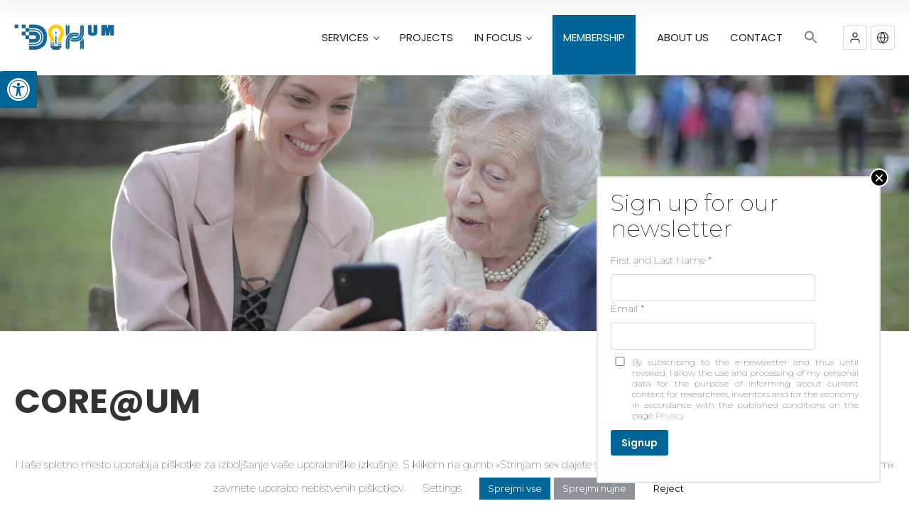

--- FILE ---
content_type: text/html; charset=UTF-8
request_url: https://dih.um.si/en/projekt/coreum-2/
body_size: 38396
content:
<!doctype html>
<!--[if IE 8]>
<html lang="en-US"  class="lang-en_US  ie ie8">
<![endif]-->
<!--[if !(IE 7) | !(IE 8)]><!-->
<html lang="en-US" class="lang-en_US ">
<!--<![endif]-->
<head>
	<meta charset="UTF-8" />
	<meta name="viewport" content="width=device-width, user-scalable=0" />
	<link rel="profile" href="http://gmpg.org/xfn/11" />
	<link rel="pingback" href="https://dih.um.si/xmlrpc.php" />

		<link href="/wp-content/uploads/Artboard-1PRIMARNI-01-1-1.png" rel="icon" type="image/x-icon" />

	<title>CORE@UM - DIH UM</title>

	

<meta name='robots' content='index, follow, max-image-preview:large, max-snippet:-1, max-video-preview:-1' />

	<!-- This site is optimized with the Yoast SEO plugin v23.5 - https://yoast.com/wordpress/plugins/seo/ -->
	<meta name="description" content="Problem description   The European Union is facing a negative demographic pyramid, connected with many health related issues.  Consequences of population ageing in society can be seen in the field of employment, characteristics of retirement and health care. The situation for young people is changing. They experience certain life events later than the generations before them and are becoming a rare resource, which is not being used and integrated enough. There is a need for new forms of solidarity between the generations  The region of Podravje shows the highest ageing index in comparison with other statistical regions of Slovenia. This is why ageing in Podravje is a very relevant topic, to which research institutions, non-governmental organizations and other interested institutions and invididuals, besides systemic measures, can contribute.  Solution  The University of Maribor has established its CORE@UM, a common innovation and research platform in Podravje in the field of active and secure ageing, which will represent the creative core of Podravje’s innovation ecosystem.  The content of CORE@UM is divided into three research development projects (RRP) connected in an inter- and transdisciplinary manner::   Advanced materials and technologies  Advance computing  Applied studies of complex solutions  Priority fields of CORE@UM will be connected with horizontal research topic focusing on the priority of Horizon 2020 entitled “Health, Demographic Change and Wellbeing”. The main objective of the CORE@UM is to increase the research and innovation capacity of the UM and Podravje region for establishing a future KIC (Knowledge Innovation Community) within European Institute of Innovation &amp; Technology (EIT) under the topic “Innovation for Healthy Living and Active Ageing« in the Podravje region by 2015." />
	<link rel="canonical" href="https://dih.um.si/en/projekt/coreum-2/" />
	<meta property="og:locale" content="en_US" />
	<meta property="og:type" content="article" />
	<meta property="og:title" content="CORE@UM - DIH UM" />
	<meta property="og:description" content="Problem description   The European Union is facing a negative demographic pyramid, connected with many health related issues.  Consequences of population ageing in society can be seen in the field of employment, characteristics of retirement and health care. The situation for young people is changing. They experience certain life events later than the generations before them and are becoming a rare resource, which is not being used and integrated enough. There is a need for new forms of solidarity between the generations  The region of Podravje shows the highest ageing index in comparison with other statistical regions of Slovenia. This is why ageing in Podravje is a very relevant topic, to which research institutions, non-governmental organizations and other interested institutions and invididuals, besides systemic measures, can contribute.  Solution  The University of Maribor has established its CORE@UM, a common innovation and research platform in Podravje in the field of active and secure ageing, which will represent the creative core of Podravje’s innovation ecosystem.  The content of CORE@UM is divided into three research development projects (RRP) connected in an inter- and transdisciplinary manner::   Advanced materials and technologies  Advance computing  Applied studies of complex solutions  Priority fields of CORE@UM will be connected with horizontal research topic focusing on the priority of Horizon 2020 entitled “Health, Demographic Change and Wellbeing”. The main objective of the CORE@UM is to increase the research and innovation capacity of the UM and Podravje region for establishing a future KIC (Knowledge Innovation Community) within European Institute of Innovation &amp; Technology (EIT) under the topic “Innovation for Healthy Living and Active Ageing« in the Podravje region by 2015." />
	<meta property="og:url" content="https://dih.um.si/en/projekt/coreum-2/" />
	<meta property="og:site_name" content="DIH UM" />
	<meta property="article:publisher" content="https://www.facebook.com/Digitalno.UM/" />
	<meta property="og:image" content="https://dih.um.si/wp-content/uploads/pexels-photo-3791664.webp" />
	<meta property="og:image:width" content="1" />
	<meta property="og:image:height" content="1" />
	<meta property="og:image:type" content="image/webp" />
	<meta name="twitter:card" content="summary_large_image" />
	<script type="application/ld+json" class="yoast-schema-graph">{"@context":"https://schema.org","@graph":[{"@type":"WebPage","@id":"https://dih.um.si/en/projekt/coreum-2/","url":"https://dih.um.si/en/projekt/coreum-2/","name":"CORE@UM - DIH UM","isPartOf":{"@id":"https://dih.um.si/#website"},"primaryImageOfPage":{"@id":"https://dih.um.si/en/projekt/coreum-2/#primaryimage"},"image":{"@id":"https://dih.um.si/en/projekt/coreum-2/#primaryimage"},"thumbnailUrl":"https://dih.um.si/wp-content/uploads/pexels-photo-3791664.webp","datePublished":"2021-03-17T13:31:36+00:00","dateModified":"2021-03-17T13:31:36+00:00","description":"Problem description The European Union is facing a negative demographic pyramid, connected with many health related issues. Consequences of population ageing in society can be seen in the field of employment, characteristics of retirement and health care. The situation for young people is changing. They experience certain life events later than the generations before them and are becoming a rare resource, which is not being used and integrated enough. There is a need for new forms of solidarity between the generations The region of Podravje shows the highest ageing index in comparison with other statistical regions of Slovenia. This is why ageing in Podravje is a very relevant topic, to which research institutions, non-governmental organizations and other interested institutions and invididuals, besides systemic measures, can contribute. Solution The University of Maribor has established its CORE@UM, a common innovation and research platform in Podravje in the field of active and secure ageing, which will represent the creative core of Podravje’s innovation ecosystem. The content of CORE@UM is divided into three research development projects (RRP) connected in an inter- and transdisciplinary manner:: • Advanced materials and technologies • Advance computing • Applied studies of complex solutions Priority fields of CORE@UM will be connected with horizontal research topic focusing on the priority of Horizon 2020 entitled “Health, Demographic Change and Wellbeing”. The main objective of the CORE@UM is to increase the research and innovation capacity of the UM and Podravje region for establishing a future KIC (Knowledge Innovation Community) within European Institute of Innovation &amp; Technology (EIT) under the topic “Innovation for Healthy Living and Active Ageing« in the Podravje region by 2015.","breadcrumb":{"@id":"https://dih.um.si/en/projekt/coreum-2/#breadcrumb"},"inLanguage":"en-US","potentialAction":[{"@type":"ReadAction","target":["https://dih.um.si/en/projekt/coreum-2/"]}]},{"@type":"ImageObject","inLanguage":"en-US","@id":"https://dih.um.si/en/projekt/coreum-2/#primaryimage","url":"https://dih.um.si/wp-content/uploads/pexels-photo-3791664.webp","contentUrl":"https://dih.um.si/wp-content/uploads/pexels-photo-3791664.webp"},{"@type":"BreadcrumbList","@id":"https://dih.um.si/en/projekt/coreum-2/#breadcrumb","itemListElement":[{"@type":"ListItem","position":1,"name":"Domov","item":"https://dih.um.si/en/"},{"@type":"ListItem","position":2,"name":"CORE@UM"}]},{"@type":"WebSite","@id":"https://dih.um.si/#website","url":"https://dih.um.si/","name":"DIH UM","description":"Postanite del digitalne revolucije","publisher":{"@id":"https://dih.um.si/#organization"},"potentialAction":[{"@type":"SearchAction","target":{"@type":"EntryPoint","urlTemplate":"https://dih.um.si/?s={search_term_string}"},"query-input":{"@type":"PropertyValueSpecification","valueRequired":true,"valueName":"search_term_string"}}],"inLanguage":"en-US"},{"@type":"Organization","@id":"https://dih.um.si/#organization","name":"DIH UM","url":"https://dih.um.si/","logo":{"@type":"ImageObject","inLanguage":"en-US","@id":"https://dih.um.si/#/schema/logo/image/","url":"https://dih.um.si/wp-content/uploads/dihsmal1l.png","contentUrl":"https://dih.um.si/wp-content/uploads/dihsmal1l.png","width":497,"height":130,"caption":"DIH UM"},"image":{"@id":"https://dih.um.si/#/schema/logo/image/"},"sameAs":["https://www.facebook.com/Digitalno.UM/","https://www.linkedin.com/in/dih-university-of-maribor-677b8a1b3/"]}]}</script>
	<!-- / Yoast SEO plugin. -->


<link rel='dns-prefetch' href='//fonts.googleapis.com' />
<link rel="alternate" type="application/rss+xml" title="DIH UM &raquo; Feed" href="https://dih.um.si/en/feed/" />
<link rel="alternate" type="application/rss+xml" title="DIH UM &raquo; Comments Feed" href="https://dih.um.si/en/comments/feed/" />
<script type="text/javascript">
/* <![CDATA[ */
window._wpemojiSettings = {"baseUrl":"https:\/\/s.w.org\/images\/core\/emoji\/14.0.0\/72x72\/","ext":".png","svgUrl":"https:\/\/s.w.org\/images\/core\/emoji\/14.0.0\/svg\/","svgExt":".svg","source":{"concatemoji":"https:\/\/dih.um.si\/wp-includes\/js\/wp-emoji-release.min.js?ver=6.4.5"}};
/*! This file is auto-generated */
!function(i,n){var o,s,e;function c(e){try{var t={supportTests:e,timestamp:(new Date).valueOf()};sessionStorage.setItem(o,JSON.stringify(t))}catch(e){}}function p(e,t,n){e.clearRect(0,0,e.canvas.width,e.canvas.height),e.fillText(t,0,0);var t=new Uint32Array(e.getImageData(0,0,e.canvas.width,e.canvas.height).data),r=(e.clearRect(0,0,e.canvas.width,e.canvas.height),e.fillText(n,0,0),new Uint32Array(e.getImageData(0,0,e.canvas.width,e.canvas.height).data));return t.every(function(e,t){return e===r[t]})}function u(e,t,n){switch(t){case"flag":return n(e,"\ud83c\udff3\ufe0f\u200d\u26a7\ufe0f","\ud83c\udff3\ufe0f\u200b\u26a7\ufe0f")?!1:!n(e,"\ud83c\uddfa\ud83c\uddf3","\ud83c\uddfa\u200b\ud83c\uddf3")&&!n(e,"\ud83c\udff4\udb40\udc67\udb40\udc62\udb40\udc65\udb40\udc6e\udb40\udc67\udb40\udc7f","\ud83c\udff4\u200b\udb40\udc67\u200b\udb40\udc62\u200b\udb40\udc65\u200b\udb40\udc6e\u200b\udb40\udc67\u200b\udb40\udc7f");case"emoji":return!n(e,"\ud83e\udef1\ud83c\udffb\u200d\ud83e\udef2\ud83c\udfff","\ud83e\udef1\ud83c\udffb\u200b\ud83e\udef2\ud83c\udfff")}return!1}function f(e,t,n){var r="undefined"!=typeof WorkerGlobalScope&&self instanceof WorkerGlobalScope?new OffscreenCanvas(300,150):i.createElement("canvas"),a=r.getContext("2d",{willReadFrequently:!0}),o=(a.textBaseline="top",a.font="600 32px Arial",{});return e.forEach(function(e){o[e]=t(a,e,n)}),o}function t(e){var t=i.createElement("script");t.src=e,t.defer=!0,i.head.appendChild(t)}"undefined"!=typeof Promise&&(o="wpEmojiSettingsSupports",s=["flag","emoji"],n.supports={everything:!0,everythingExceptFlag:!0},e=new Promise(function(e){i.addEventListener("DOMContentLoaded",e,{once:!0})}),new Promise(function(t){var n=function(){try{var e=JSON.parse(sessionStorage.getItem(o));if("object"==typeof e&&"number"==typeof e.timestamp&&(new Date).valueOf()<e.timestamp+604800&&"object"==typeof e.supportTests)return e.supportTests}catch(e){}return null}();if(!n){if("undefined"!=typeof Worker&&"undefined"!=typeof OffscreenCanvas&&"undefined"!=typeof URL&&URL.createObjectURL&&"undefined"!=typeof Blob)try{var e="postMessage("+f.toString()+"("+[JSON.stringify(s),u.toString(),p.toString()].join(",")+"));",r=new Blob([e],{type:"text/javascript"}),a=new Worker(URL.createObjectURL(r),{name:"wpTestEmojiSupports"});return void(a.onmessage=function(e){c(n=e.data),a.terminate(),t(n)})}catch(e){}c(n=f(s,u,p))}t(n)}).then(function(e){for(var t in e)n.supports[t]=e[t],n.supports.everything=n.supports.everything&&n.supports[t],"flag"!==t&&(n.supports.everythingExceptFlag=n.supports.everythingExceptFlag&&n.supports[t]);n.supports.everythingExceptFlag=n.supports.everythingExceptFlag&&!n.supports.flag,n.DOMReady=!1,n.readyCallback=function(){n.DOMReady=!0}}).then(function(){return e}).then(function(){var e;n.supports.everything||(n.readyCallback(),(e=n.source||{}).concatemoji?t(e.concatemoji):e.wpemoji&&e.twemoji&&(t(e.twemoji),t(e.wpemoji)))}))}((window,document),window._wpemojiSettings);
/* ]]> */
</script>
		<style id="content-control-block-styles">
			@media (max-width: 640px) {
	.cc-hide-on-mobile {
		display: none !important;
	}
}
@media (min-width: 641px) and (max-width: 920px) {
	.cc-hide-on-tablet {
		display: none !important;
	}
}
@media (min-width: 921px) and (max-width: 1440px) {
	.cc-hide-on-desktop {
		display: none !important;
	}
}		</style>
		<style id='wp-emoji-styles-inline-css' type='text/css'>

	img.wp-smiley, img.emoji {
		display: inline !important;
		border: none !important;
		box-shadow: none !important;
		height: 1em !important;
		width: 1em !important;
		margin: 0 0.07em !important;
		vertical-align: -0.1em !important;
		background: none !important;
		padding: 0 !important;
	}
</style>
<link rel='stylesheet' id='wp-block-library-css' href='https://dih.um.si/wp-includes/css/dist/block-library/style.min.css?ver=6.4.5' type='text/css' media='all' />
<link rel='stylesheet' id='content-control-block-styles-css' href='https://dih.um.si/wp-content/plugins/content-control/dist/style-block-editor.css?ver=2.6.5' type='text/css' media='all' />
<style id='classic-theme-styles-inline-css' type='text/css'>
/*! This file is auto-generated */
.wp-block-button__link{color:#fff;background-color:#32373c;border-radius:9999px;box-shadow:none;text-decoration:none;padding:calc(.667em + 2px) calc(1.333em + 2px);font-size:1.125em}.wp-block-file__button{background:#32373c;color:#fff;text-decoration:none}
</style>
<style id='global-styles-inline-css' type='text/css'>
body{--wp--preset--color--black: #000000;--wp--preset--color--cyan-bluish-gray: #abb8c3;--wp--preset--color--white: #ffffff;--wp--preset--color--pale-pink: #f78da7;--wp--preset--color--vivid-red: #cf2e2e;--wp--preset--color--luminous-vivid-orange: #ff6900;--wp--preset--color--luminous-vivid-amber: #fcb900;--wp--preset--color--light-green-cyan: #7bdcb5;--wp--preset--color--vivid-green-cyan: #00d084;--wp--preset--color--pale-cyan-blue: #8ed1fc;--wp--preset--color--vivid-cyan-blue: #0693e3;--wp--preset--color--vivid-purple: #9b51e0;--wp--preset--gradient--vivid-cyan-blue-to-vivid-purple: linear-gradient(135deg,rgba(6,147,227,1) 0%,rgb(155,81,224) 100%);--wp--preset--gradient--light-green-cyan-to-vivid-green-cyan: linear-gradient(135deg,rgb(122,220,180) 0%,rgb(0,208,130) 100%);--wp--preset--gradient--luminous-vivid-amber-to-luminous-vivid-orange: linear-gradient(135deg,rgba(252,185,0,1) 0%,rgba(255,105,0,1) 100%);--wp--preset--gradient--luminous-vivid-orange-to-vivid-red: linear-gradient(135deg,rgba(255,105,0,1) 0%,rgb(207,46,46) 100%);--wp--preset--gradient--very-light-gray-to-cyan-bluish-gray: linear-gradient(135deg,rgb(238,238,238) 0%,rgb(169,184,195) 100%);--wp--preset--gradient--cool-to-warm-spectrum: linear-gradient(135deg,rgb(74,234,220) 0%,rgb(151,120,209) 20%,rgb(207,42,186) 40%,rgb(238,44,130) 60%,rgb(251,105,98) 80%,rgb(254,248,76) 100%);--wp--preset--gradient--blush-light-purple: linear-gradient(135deg,rgb(255,206,236) 0%,rgb(152,150,240) 100%);--wp--preset--gradient--blush-bordeaux: linear-gradient(135deg,rgb(254,205,165) 0%,rgb(254,45,45) 50%,rgb(107,0,62) 100%);--wp--preset--gradient--luminous-dusk: linear-gradient(135deg,rgb(255,203,112) 0%,rgb(199,81,192) 50%,rgb(65,88,208) 100%);--wp--preset--gradient--pale-ocean: linear-gradient(135deg,rgb(255,245,203) 0%,rgb(182,227,212) 50%,rgb(51,167,181) 100%);--wp--preset--gradient--electric-grass: linear-gradient(135deg,rgb(202,248,128) 0%,rgb(113,206,126) 100%);--wp--preset--gradient--midnight: linear-gradient(135deg,rgb(2,3,129) 0%,rgb(40,116,252) 100%);--wp--preset--font-size--small: 13px;--wp--preset--font-size--medium: 20px;--wp--preset--font-size--large: 36px;--wp--preset--font-size--x-large: 42px;--wp--preset--spacing--20: 0.44rem;--wp--preset--spacing--30: 0.67rem;--wp--preset--spacing--40: 1rem;--wp--preset--spacing--50: 1.5rem;--wp--preset--spacing--60: 2.25rem;--wp--preset--spacing--70: 3.38rem;--wp--preset--spacing--80: 5.06rem;--wp--preset--shadow--natural: 6px 6px 9px rgba(0, 0, 0, 0.2);--wp--preset--shadow--deep: 12px 12px 50px rgba(0, 0, 0, 0.4);--wp--preset--shadow--sharp: 6px 6px 0px rgba(0, 0, 0, 0.2);--wp--preset--shadow--outlined: 6px 6px 0px -3px rgba(255, 255, 255, 1), 6px 6px rgba(0, 0, 0, 1);--wp--preset--shadow--crisp: 6px 6px 0px rgba(0, 0, 0, 1);}:where(.is-layout-flex){gap: 0.5em;}:where(.is-layout-grid){gap: 0.5em;}body .is-layout-flow > .alignleft{float: left;margin-inline-start: 0;margin-inline-end: 2em;}body .is-layout-flow > .alignright{float: right;margin-inline-start: 2em;margin-inline-end: 0;}body .is-layout-flow > .aligncenter{margin-left: auto !important;margin-right: auto !important;}body .is-layout-constrained > .alignleft{float: left;margin-inline-start: 0;margin-inline-end: 2em;}body .is-layout-constrained > .alignright{float: right;margin-inline-start: 2em;margin-inline-end: 0;}body .is-layout-constrained > .aligncenter{margin-left: auto !important;margin-right: auto !important;}body .is-layout-constrained > :where(:not(.alignleft):not(.alignright):not(.alignfull)){max-width: var(--wp--style--global--content-size);margin-left: auto !important;margin-right: auto !important;}body .is-layout-constrained > .alignwide{max-width: var(--wp--style--global--wide-size);}body .is-layout-flex{display: flex;}body .is-layout-flex{flex-wrap: wrap;align-items: center;}body .is-layout-flex > *{margin: 0;}body .is-layout-grid{display: grid;}body .is-layout-grid > *{margin: 0;}:where(.wp-block-columns.is-layout-flex){gap: 2em;}:where(.wp-block-columns.is-layout-grid){gap: 2em;}:where(.wp-block-post-template.is-layout-flex){gap: 1.25em;}:where(.wp-block-post-template.is-layout-grid){gap: 1.25em;}.has-black-color{color: var(--wp--preset--color--black) !important;}.has-cyan-bluish-gray-color{color: var(--wp--preset--color--cyan-bluish-gray) !important;}.has-white-color{color: var(--wp--preset--color--white) !important;}.has-pale-pink-color{color: var(--wp--preset--color--pale-pink) !important;}.has-vivid-red-color{color: var(--wp--preset--color--vivid-red) !important;}.has-luminous-vivid-orange-color{color: var(--wp--preset--color--luminous-vivid-orange) !important;}.has-luminous-vivid-amber-color{color: var(--wp--preset--color--luminous-vivid-amber) !important;}.has-light-green-cyan-color{color: var(--wp--preset--color--light-green-cyan) !important;}.has-vivid-green-cyan-color{color: var(--wp--preset--color--vivid-green-cyan) !important;}.has-pale-cyan-blue-color{color: var(--wp--preset--color--pale-cyan-blue) !important;}.has-vivid-cyan-blue-color{color: var(--wp--preset--color--vivid-cyan-blue) !important;}.has-vivid-purple-color{color: var(--wp--preset--color--vivid-purple) !important;}.has-black-background-color{background-color: var(--wp--preset--color--black) !important;}.has-cyan-bluish-gray-background-color{background-color: var(--wp--preset--color--cyan-bluish-gray) !important;}.has-white-background-color{background-color: var(--wp--preset--color--white) !important;}.has-pale-pink-background-color{background-color: var(--wp--preset--color--pale-pink) !important;}.has-vivid-red-background-color{background-color: var(--wp--preset--color--vivid-red) !important;}.has-luminous-vivid-orange-background-color{background-color: var(--wp--preset--color--luminous-vivid-orange) !important;}.has-luminous-vivid-amber-background-color{background-color: var(--wp--preset--color--luminous-vivid-amber) !important;}.has-light-green-cyan-background-color{background-color: var(--wp--preset--color--light-green-cyan) !important;}.has-vivid-green-cyan-background-color{background-color: var(--wp--preset--color--vivid-green-cyan) !important;}.has-pale-cyan-blue-background-color{background-color: var(--wp--preset--color--pale-cyan-blue) !important;}.has-vivid-cyan-blue-background-color{background-color: var(--wp--preset--color--vivid-cyan-blue) !important;}.has-vivid-purple-background-color{background-color: var(--wp--preset--color--vivid-purple) !important;}.has-black-border-color{border-color: var(--wp--preset--color--black) !important;}.has-cyan-bluish-gray-border-color{border-color: var(--wp--preset--color--cyan-bluish-gray) !important;}.has-white-border-color{border-color: var(--wp--preset--color--white) !important;}.has-pale-pink-border-color{border-color: var(--wp--preset--color--pale-pink) !important;}.has-vivid-red-border-color{border-color: var(--wp--preset--color--vivid-red) !important;}.has-luminous-vivid-orange-border-color{border-color: var(--wp--preset--color--luminous-vivid-orange) !important;}.has-luminous-vivid-amber-border-color{border-color: var(--wp--preset--color--luminous-vivid-amber) !important;}.has-light-green-cyan-border-color{border-color: var(--wp--preset--color--light-green-cyan) !important;}.has-vivid-green-cyan-border-color{border-color: var(--wp--preset--color--vivid-green-cyan) !important;}.has-pale-cyan-blue-border-color{border-color: var(--wp--preset--color--pale-cyan-blue) !important;}.has-vivid-cyan-blue-border-color{border-color: var(--wp--preset--color--vivid-cyan-blue) !important;}.has-vivid-purple-border-color{border-color: var(--wp--preset--color--vivid-purple) !important;}.has-vivid-cyan-blue-to-vivid-purple-gradient-background{background: var(--wp--preset--gradient--vivid-cyan-blue-to-vivid-purple) !important;}.has-light-green-cyan-to-vivid-green-cyan-gradient-background{background: var(--wp--preset--gradient--light-green-cyan-to-vivid-green-cyan) !important;}.has-luminous-vivid-amber-to-luminous-vivid-orange-gradient-background{background: var(--wp--preset--gradient--luminous-vivid-amber-to-luminous-vivid-orange) !important;}.has-luminous-vivid-orange-to-vivid-red-gradient-background{background: var(--wp--preset--gradient--luminous-vivid-orange-to-vivid-red) !important;}.has-very-light-gray-to-cyan-bluish-gray-gradient-background{background: var(--wp--preset--gradient--very-light-gray-to-cyan-bluish-gray) !important;}.has-cool-to-warm-spectrum-gradient-background{background: var(--wp--preset--gradient--cool-to-warm-spectrum) !important;}.has-blush-light-purple-gradient-background{background: var(--wp--preset--gradient--blush-light-purple) !important;}.has-blush-bordeaux-gradient-background{background: var(--wp--preset--gradient--blush-bordeaux) !important;}.has-luminous-dusk-gradient-background{background: var(--wp--preset--gradient--luminous-dusk) !important;}.has-pale-ocean-gradient-background{background: var(--wp--preset--gradient--pale-ocean) !important;}.has-electric-grass-gradient-background{background: var(--wp--preset--gradient--electric-grass) !important;}.has-midnight-gradient-background{background: var(--wp--preset--gradient--midnight) !important;}.has-small-font-size{font-size: var(--wp--preset--font-size--small) !important;}.has-medium-font-size{font-size: var(--wp--preset--font-size--medium) !important;}.has-large-font-size{font-size: var(--wp--preset--font-size--large) !important;}.has-x-large-font-size{font-size: var(--wp--preset--font-size--x-large) !important;}
.wp-block-navigation a:where(:not(.wp-element-button)){color: inherit;}
:where(.wp-block-post-template.is-layout-flex){gap: 1.25em;}:where(.wp-block-post-template.is-layout-grid){gap: 1.25em;}
:where(.wp-block-columns.is-layout-flex){gap: 2em;}:where(.wp-block-columns.is-layout-grid){gap: 2em;}
.wp-block-pullquote{font-size: 1.5em;line-height: 1.6;}
</style>
<link rel='stylesheet' id='contact-form-7-css' href='https://dih.um.si/wp-content/plugins/contact-form-7/includes/css/styles.css?ver=5.9.8' type='text/css' media='all' />
<link rel='stylesheet' id='cf7msm_styles-css' href='https://dih.um.si/wp-content/plugins/contact-form-7-multi-step-module/resources/cf7msm.css?ver=4.5' type='text/css' media='all' />
<link rel='stylesheet' id='ait-advanced-filters-css' href='https://dih.um.si/wp-content/plugins/ait-advanced-filters/design/css/advanced-filters.css?ver=6.4.5' type='text/css' media='all' />
<link rel='stylesheet' id='ait-item-extension-frontend-css' href='https://dih.um.si/wp-content/plugins/ait-item-extension/design/css/frontend.css?ver=6.4.5' type='text/css' media='screen' />
<link rel='stylesheet' id='cookie-law-info-css' href='https://dih.um.si/wp-content/plugins/cookie-law-info/legacy/public/css/cookie-law-info-public.css?ver=3.3.8' type='text/css' media='all' />
<link rel='stylesheet' id='cookie-law-info-gdpr-css' href='https://dih.um.si/wp-content/plugins/cookie-law-info/legacy/public/css/cookie-law-info-gdpr.css?ver=3.3.8' type='text/css' media='all' />
<link rel='stylesheet' id='searchandfilter-css' href='https://dih.um.si/wp-content/plugins/search-filter/style.css?ver=1' type='text/css' media='all' />
<link rel='stylesheet' id='wpos-slick-style-css' href='https://dih.um.si/wp-content/plugins/wp-logo-showcase-responsive-slider-slider/assets/css/slick.css?ver=3.8.7' type='text/css' media='all' />
<link rel='stylesheet' id='wpls-public-style-css' href='https://dih.um.si/wp-content/plugins/wp-logo-showcase-responsive-slider-slider/assets/css/wpls-public.css?ver=3.8.7' type='text/css' media='all' />
<link rel='stylesheet' id='ivory-search-styles-css' href='https://dih.um.si/wp-content/plugins/add-search-to-menu/public/css/ivory-search.min.css?ver=5.5.13' type='text/css' media='all' />
<link rel='stylesheet' id='pojo-a11y-css' href='https://dih.um.si/wp-content/plugins/pojo-accessibility/modules/legacy/assets/css/style.min.css?ver=1.0.0' type='text/css' media='all' />
<link rel='stylesheet' id='search-filter-plugin-styles-css' href='https://dih.um.si/wp-content/plugins/search-filter-pro/public/assets/css/search-filter.min.css?ver=2.5.17' type='text/css' media='all' />
<link rel='stylesheet' id='style-css' href='https://dih.um.si/wp-content/themes/directory2-child/style.css?ver=6.4.5' type='text/css' media='all' />
<link rel='stylesheet' id='jquery-colorbox-css' href='https://dih.um.si/wp-content/themes/directory2/ait-theme/assets/colorbox/colorbox.min.css?ver=1.4.27' type='text/css' media='all' />
<link rel='stylesheet' id='element-placeholder-css' href='https://dih.um.si/wp-content/themes/directory2/ait-theme/assets/ait/element-placeholder.css?ver=1.0' type='text/css' media='all' />
<link rel='stylesheet' id='jquery-selectbox-css' href='https://dih.um.si/wp-content/themes/directory2/design/css/libs/jquery.selectbox.css?ver=6.4.5' type='text/css' media='all' />
<link rel='stylesheet' id='jquery-select2-css' href='https://dih.um.si/wp-content/themes/directory2/design/css/libs/jquery.select2-3.5.1.css?ver=6.4.5' type='text/css' media='all' />
<link rel='stylesheet' id='font-awesome-css' href='https://dih.um.si/wp-content/themes/directory2/design/css/libs/font-awesome.css?ver=6.4.5' type='text/css' media='all' />
<link rel='stylesheet' id='ait-leaflet-css' href='https://dih.um.si/wp-content/themes/directory2/design/css/libs/leaflet/leaflet.css?ver=6.4.5' type='text/css' media='all' />
<link rel='stylesheet' id='ait-leaflet-markercluster-default-css' href='https://dih.um.si/wp-content/themes/directory2/design/css/libs/leaflet/MarkerCluster.Default.css?ver=6.4.5' type='text/css' media='all' />
<link rel='stylesheet' id='ait-leaflet-markercluster-css' href='https://dih.um.si/wp-content/themes/directory2/design/css/libs/leaflet/MarkerCluster.css?ver=6.4.5' type='text/css' media='all' />
<link rel='stylesheet' id='ait-leaflet-gesture-handling-css' href='https://dih.um.si/wp-content/themes/directory2/design/css/libs/leaflet/leaflet-gesture-handling.min.css?ver=6.4.5' type='text/css' media='all' />
<link rel='stylesheet' id='jquery-ui-css-css' href='https://dih.um.si/wp-content/themes/directory2/ait-theme/assets/jquery-ui-css/jquery-ui.css?ver=1.8.24' type='text/css' media='all' />
<link rel='stylesheet' id='elm-search-form-base-css' href='https://dih.um.si/wp-content/themes/directory2/ait-theme/elements/search-form/design/css/base-style.css?ver=6.4.5' type='text/css' media='all' />
<link rel='stylesheet' id='google-font-titleFont-css' href='//fonts.googleapis.com/css?family=Poppins%3A300%2Cregular%2C500%2C600%2C700&#038;subset=devanagari%2Clatin-ext%2Clatin&#038;ver=6.4.5' type='text/css' media='all' />
<link rel='stylesheet' id='google-font-mainFont-css' href='//fonts.googleapis.com/css?family=Montserrat%3Aregular%2C700&#038;subset=latin&#038;ver=6.4.5' type='text/css' media='all' />
<link rel='stylesheet' id='ait-theme-main-base-style-css' href='https://dih.um.si/wp-content/uploads/cache/directory2-child/base-1.0.css?ver=1763161230' type='text/css' media='all' />
<link rel='stylesheet' id='ait-theme-main-style-css' href='https://dih.um.si/wp-content/uploads/cache/directory2-child/style-1.0.css?ver=1763161231' type='text/css' media='all' />
<style id='ait-theme-main-style-inline-css' type='text/css'>
#elm-header-video-42{height:500px;}#elm-header-video-42 .video-overlay{background-image:none;background-repeat:repeat;background-attachment:scroll;background-position:top center;}.elm-header-video-42{clear:both;}#elm-search-form-4-main{background-image:none;background-repeat:repeat;background-attachment:scroll;background-position:top center;}#elm-search-form-4-main{background:none;}#elm-search-form-4{background-image:none;background-repeat:repeat;background-attachment:scroll;background-position:top center;}.elm-search-form-4{clear:both;}#elm-content-6-main{background-image:none;background-repeat:repeat;background-attachment:scroll;background-position:top center;}.elm-content-6{clear:both;}#elm-comments-7-main{background-image:none;background-repeat:repeat;background-attachment:scroll;background-position:top center;}.elm-comments-7{clear:both;}
</style>
<link rel='stylesheet' id='ait-preloading-effects-css' href='https://dih.um.si/wp-content/uploads/cache/directory2-child/preloading-1.0.css?ver=1763161231' type='text/css' media='all' />
<link rel='stylesheet' id='ait-typography-style-css' href='https://dih.um.si/wp-content/uploads/cache/directory2-child/typography-1.0-en_US.css?ver=1763161231' type='text/css' media='all' />
<style id='ait-typography-style-inline-css' type='text/css'>
/* Ecwid Store */

#ecwid_body .ait-woocommerce-cart-widget { display: none; }
body:not(#ecwid_body) [class*=" icon-"] { font: inherit; }

#ecwid_body button.ecwid-SearchPanel-button { padding: 0 !important; }
</style>
<link rel='stylesheet' id='ait-theme-custom-style-css' href='https://dih.um.si/wp-content/themes/directory2-child/custom.css?ver=6.4.5' type='text/css' media='all' />
<link rel='stylesheet' id='popup-maker-site-css' href='//dih.um.si/wp-content/uploads/pum/pum-site-styles.css?generated=1710859003&#038;ver=1.18.5' type='text/css' media='all' />
<script type="text/javascript" id="jquery-core-js-extra">
/* <![CDATA[ */
var AitSettings = {"home":{"url":"https:\/\/dih.um.si\/en"},"ajax":{"url":"https:\/\/dih.um.si\/wp-admin\/admin-ajax.php","actions":[]},"paths":{"theme":"https:\/\/dih.um.si\/wp-content\/themes\/directory2-child","css":"https:\/\/dih.um.si\/wp-content\/themes\/directory2\/design\/css","js":"https:\/\/dih.um.si\/wp-content\/themes\/directory2-child\/design\/js","img":"https:\/\/dih.um.si\/wp-content\/themes\/directory2\/design\/img"},"l10n":{"datetimes":{"dateFormat":"d\/m\/yy","startOfWeek":"1"}}};
/* ]]> */
</script>
<script type="text/javascript" src="https://dih.um.si/wp-includes/js/jquery/jquery.min.js?ver=3.7.1" id="jquery-core-js"></script>
<script type="text/javascript" src="https://dih.um.si/wp-includes/js/jquery/jquery-migrate.min.js?ver=3.4.1" id="jquery-migrate-js"></script>
<script type="text/javascript" id="cookie-law-info-js-extra">
/* <![CDATA[ */
var Cli_Data = {"nn_cookie_ids":["_ga","_gid","_gat"],"cookielist":[],"non_necessary_cookies":{"non-necessary":["_ga","_ga","_gid","_gid","_gat"]},"ccpaEnabled":"","ccpaRegionBased":"","ccpaBarEnabled":"","strictlyEnabled":["necessary","obligatoire"],"ccpaType":"gdpr","js_blocking":"1","custom_integration":"","triggerDomRefresh":"","secure_cookies":""};
var cli_cookiebar_settings = {"animate_speed_hide":"500","animate_speed_show":"500","background":"#ffffff","border":"#b1a6a6c2","border_on":"","button_1_button_colour":"#8e9299","button_1_button_hover":"#72757a","button_1_link_colour":"#ffffff","button_1_as_button":"1","button_1_new_win":"","button_2_button_colour":"#333","button_2_button_hover":"#292929","button_2_link_colour":"#444","button_2_as_button":"","button_2_hidebar":"","button_3_button_colour":"#ffffff","button_3_button_hover":"#cccccc","button_3_link_colour":"#000000","button_3_as_button":"1","button_3_new_win":"","button_4_button_colour":"#000","button_4_button_hover":"#000000","button_4_link_colour":"#000000","button_4_as_button":"","button_7_button_colour":"#006699","button_7_button_hover":"#00527a","button_7_link_colour":"#fff","button_7_as_button":"1","button_7_new_win":"","font_family":"inherit","header_fix":"","notify_animate_hide":"1","notify_animate_show":"","notify_div_id":"#cookie-law-info-bar","notify_position_horizontal":"right","notify_position_vertical":"bottom","scroll_close":"","scroll_close_reload":"","accept_close_reload":"1","reject_close_reload":"","showagain_tab":"1","showagain_background":"#fff","showagain_border":"#000","showagain_div_id":"#cookie-law-info-again","showagain_x_position":"100px","text":"#000","show_once_yn":"","show_once":"10000","logging_on":"","as_popup":"","popup_overlay":"1","bar_heading_text":"","cookie_bar_as":"banner","popup_showagain_position":"bottom-right","widget_position":"left"};
var log_object = {"ajax_url":"https:\/\/dih.um.si\/wp-admin\/admin-ajax.php"};
/* ]]> */
</script>
<script type="text/javascript" src="https://dih.um.si/wp-content/plugins/cookie-law-info/legacy/public/js/cookie-law-info-public.js?ver=3.3.8" id="cookie-law-info-js"></script>
<script type="text/javascript" id="search-filter-plugin-build-js-extra">
/* <![CDATA[ */
var SF_LDATA = {"ajax_url":"https:\/\/dih.um.si\/wp-admin\/admin-ajax.php","home_url":"https:\/\/dih.um.si\/","extensions":[]};
/* ]]> */
</script>
<script type="text/javascript" src="https://dih.um.si/wp-content/plugins/search-filter-pro/public/assets/js/search-filter-build.min.js?ver=2.5.17" id="search-filter-plugin-build-js"></script>
<script type="text/javascript" src="https://dih.um.si/wp-content/plugins/search-filter-pro/public/assets/js/chosen.jquery.min.js?ver=2.5.17" id="search-filter-plugin-chosen-js"></script>
<link rel="https://api.w.org/" href="https://dih.um.si/wp-json/" /><link rel="alternate" type="application/json" href="https://dih.um.si/wp-json/wp/v2/projekt/9329" /><link rel="EditURI" type="application/rsd+xml" title="RSD" href="https://dih.um.si/xmlrpc.php?rsd" />
<meta name="generator" content="WordPress 6.4.5" />
<link rel='shortlink' href='https://dih.um.si/?p=9329' />
<link rel="alternate" type="application/json+oembed" href="https://dih.um.si/wp-json/oembed/1.0/embed?url=https%3A%2F%2Fdih.um.si%2Fen%2Fprojekt%2Fcoreum-2%2F" />
<link rel="alternate" type="text/xml+oembed" href="https://dih.um.si/wp-json/oembed/1.0/embed?url=https%3A%2F%2Fdih.um.si%2Fen%2Fprojekt%2Fcoreum-2%2F&#038;format=xml" />
<!-- Global site tag (gtag.js) - Google Analytics -->
<script type="text/plain" data-cli-class="cli-blocker-script"  data-cli-script-type="non-necessary" data-cli-block="true"  data-cli-element-position="head" async src="https://www.googletagmanager.com/gtag/js?id=G-36VP479FQS"></script>
<script type="text/plain" data-cli-class="cli-blocker-script"  data-cli-script-type="non-necessary" data-cli-block="true"  data-cli-element-position="head">
  window.dataLayer = window.dataLayer || [];
  function gtag(){dataLayer.push(arguments);}
  gtag('js', new Date());

  gtag('config', 'G-36VP479FQS');
</script><link rel="alternate" href="https://dih.um.si/projekt/coreum/" hreflang="sl" />
<link rel="alternate" href="https://dih.um.si/en/projekt/coreum-2/" hreflang="en" />
<style type="text/css">
#pojo-a11y-toolbar .pojo-a11y-toolbar-toggle a{ background-color: #4054b2;	color: #ffffff;}
#pojo-a11y-toolbar .pojo-a11y-toolbar-overlay, #pojo-a11y-toolbar .pojo-a11y-toolbar-overlay ul.pojo-a11y-toolbar-items.pojo-a11y-links{ border-color: #4054b2;}
body.pojo-a11y-focusable a:focus{ outline-style: solid !important;	outline-width: 1px !important;	outline-color: #FF0000 !important;}
#pojo-a11y-toolbar{ top: 100px !important;}
#pojo-a11y-toolbar .pojo-a11y-toolbar-overlay{ background-color: #ffffff;}
#pojo-a11y-toolbar .pojo-a11y-toolbar-overlay ul.pojo-a11y-toolbar-items li.pojo-a11y-toolbar-item a, #pojo-a11y-toolbar .pojo-a11y-toolbar-overlay p.pojo-a11y-toolbar-title{ color: #333333;}
#pojo-a11y-toolbar .pojo-a11y-toolbar-overlay ul.pojo-a11y-toolbar-items li.pojo-a11y-toolbar-item a.active{ background-color: #4054b2;	color: #ffffff;}
@media (max-width: 767px) { #pojo-a11y-toolbar { top: 50px !important; } }</style><link rel="icon" href="https://dih.um.si/wp-content/uploads/favicon.png" sizes="32x32" />
<link rel="icon" href="https://dih.um.si/wp-content/uploads/favicon.png" sizes="192x192" />
<link rel="apple-touch-icon" href="https://dih.um.si/wp-content/uploads/favicon.png" />
<meta name="msapplication-TileImage" content="https://dih.um.si/wp-content/uploads/favicon.png" />
		<style type="text/css" id="wp-custom-css">
			/* Extra small devices (phones, 600px and down) */
@media only screen and (max-width: 600px) {
	.home .elm-partners-container img{
	max-width:21vw !important;
	max-height:90px;
}
	
	#pojo-a11y-toolbar {
    top: 130px !important;
}
	.search-close{
		right:2px;
	}
	.is-menu-wrapper .is-menu form {
		right: 31px;align-content
	}
	
	#menu-item-6649, #menu-item-6663{
		    margin-left: -20px !important;
    padding-left: 15px !important;
    background-color: #006699 !important;
    padding-right: 15px !important;
    margin-top: 20px !important;
    padding-top: 8px !important;
    padding-bottom: 8px !important;
    color: #ffffff !important;
    width: 110% !important;
	}
	#menu-item-6649 a{
		padding-left:6px;
	}
	#gtx-trans{
		display:none;
	}
	.centerDiv{
		height:55%;
	}
	.searchandfilter[data-sf-form-id="6795"] > ul > li.sf-field-submit, .searchandfilter[data-sf-form-id="6796"] > ul > li.sf-field-submit{
		margin-left:0;
		margin-top:20px;
	}
	.searchandfilter[data-sf-form-id="6795"] > ul > li.sf-field-submit{
		margin-left:0 !important;
	}
	
	#elm-text-_e97a1c6a18460c label, .home .sf-field-taxonomy-tehnolosko-podrocje, .home .sf-field-taxonomy-tehnolosko-podrocje label, .sf-field-taxonomy-trzno-podrocje label, .home #elm-text-_e97a1c6a18460c  .sf-field-search, .searchandfilter[data-sf-form-id="6795"] > ul > li input{
		max-width:270px !important;
		width:260px !important;
	}
	.home #main {
		    margin-top: -550px;
}
	.header-layout.element-image-enabled .header-image, .header-layout.element-video-enabled .header-element-wrap .elm-header-video {
    max-height: 850px;
}
	#elm-header-video-e55a4c033ef746 {
    height: 600px;
}
	
	}
	
	.wpcf7 .pol50{
	width: 100% !important;
}

	.is-menu-wrapper .is-menu{
		margin-top:25px;
	}

.menu-container{
	padding-right:16px;
}
}

/* Small devices (portrait tablets and large phones, 600px and up) */
@media only screen and (min-width: 600px) {
		.home .partners img{
	max-width:21vw !important;
	max-height:90px;
}
	#pojo-a11y-toolbar {
    top: 0px !important;
}
	.menu-container{
	padding-right:0px;
}
			/*.home .entry-title-wrap{
margin-top:-50%;
}*/
#gtx-trans{
		display:none;
	}
	
		.centerDiv{
		height:55%;
	}
	
	.wpcf7 .pol50{
	width: 80% !important;
}
	

	
}

/* Medium devices (landscape tablets, 768px and up) */
@media only screen and (min-width: 768px) {
		.home .elm-partners-container img{
	max-width:150px !important;
	max-height:90px;
}
	
	.wpcf7 .pol50{
	width: 44.2% !important;
}
			.home #main {
		    margin-top: -450px;
}
		.oprema .elm-taxonomy-list-main .layout-box.img-type-image.img-size-large .item-content{
		padding:10px 15px;
	}
	.oprema h3{
		font-size:13px  !important;
	}
	
	/*izpistavi članstvo v meniju*/
#menu-item-6649, #menu-item-6663{
padding-bottom: 22px;
}
	
	.footer-logo{
margin-left: -25px;
	}
	/*	.home .entry-title-wrap{
margin-top:-40%;
}*/
}

/* Large devices (laptops/desktops, 992px and up) */
@media only screen and (min-width: 992px) {	.home .elm-partners-container img{
	max-width:8px !important;
	max-height:90px;
}
	.my-categories .categories{
		padding:0px;
	}
	 .partner-row img{
	max-width:80px;
	margin-right:20px
	}
	.partner-row img:first-of-type {
		max-width:150px;
	}
	
				.home #main {
		   margin-top: -460px;
}
	.wpcf7 .pol50{
	width: 44.2% !important;
}
/*	.home .entry-title-wrap{
margin-top:-40%;
}*/
	#menu-item-6649, #menu-item-6663{
padding-bottom: 0;
}
	
		.footer-logo{
margin-left: -25px;		
	}

	.oprema .elm-taxonomy-list-main .layout-box.img-type-image.img-size-large .item-content{
		padding:30px 25px;
	}
	.oprema h3{
		font-size:16px !important;
	}
.home .categories-container ul.column-3 li{
	max-width:33.3%;
}
.home .categories-container ul.column-4 li{
	max-width:25%;
}
	}

/* Extra large devices (large laptops and desktops, 1200px and up) */
@media only screen and (min-width: 1200px) {
	.wpcf7 .pol50{
	width: 44.2% !important;
}
/*.home .entry-title-wrap{
margin-top:-35%;
}*/
		.my-categories .categories{
		padding:0px !important;
	}

		.oprema .elm-taxonomy-list-main .layout-box.img-type-image.img-size-large .item-content{
		padding:30px 35px;
	}
	.oprema .item-title h3{
		font-size:18px  !important;
	}
	
 .elm-partners-container img {
	max-width:150px !important;
	max-height:90px;
}
	.home .categories-container ul.column-3 li{
	max-width:33.3%;
}
	.home .categories-container ul.column-4 li{
	max-width:25%;
}

	/*footer*/
	.footer-logo{
margin-left: -25px;
	}
}


.home .entry-title-wrap{
text-align:center;
	z-index:1000;
	color:white !important;
}

.home h1{
	color: #f3f3f3;
}

.home .breadcrumbs{
	display:none;
}

.home .page-title + .main-sections > .elm-main:first-child{
	margin-top: 0 !important;
}

.elm-partners-wrapper img, .slick-slider img, .partners img {
  filter: gray opacity(40%);
  -webkit-filter: grayscale(100%) opacity(40%); 
}

.elm-partners-wrapper img:hover, .slick-slider img:hover, .partners img:hover {
  filter: none;
  -webkit-filter: grayscale(0%) opacity(1000%);
}

/*footer*/
.footer-logo{
	max-width:150px;
}

.footer-icon{
	width:20px;
	margin-right:10px;
	margin-bottom:-3px;
	height:auto;
}

.footer-widgets-container b {
	color:#f3f3f3;
}


.home .categories-container{
	padding-top:0;
}

.home .categories-container li a{
	padding:1.2rem;	
}

.home .trzni-sektor .categories-container li a{
	text-align:center;
	//border: 1.5px solid #f3f3f3;
}

.trzni-sektor .categories-container{
	background-color:unset;
}

.trzni-sektor .categories-container li .cat-ttl{
	white-space: break-spaces;
}

.trzni-sektor .categories-container li .cat-ico{
	    margin-left: auto;
    margin-right: auto;
	    display: block;
	margin-bottom:10px;
}

.trzni-sektor .categories-container li a{
	box-shadow:none;
	 box-shadow: inset 0 0 0 100vw rgba(0,35,52,0.55);
	color:white;
}

.trzni-sektor .categories-container li{
	padding: 0 20px 40px;
}
.trzni-sektor .categories-container li a:hover{
	box-shadow: inset 0 0 0 100vw rgba(0,35,52,0.25);
}

.blue-bg:hover a, .blue-bg:focus a{
	transform:scale(1.05);
}

.trzni-sektor .categories-container ul li{
//	width: 18%;
//  max-width: 19%;
	min-height: 180px;
}

.page-id-906 .page-title .entry-title-wrap{
	    text-align: center;
}

.page-id-906 .elm-portfolio .portfolio-item .portfolio-item-desc{
	    transform: unset;
	transition:none;
	-webkit-transition:none;
	-webkit-transform:none;
	opacity:1;
}

.ait-portfolio-item-template-default .page-title .entry-title-wrap, .page-id-1036 .entry-title-wrap, .entry-title-wrap{
	    text-align: center;
}

.tech-category {
	    padding: 6px 12px;
    display: inline-block;
    color: #767685;
    -moz-box-shadow: 0 0 0 1px rgba(0,0,0,0.06) inset;
    -webkit-box-shadow: 0 0 0 1px rgba(0,0,0,0.06) inset;
    box-shadow: 0 0 0 1px rgba(0,0,0,0.06) inset;
    -moz-border-radius: 3px;
    -webkit-border-radius: 3px;
    border-radius: 3px;
    vertical-align: top;
	margin-bottom:1.5rem;
}
.tech-category  a{
	color: #767685;
}

.tech-category:hover, .tech-category a:hover{
	background-color: #f2f4f5;
}

.ait-portfolio-item-template-default .local-toggles {
	margin-top:2rem;
}

.single .nav-below{
	display:none !important;
}

.categories-container li .cat-ttl{
		white-space: normal !important;
}

.trzne-specifikacije img{
	//opacity:0.9;
}

.blue-bg{
	background-color:#001b29;
	    flex: 1;
    border-radius: 6px;
	position:relative;
height:100%;
}

.text-left{
	/*text-align:left;*/
}

.trzni-sektor h3{
	color:white !important;
	font-size:18px;
}

.elm-portfolio .portfolio-item .portfolio-item-desc p.txtrows-2{
	display:none;
}

 .home .categories-container ul.column-3 li{
	min-height:100px;
	text-align:center;
}

.centerDiv-t{
	position:relative;
	flex:1;
		min-height:100px;
}
.centerDiv{
    position: absolute;
    top: 0;
    bottom: 0;
    left: 0;
    right: 0;
    width: 85%;
    height: 35%;
    margin: auto;
}

.elm-taxonomy-list-main .elm-taxonomy-list-wrapper .elm-taxonomy-list .layout-box .item-title h3{
	font-size:18px;
}

.card, .contact-us{
	display: block;
    -webkit-flex: 1;
    -moz-flex: 1;
    -ms-flex: 1;
    flex: 1;
    padding: 12px 20px 12px 12px;
    color: #333;
    background: #fff;
    -moz-border-radius: 6px;
    -webkit-border-radius: 6px;
    border-radius: 6px;
    -moz-box-shadow: 0 7px 12px 0 rgba(0,0,0,0.03), 0 30px 15px -15px rgba(0,0,0,0.01);
    -webkit-box-shadow: 0 7px 12px 0 rgba(0,0,0,0.03), 0 30px 15px -15px rgba(0,0,0,0.01);
    box-shadow: 0 7px 12px 0 rgba(0,0,0,0.03), 0 30px 15px -15px rgba(0,0,0,0.01);
    -moz-box-sizing: border-box;
    -webkit-box-sizing: border-box;
    box-sizing: border-box;
	margin-bottom:2rem;
	margin-top:2rem;
}

.p-3{
	padding:2rem;
}
.mb-2{
	margin-bottom:2rem;
}

.page-id-2592 .card{
	padding:2rem;
	margin-bottom:2rem;
}

.my-button{
	padding:10px 20px; 
	border:none; 
	color: #333333; 
	border-radius:6px;
	margin-top:10px;
	margin-bottom:10px;
	font-family: Montserrat;
    font-weight: 500;
    font-style: normal;
}

.my-button:hover{
	cursor: pointer; 
background-color: #006699;
	color:white;
}

.slick-slider img{
	max-height:100px;
}

.single-ait-job-offer .page-title h1, .single-ait-job-offer .page-title .entry-data{
	margin-left:0;
}

.blue-border{
	    border-left: solid 7px #006699;
	background-color: #ecf2f9;
}
.contact-us img{
	border-radius:50%;
	-moz-border-radius: 50%;
    -webkit-border-radius: 50%;
    border-radius: 50%;
    -moz-box-shadow: 0 7px 12px 0 rgba(0,0,0,0.03), 0 30px 15px -15px rgba(0,0,0,0.01);
    -webkit-box-shadow: 0 7px 12px 0 rgba(0,0,0,0.03), 0 30px 15px -15px rgba(0,0,0,0.01);
    box-shadow: 0 7px 12px 0 rgba(0,0,0,0.03), 0 30px 15px -15px rgba(0,0,0,0.01);
}

.sfere img{
	width:150px;
	height:150px;
	border-radius: 0 !important;
}

.produkti img{
	max-height:80px;
	width:auto;
}

.ustvarjanje-znanja img{
	margin-bottom:0;
}

.ustvarjanje-znanja .inline{
	display:flex;
	margin-bottom:20px;
}

.ustvarjanje-znanja .inline p{
	margin-top: auto;
	margin-bottom:auto;
	padding-left:5px;
}

.ustvarjanje-znanja ul{
	    padding-left: 20px;
}

.ustvarjanje-znanja .inline p, .ustvarjanje-znanja .inline strong{
	font-size:18px !important;
}

.ekosistem .card{
	display: flex;
    align-items: stretch;
}

.ekosistem h5, .ekosistem  strong{
	color:black !important;
	padding-top:15px;
}

.pt-18{
	padding-top:18px;
}

.pb-30{
	padding-bottom:30px;
}

.btn-blue{
	  background-color: #006699;
    border: 1.5px solid #006699;
		color: #ffffff;
	font-weight: 600;
	    font-family: Poppins;
}

.btn-blue:hover{
	  background-color: #005078;
	color: #ffffff;
    border: 1.5px solid #005078;
}

.elm-job-offers-main .item-duration .item-dur-title strong{
	color:#006699;
}

.elm-job-offers-main .item-from, .highlighted{
	background: linear-gradient(180deg, rgba(255,255,255,0) 65%, #FFCC00 65%);
  border-bottom: none !important;
}

.single-razpis .elm-search-form, .single-razpis .elm-header-map, .single-razpis .page-title,
.single-trend .elm-search-form, .single-trend .elm-header-map, .single-trend .page-title,
.single-tehnologija .elm-search-form, .single-tehnologija .elm-header-map, .single-tehnologija .page-title,
.single-raziskovalec .elm-search-form, .single-raziskovalec .elm-header-map, .single-raziskovalec .page-title,
.single-oprema .elm-search-form, .single-oprema .elm-header-map, .single-oprema .page-title,
.single-iskanje .elm-search-form, .single-iskanje .elm-header-map, .single-iskanje .page-title,
.single-projekt .elm-search-form, .single-projekt .elm-header-map, .single-projekt .page-title{
	display:none;
}

.single-trend .author-info{
	margin-top:30px;
}
.single-trend .author-info .author-description{
	margin-left: 0;
}

.entry-thumbnail a.thumb-link .entry-thumbnail-icon:before{
	    content: "";
    display: block;
    background: rgba(8,12,33,0.1);
    position: absolute;
    top: 0px;
    left: 0px;
    right: 0px;
    bottom: 0px;
    z-index: 10;
    opacity: 0;
}

.entry-thumbnail a.thumb-link .entry-thumbnail-icon:after{
	    background: rgba(255,255,255,0.8);
    color: #222;
    -moz-border-radius: 100%;
    -webkit-border-radius: 100%;
    border-radius: 100%;
    content: "\f002";
    display: block;
    line-height: 14px;
    margin: -20px 0 0 -20px;
    font-family: 'FontAwesome';
    font-size: 14px;
    padding: 16px;
    position: absolute;
    top: 50%;
    left: 50%;
    z-index: 11;
    opacity: 0;
}

/*višina slik v cardu*/
.single-tehnologija .gallery .gallery-item, 
.single-trend .gallery .gallery-item{
	float: left;
    margin-top: 10px;
    text-align: center;
    width: 25%;
}

.single-tehnologija .categories .cboxElement{
	display:none;
}
.single-oprema h1{
	margin-bottom:0;
}

.single-oprema .date-interval-title{
	font-family: Poppins;
    font-weight: 500;
    font-style: normal;
}

.single-tehnologija .entry-title-wrap, .single-oprema .entry-title-wrap, .single-razpis .entry-title-wrap, .single-trend .entry-title-wrap, .single-iskanje .entry-title-wrap, .archive .entry-title-wrap{
	text-align:left;
}

/*ISKANJE*/
.elm-item-organizer .item-text .item-excerpt.size-small.txtrows-3{
	height:70px;
}

/*PROJEKT*/
.projekt-img, .search-filter-results .portfolio-item-img-wrap img{
	display: block;
    width: 100%;
    height: 195px;
    -moz-box-sizing: border-box;
    -webkit-box-sizing: border-box;
    box-sizing: border-box;
	margin-bottom:0;
}

#search-filter-results-6510 .elm-main.elm-has-bg{
 padding-top: 0px;
}

.searchandfilter input[type="text"]{
	    border: 1px solid rgba(0,0,0,0.14);
    border-radius: 3px;
}

.page-id-6640 .entry-thumbnail, .page-id-6776 .entry-thumbnail{
	display:none;
}

.item-rating {
	display:none;
}

.tax-podrocja-digitalizacije-trz .page-title, 
.tax-podrocja-digitalizacije-teh .page-title {
	display:none;
}

/*FOOTER MAILCHIMP*/
#mailmunch-optin-form .check-box, #mailmunch-optin-form .check-box-label, .theme label, .check-box label, .check-box-field-wrapper label{
	color: #f3f3f3 !important;
}

.branding-container, .yes-branding .branding-container{
	display:none !important;
}
/*HOME*/
.tehnicna .categories-container li .cat-ico, .home .categories-container li .cat-ico{
    width: 52px !important;
    height: 52px !important;
	text-align:left !important;
}

.home .categories-container li{
	text-align:left !important;
}

.home ul.ait-sc-lists.style1 li:before, ul.ait-sc-lists li.style1:before{
	color:#f3f3f3;
}

.home .my-header-home .elm-wrapper {
	padding: 0;
	max-width:unset;
}

#elm-columns-_ef44b4a438d872-main{
	    background-size: cover;
}


.home .lokacije .entry-content img {
	margin-bottom:0;
}
/*podstran pokrajine*/

.my-maps .elm-wrapper, .my-maps .elm-google-map{
	max-width:unset;
	margin:0;
	padding:0;
}

.page-id-6858 .entry-title-wrap{
	text-align:left;
}

#cookie-law-info-bar, .#cookie-law-info-bar span, .#cookie-law-info-bar a{
	font-size:10pt;
}

.user-actions .user-items, .user-items, a.user-items{
	display:none;
}

.user-panel.opened .user-actions > .user-items{
	opacity:0;
	    transform: scale(0);
	    height: 0;
    margin: 0;
    padding: 0;
    line-height: 0;
}

#cookie-law-info-bar, #cookie-law-info-again{
	-moz-box-shadow: 0 15px 30px rgba(0,0,0,0.05), 0 0 0 1px rgba(0,0,0,0.01);
	webkit-box-shadow: 0 15px 30px rgba(0,0,0,0.05), 0 0 0 1px rgba(0,0,0,0.01);
    box-shadow: 0 15px 30px rgba(0,0,0,0.05), 0 0 0 1px rgba(0,0,0,0.01);
}


/*footer spodnji meni na sredino*/
.site-footer .nav-menu-footer ul{
	text-align: center;
}

.site-footer .nav-menu-footer{
	width: 100%;
    float: right;
}


.benefits .elm-item-organizer .item-text .item-excerpt.size-small.txtrows-4{
	height: auto;
}


.my-testimonials .item-rating, .elm-testimonials-main .elm-item-organizer .layout-list .item .item-info .item-rating {
	display:none;
}

/*#myVideo {
 position: inherit;
    min-width: 100%;
    overflow: hidden;
    z-index: -1;
}
*/
/* Add some content at the bottom of the video/page
.header-video .content {
  position: fixed;
  bottom: 0;
  background: rgba(0, 0, 0, 0.5);
  color: #f1f1f1;
  width: 100%;
  padding: 20px;
}*/

.header-video {
  position: fixed;
  color: white;
  width: 98%;
  /* Add this */
  text-align: center;
  overflow: hidden;
}

.header-video h1 {
  padding: 2px;
  font-size: 3.5em;
  font-weight: bold;
  text-align: center;
  /* Add this */
  display: inline-block;
}

.home .page-title .entry-title-wrap{
	    padding: 150px 0 0;
}

/*izpistavi članstvo v meniju*/
#menu-item-6649, #menu-item-6663{
	    margin-left: 30px;
    padding-left: 15px;
    background-color: #006699;
    padding-right: 15px;
    margin-top: 20px;
    padding-top: 22px;
    color: #ffffff;
}

#menu-item-6649 a, #menu-item-6663 a{
 color: #ffffff;
}

.wpcf7 input[type="text"], 
.wpcf7 input[type="tel"], 
.wpcf7 input[type="number"], .wpcf7  input[type="email"], 
.wpcf7 textarea {
	border: 1.5px solid lightgray;
    border-radius: 5px;
	width:80%;
	    background: white;
}
.wpcf7  input[type="date"]{
		border: 1.5px solid lightgray;
    border-radius: 5px;
	    background: white;
}

.wpcf7 input[type="tel"]{
	    min-height: 38px;
    padding: 0 15px;
}
span.wpcf7-list-item{
	display:block;
}

.wpcf7 .pol{
	width: 40% !important;
}


.wpcf7 .inline{
display: inline-block;
}

.wpcf7-previous{
	background: lightgray;
    color: #069;
    padding: 9px 25px;
    border: none;
    cursor: pointer;
    -webkit-appearance: none;
	font-family: Poppins !important;
    font-weight: 600 !important;
    font-style: normal;
	border-radius: 3px;
}

.benefits .elm-item-organizer .layout-list .item-thumbnail img{
	padding:20%;
}

.home .entry-title-wrap{
	z-index:10;
}

.clancta p{
	font-size:18px;
	line-height:35px;
}

.oprema .elm-taxonomy-list-main .layout-box.img-type-image.img-size-large .item-content:before, .elm-taxonomy-list-main .layout-box.img-type-image.img-size-large .item-content:before{
	    width: 260%;
	    height: 120%;
}

#elm-columns-_e191c18688c5df-main, #elm-columns-_ed03cc3cf067cb-main{
	    background-size: cover;
}

.my-categories a, .my-categories .categories a{
	display: inline-block;
    vertical-align: top;
    margin-bottom: 2px;
    padding: 2px 7px;
    background-color: #f4f4f4 !important;
    -moz-border-radius: 3px;
    -webkit-border-radius: 3px;
    border-radius: 3px;
    color: #999999 !important;
	    font-family: Poppins;
    font-weight: 500 !important;
    font-style: normal;
}

.my-categories .categories a:hover, .my-categories a:hover{
color: #f4f4f4 !important;
	background-color: #999999 !important;
}

.my-categories h2{
	position: relative;
    font-size: 14px;
    line-height: 17.5px;
    text-transform: uppercase;
    letter-spacing: .1em;
}


#wpls-logo-showcase-slider-1 .wpls-fix-box, #wpls-logo-showcase-slider-1 .wpls-fix-box img.wp-post-image{
	max-height:90px !important;
}

.searchandfilter select.sf-input-select{
	    min-height: 38px;
    padding: 0 15px;
	border: 1px solid rgba(0,0,0,0.14);
    border-radius: 3px;
}

.searchandfilter input[type="text"], .searchandfilter select.sf-input-select, .sf-field-taxonomy-trzno-podrocje>label{
	background-color:white;
} 

.home-search .sf-field-taxonomy-tehnolosko-podrocje, .home-search .sf-input-select{
	    height: 52px !important;
    line-height: 48px !important;
    font-size: 14px;
    text-align: left;
}

.home-search .sf-field-taxonomy-tehnolosko-podrocje .sf-input-select option, .home-search .sf-field-taxonomy-tehnolosko-podrocje .sf-input-select{
padding: 8px 15px;
    border-bottom: 1px solid rgba(0,0,0,0.06);
	    display: block;
    outline: none;
	color: #767685;
}

.home-search .sf-field-taxonomy-tehnolosko-podrocje .sf-level-0{
	padding: 8px 15px;
    border-bottom: 1px solid rgba(0,0,0,0.06);
    display: block;
    outline: none;
    color: #767685;
}

.info .card{
	padding:2rem;
}

.info p{
	margin-bottom:0;
}

.info img{
	max-width:130px;
}

#elm-text-_efdf89ecd7f8d5 .sf-input-select, #elm-text-_efdf89ecd7f8d5 .sf-field-taxonomy-tehnolosko-podrocje, #elm-text-_efdf89ecd7f8d5 .sf-field-taxonomy-tehnolosko-podrocje label,
#search-filter-form-6507  .sf-input-select,
#search-filter-form-6507 .sf-field-taxonomy-tehnolosko-podrocje,
#search-filter-form-6507 .sf-field-taxonomy-tehnolosko-podrocje label
{
	max-width:200px;
}

.home .sf-field-taxonomy-tehnolosko-podrocje, .home .sf-field-taxonomy-tehnolosko-podrocje label, .sf-field-taxonomy-trzno-podrocje label{
	max-width:220px;
}

.highlight{
	background: linear-gradient(180deg, rgba(255,255,255,0) 65%, #FFCC00 65%);
    border-bottom: none !important;
}

.arrow img{
    margin-bottom: -5px;
    padding-left: 6px;
    max-width: 28px;
}

.home .ustvarjanje-znanja a{
	/*color: #006699;*/
	padding-left:50px;
}

.home .ustvarjanje-znanja strong{
	/*color: #006699 !important;*/
}

.home .ustvarjanje-znanja a strong{
	color:black !important;
}

.home .ustvarjanje-znanja .inline img{
	box-shadow: 0 7px 12px 0 rgba(0,0,0,0.03), 0 30px 15px -15px rgba(0,0,0,0.01);
	border-radius:50%;
	background-color:white;
}

/*mailchimp*/
#mc_embed_signup form{
	padding:0 !important;
	font-family: Montserrat;
    font-weight: normal;
}

#mc_embed_signup .button{
	/*background-color:#1f1c31 !important;*/
	color: #1f1c31 !important;
}

#mc_embed_signup .mc-field-group input{
	padding:0 !important;
	color: #ffffff !important;
}

#elm-text-_e97a1c6a18460c-main, #elm-text-_ef6fd1613420fd-main{
	padding-bottom:0 !important;
	padding-top:60px;
}

.partners .column-grid .elm-maintitle{
	    font-size: 14px !important;
    line-height: 15px;
    text-transform: uppercase;
    letter-spacing: .1em;
    margin-top: 5px;
	margin-bottom:5px;
    color: #767685;
}

#elm-text-_e022fc69cf8e71-main{
	padding-bottom:0 !important;
}

.archive .my-categories{
	    padding-bottom: 70px;
}

	.my-categories .categories{
		padding:0px !important;
	}


.elm-main ul.member-contacts, .member-contacts{
padding:16px !important;
}


.elm-main ul.member-contacts{
padding:15px !important;
	font-size:0.8rem;
}

.elm-main ul.member-contacts li a{
	display:inline-block;
}

.home .tehnicna .cat-ttl{
	font-size: 14px;
}

.pb-2{
	padding-bottom:10px;
}

.entry-content table td, .entry-content table th{
	border: 1px solid;
}

.entry-content table td, .entry-content table td{
	padding: 5px;
}
.elm-portfolio .portfolio-item .portfolio-item-desc{
	    -webkit-transition: none;
    transition: none;
    -moz-transform: translateY(0%);
    /* -webkit-transform: translateY(100%); */
    -ms-transform: translateY(0%);
     transform:none; 
	    height: 100%;
}

.elm-portfolio .portfolio-item .portfolio-item-desc{
	background: rgba(0,27,41,0.55) !important;
}

.elm-portfolio .portfolio-item .portfolio-item-desc h3:hover{
	font-size:22px;
}
.elm-portfolio .portfolio-item .portfolio-item-desc-wrap{
	height:100%;
}

.elm-members-main .layout-box .image-present.image-round .item-thumbnail img{
	max-height:250px;
}

.wpls-logo-showcase.wpls-dots-false{
	padding: 0 !important;
}

.digi {
	padding-top:30px !important;
	margin-bottom: 0px;
}


.digi .wpls-fix-box img, #wpls-logo-showcase-slider-2 .wpls-fix-box, #wpls-logo-showcase-slider-2 .wpls-fix-box img.wp-post-image, #wpls-logo-showcase-slider-3 .wpls-fix-box, #wpls-logo-showcase-slider-3 .wpls-fix-box img.wp-post-image{
	max-height:120px !important;
}



.novice .item-categories{
	display:none;
}

.search-filter-scroll-loading {
	margin: auto !important;
}

#pojo-a11y-toolbar .pojo-a11y-toolbar-toggle a{
	background-color:#069;
}


.is-ajax-search-details .is-title a, .is-ajax-search-post .is-title a{
	    font-weight: 600;
}

.is-search-sections .meta{
	margin: 0px !important;
}

.is-ajax-result-description{
	margin-top: -2px !important;
}

.is-ajax-search-details .is-search-content{
	overflow:hidden !important;
}

.searchandfilter input[type="text"], .searchandfilter select.sf-input-select, .sf-field-taxonomy-trzno-podrocje>label{
	background-color:transparent;
}

#is-ajax-search-result-11528{
	max-width:300px;
}

.search-no-results .is-search-form{
	display:none;
}

.search-no-results .search-form input.search-field[type="text"]{
	    padding-left: 10px;
    border: 1px solid #999;
    border-radius: 2px;
    margin-top: 1px;
    width: 60%;
	height:50px;
}

.search-no-results .search-form input[type="submit"] {
    padding: 16px 46px 16px;
    margin-top: 2px !important;
}

.searchandfilter[data-sf-form-id="7342"] input[type="text"], .searchandfilter[data-sf-form-id="7343"] input[type="text"]{
	    min-width: 450px;
}

div.is-ajax-search-details, div.is-ajax-search-result{
	background: #fff !important;
    border-radius: 0px 0px 2px 2px ;
}

#pojo-a11y-toolbar .pojo-a11y-toolbar-toggle a{
	border-radius:2px;
}

.search-results .entry-title-wrap{
	text-align:left;
}

.search-results .comments-link{
	display:none !important;
}

.projekti .entry-content img{
	margin-bottom:0px;
}


.page-id-5668 .page-title,
.page-id-6076 .page-title{
	background-color: #f2f4f5;
}

.page-id-5668 .page-title+.main-sections>.elm-main:first-child, 
.page-id-6076 .page-title+.main-sections>.elm-main:first-child{
	margin-top:0px !important;
	padding-top:20px;
}		</style>
		<style type="text/css" media="screen">.is-menu path.search-icon-path { fill: #848484;}body .popup-search-close:after, body .search-close:after { border-color: #848484;}body .popup-search-close:before, body .search-close:before { border-color: #848484;}</style>			<style type="text/css">
					</style>
		
	<script id="mcjs">!function(c,h,i,m,p){m=c.createElement(h),p=c.getElementsByTagName(h)[0],m.async=1,m.src=i,p.parentNode.insertBefore(m,p)}(document,"script","https://chimpstatic.com/mcjs-connected/js/users/64a2c00f3913c4588a0f2f242/27535fe616a82dfd961dc2933.js");</script>
</head>









<body class="projekt-template-default single single-projekt postid-9329 directory2 element-content element-comments element-page-title element-seo element-header-video element-search-form layout-wide sticky-menu-enabled  full header-type-none search-form-type-1">

	<div id="page" class="hfeed page-container header-one">


		<header id="masthead" class="site-header">

			<div class="top-bar">
				<div class="grid-main">
					<p class="site-description">Postanite del digitalne revolucije</p>

					<div class="top-bar-tools">
					</div>
				</div>
			</div>

			<div class="header-container grid-main">

				<div class="site-logo">
					<a href="https://dih.um.si/en/" title="DIH UM" rel="home"><img src="/wp-content/uploads/dih@4x.png" alt="logo" /></a>

				</div>

				<div class="menu-container">
					<nav class="main-nav menu-hidden" data-menucollapse=968>

						<div class="main-nav-wrap">
							<h3 class="menu-toggle"><i class="icon-burger"></i> Menu</h3>
							<style type="text/css" media="screen">
							#is-ajax-search-result-11528 .is-highlight { background-color: #FFFFB9 !important;}
							#is-ajax-search-result-11528 .meta .is-highlight { background-color: transparent !important;}
							</style>
						<div class="nav-menu-container nav-menu-main megaWrapper"><ul id="menu-main-header-menu-en" class="ait-megamenu"><li id="menu-item-7058" class="menu-item menu-item-type-custom menu-item-object-custom menu-item-has-children"><a>SERVICES</a>
<ul class="sub-menu">
	<li id="menu-item-6101" class="menu-item menu-item-type-post_type menu-item-object-page"><a href="https://dih.um.si/en/services/">All services</a></li>
	<li id="menu-item-7130" class="menu-item menu-item-type-post_type menu-item-object-page"><a href="https://dih.um.si/en/connect-with-professionals/">Connect with Experts</a></li>
	<li id="menu-item-6783" class="menu-item menu-item-type-post_type menu-item-object-page"><a href="https://dih.um.si/en/equipment/">Use equipment</a></li>
	<li id="menu-item-6102" class="menu-item menu-item-type-post_type menu-item-object-page"><a href="https://dih.um.si/en/technologies/">Implement technologies</a></li>
	<li id="menu-item-7581" class="menu-item menu-item-type-post_type menu-item-object-page"><a href="https://dih.um.si/en/get-funds/">Get funds</a></li>
	<li id="menu-item-6787" class="menu-item menu-item-type-post_type menu-item-object-page"><a href="https://dih.um.si/en/finding-partners/">Find partners</a></li>
	<li id="menu-item-9838" class="menu-item menu-item-type-post_type menu-item-object-page"><a href="https://dih.um.si/en/courses/">Courses</a></li>
</ul>
</li>
<li id="menu-item-6078" class="menu-item menu-item-type-post_type menu-item-object-page"><a href="https://dih.um.si/en/projects/">PROJECTS</a></li>
<li id="menu-item-6784" class="menu-item menu-item-type-custom menu-item-object-custom menu-item-has-children"><a>IN FOCUS</a>
<ul class="sub-menu">
	<li id="menu-item-6782" class="menu-item menu-item-type-post_type menu-item-object-page"><a href="https://dih.um.si/en/news/">News</a></li>
	<li id="menu-item-6785" class="menu-item menu-item-type-post_type menu-item-object-page"><a href="https://dih.um.si/en/events/">Events</a></li>
	<li id="menu-item-6786" class="menu-item menu-item-type-post_type menu-item-object-page"><a href="https://dih.um.si/en/funds/">Funds</a></li>
</ul>
</li>
<li id="menu-item-6663" class="menu-item menu-item-type-post_type menu-item-object-page"><a href="https://dih.um.si/en/membership/">MEMBERSHIP</a></li>
<li id="menu-item-6103" class="menu-item menu-item-type-post_type menu-item-object-page"><a href="https://dih.um.si/en/about-us/">ABOUT US</a></li>
<li id="menu-item-6072" class="menu-item menu-item-type-post_type menu-item-object-page"><a href="https://dih.um.si/en/contact-us/">CONTACT</a></li>
<li class=" astm-search-menu is-menu is-dropdown menu-item"><a href="#" role="button" aria-label="Search Icon Link"><svg width="20" height="20" class="search-icon" role="img" viewBox="2 9 20 5" focusable="false" aria-label="Search">
						<path class="search-icon-path" d="M15.5 14h-.79l-.28-.27C15.41 12.59 16 11.11 16 9.5 16 5.91 13.09 3 9.5 3S3 5.91 3 9.5 5.91 16 9.5 16c1.61 0 3.09-.59 4.23-1.57l.27.28v.79l5 4.99L20.49 19l-4.99-5zm-6 0C7.01 14 5 11.99 5 9.5S7.01 5 9.5 5 14 7.01 14 9.5 11.99 14 9.5 14z"></path></svg></a><form data-min-no-for-search=1 data-result-box-max-height=400 data-form-id=11528 class="is-search-form is-form-style is-form-style-3 is-form-id-11528 is-ajax-search" action="https://dih.um.si/en/" method="get" role="search" ><label for="is-search-input-11528"><span class="is-screen-reader-text">Search for:</span><input  type="search" id="is-search-input-11528" name="s" value="" class="is-search-input" placeholder="" autocomplete=off /><span class="is-loader-image" style="display: none;background-image:url(https://dih.um.si/wp-content/plugins/add-search-to-menu/public/images/spinner.gif);" ></span></label><button type="submit" class="is-search-submit"><span class="is-screen-reader-text">Search Button</span><span class="is-search-icon"><svg focusable="false" aria-label="Search" xmlns="http://www.w3.org/2000/svg" viewBox="0 0 24 24" width="24px"><path d="M15.5 14h-.79l-.28-.27C15.41 12.59 16 11.11 16 9.5 16 5.91 13.09 3 9.5 3S3 5.91 3 9.5 5.91 16 9.5 16c1.61 0 3.09-.59 4.23-1.57l.27.28v.79l5 4.99L20.49 19l-4.99-5zm-6 0C7.01 14 5 11.99 5 9.5S7.01 5 9.5 5 14 7.01 14 9.5 11.99 14 9.5 14z"></path></svg></span></button><input type="hidden" name="id" value="11528" /></form></li></ul></div>						</div>
					</nav>

					<div class="menu-tools">


<div class="user-panel">



		<a href="#" class="toggle-button" aria-label="Login" role="button"><svg viewBox="0 0 24 24" width="18" height="18" stroke="currentColor" stroke-width="1.5" fill="none" stroke-linecap="round" stroke-linejoin="round"><path d="M20 21v-2a4 4 0 0 0-4-4H8a4 4 0 0 0-4 4v2"></path><circle cx="12" cy="7" r="4"></circle></svg></a>

		<div class="login-register widget_login">
			<div class="userlogin-container user-not-logged-in">
				<div class="userlogin-tabs">
					<div class="userlogin-tabs-menu">
						<a class="userlogin-option-active" href="#">Login</a>
					</div>
					<div class="userlogin-tabs-contents">
						<div class="userlogin-tabs-content userlogin-option-active">
<form name="ait-login-form-panel" id="ait-login-form-panel" action="https://dih.um.si/wp-login.php" method="post"><p class="login-username">
				<label for="user_login_panel">Username or Email Address</label>
				<input type="text" name="log" id="user_login_panel" autocomplete="username" class="input" value="" size="20" />
			</p><p class="login-password">
				<label for="user_pass_panel">Password</label>
				<input type="password" name="pwd" id="user_pass_panel" autocomplete="current-password" spellcheck="false" class="input" value="" size="20" />
			</p><a href="https://dih.um.si/wp-login.php?action=lostpassword&redirect_to=https%3A%2F%2Fdih.um.si%2Fen%2Fprojekt%2Fcoreum-2%2F" class="lost-password" title="Lost Password?">Lost Password?</a><p class="login-submit">
				<input type="submit" name="wp-submit" id="wp-submit-panel" class="button button-primary" value="Log In" />
				<input type="hidden" name="redirect_to" value="https://dih.um.si/en/projekt/coreum-2/" />
			</p><input type="hidden" name="members_redirect_to" value="1" /></form>						</div>

					</div>
				</div>
			</div>
		</div>

		<script type="text/javascript">
			jQuery(document).ready(function(){

				// Toggle Button
				jQuery(".user-panel .toggle-button").click(function(e) {
					e.preventDefault();

					jQuery(".user-panel").toggleClass("opened");
				});

				jQuery('.main-nav .menu-toggle').on('touchstart', function(){
					jQuery(".user-panel").removeClass("opened");
				});

				// Widget
				jQuery(".user-panel .userlogin-tabs-contents input[type=text], .user-panel .userlogin-tabs-contents input[type=password]").each(function(){
					var $label = jQuery(this).parent().find("label");
					var placeholder = $label.html();
					jQuery(this).attr("placeholder", placeholder);
					$label.hide();
				});

				var $tabs = jQuery(".user-panel .userlogin-container .userlogin-tabs-menu a");
				var $contents = jQuery(".user-panel .userlogin-container .userlogin-tabs-contents");
				var activeClass = "userlogin-option-active";
				$tabs.each(function(){
					jQuery(this).click(function(e){
						e.preventDefault();
						$tabs.each(function(){
							jQuery(this).removeClass(activeClass);
						});
						$contents.find(".userlogin-tabs-content").each(function(){
							jQuery(this).removeClass(activeClass);
						});
						jQuery(this).addClass(activeClass);
						$contents.find(".userlogin-tabs-content:eq("+jQuery(this).index()+")").addClass(activeClass);
					});
				});

				jQuery(".user-panel form.user-register-form select[name=user_role]").change(function(){
					var $payments = jQuery(".user-panel form.user-register-form select[name=user_payment]");
					var $selected = jQuery(this).find("option:selected");
					var isFree = $selected.data("isfree");
					if(isFree){
						// disable payment gates input
						$payments.attr("disabled", "disabled");
						$payments.parent().hide();
					} else {
						// enable payment gates input
						$payments.removeAttr("disabled");
						$payments.parent().show();
					}
				});

				jQuery(".user-panel form.user-register-form").on("submit", function(e){
					e.preventDefault();
										var $inputs = jQuery(this).find("input[type=text]");
					var $selects = jQuery(this).find("select:not(:disabled)");
					var $checkboxes = jQuery(this).find("input[type=checkbox]");
					var valid = false;
					var all = parseInt($selects.length + $inputs.length + $checkboxes.length);
					var validation = 0;
					$selects.each(function(){
						if(jQuery(this).val() != "-1"){
							validation = validation + 1;
						}
					});
					$inputs.each(function(){
						if(jQuery(this).val() != ""){
							if(jQuery(this).attr("name") == "user_email"){
								validation = validation + 1;
							} else {
								validation = validation + 1;
							}
						}
					});
					$checkboxes.each(function(){
						if(jQuery(this).prop("checked")){
								validation = validation + 1;
						}
					});
					if(validation == all){
						valid = true;
					}
					if(!valid){
						jQuery(this).find(".login-message-error").fadeIn("slow"); jQuery(this).find(".login-message-error").on("hover", function(){ jQuery(this).fadeOut("fast"); });
						return false;

					} else {
						var data = { "captcha-check": jQuery(this).find("#user_captcha").val(), "captcha-hash": 1145372977 };
						ait.ajax.post("login-widget-check-captcha:check", data).done(function(rdata){
							if(rdata.data == true){
								jQuery(".user-panel form.user-register-form").off("submit");
								jQuery(".user-panel form.user-register-form").submit();
							} else {
								jQuery(".user-panel form.user-register-form").find(".captcha-error").fadeIn("slow"); jQuery(".user-panel form.user-register-form").find(".captcha-error").on("hover", function(){ jQuery(this).fadeOut("fast"); });
							}
						}).fail(function(rdata){
							jQuery(".user-panel form.user-register-form").find(".ajax-error").fadeIn("slow");
							jQuery(".user-panel form.user-register-form").find(".ajax-error").on("hover", function(){
								jQuery(this).fadeOut("fast");
							});
						});
										}
				});

			});
		</script>


</div>
	<div class="language-switcher">
		<div class="language-icons">
			<a href="#" role="button" class="language-icons__icon language-icons__icon_main ">
				<svg viewBox="0 0 24 24" width="18" height="18" stroke="currentColor" stroke-width="1.5" fill="none" stroke-linecap="round" stroke-linejoin="round"><circle cx="12" cy="12" r="10"></circle><line x1="2" y1="12" x2="22" y2="12"></line><path d="M12 2a15.3 15.3 0 0 1 4 10 15.3 15.3 0 0 1-4 10 15.3 15.3 0 0 1-4-10 15.3 15.3 0 0 1 4-10z"></path></svg>
			</a>

			<ul class="language-icons__list">
				<li>
					<a hreflang="sl" href="https://dih.um.si/projekt/coreum/" class="language-icons__icon lang-item lang-item-392 lang-item-sl lang-item-first ">
						<img src="[data-uri]" title="Slovenščina" alt="Slovenščina" />
						Slovenščina
					</a>
				</li>
				<li>
					<a hreflang="en" href="https://dih.um.si/en/projekt/coreum-2/" class="language-icons__icon lang-item lang-item-101 lang-item-en current-lang current">
						<img src="[data-uri]" title="English" alt="English" />
						English
					</a>
				</li>
			</ul>
		</div>
	</div>
					</div>
				</div>

			</div>


			</header><!-- #masthead -->

		<div class="sticky-menu menu-container" >
			<div class="grid-main">
				<div class="site-logo">
					<a href="https://dih.um.si/en/" title="DIH UM" rel="home"><img src="/wp-content/uploads/dih@4x.png" alt="logo" /></a>
				</div>
				<nav class="main-nav menu-hidden" data-menucollapse=968>
					<!-- wp menu here -->
				</nav>
			</div>
		</div>















<div class="header-layout element-none-enabled">

	<div class="header-element-wrap">
	</div>
	<div class="header-search-wrap">












<div id="elm-search-form-4-main" class="elm-search-form-main ">




<div class="ait-toggle-area-group-container toggle-group-search-container toggle-search ">
	<div class="grid-main">
		<div class="ait-toggle-area-group toggle-group-search">
				<a href="#" class="ait-toggle-area-btn" data-toggle=".elm-search-form"><i class="fa fa-search"></i> Toggle Search</a>
			</div>
		</div>
	</div>

<div id="elm-search-form-4" class="elm-search-form ait-toggle-area radius-enabled">



	<div id="elm-search-form-4-container" class="search-form-container search-type-1">
		<form action="https://dih.um.si/en/" method="get" class="main-search-form">

			<div class="elm-wrapper">
				<div class="inputs-container">
					<div class="search-shadow"></div>
					<div class="search-content">
							<div class="search-inputs-wrap">
										<span class="searchinput-wrap"><input type="text" name="s" id="searchinput-text" placeholder="Search keyword" class="searchinput" value="" /></span>


									
		<div class="category-search-wrap " data-position="first">
			<span class="category-clear"><i class="fa fa-times"></i></span>

			<select data-placeholder="Category" name="category" class="category-search default-disabled" style="display: none;">
			<option label="-"></option>
			<option value="485">Advanced Materials</option><option value="489">Agriculture and food in forestry</option><option value="504">Business and Service Activities</option><option value="475">Construction</option><option value="479">Creative industry</option><option value="477">Education</option><option value="483">Environment</option><option value="439">Gamification</option><option value="133">Gradbeništvo</option><option value="443">Intelligent Business and Logistic Models</option><option value="437">Manufactory of Additives</option><option value="496">Market sector</option><option value="481">Mobility</option><option value="827">mod</option><option value="441">Photonics, Electrical and Optical Functional Materials</option><option value="435">Robotics and Autonomous Systems</option><option value="493">Smart Energy</option><option value="431">Software development</option><option value="433">Technological areas</option><option value="469">&nbsp;&nbsp;Cloud Computing</option><option value="455">&nbsp;&nbsp;Communication Networks</option><option value="453">&nbsp;&nbsp;Cyber Physical System</option><option value="451">&nbsp;&nbsp;Cybersecurity</option><option value="445">&nbsp;&nbsp;Interaction technology</option><option value="449">&nbsp;&nbsp;Interne</option><option value="447">&nbsp;&nbsp;Internet of Things</option><option value="457">&nbsp;&nbsp;Laser Technology</option><option value="459">&nbsp;&nbsp;Location-based technologies</option><option value="461">&nbsp;&nbsp;Mass data, data mining</option><option value="463">&nbsp;&nbsp;Micro and nano technology</option><option value="471">&nbsp;&nbsp;Monitor technologies</option><option value="465">&nbsp;&nbsp;New Media Technologies</option><option value="467">&nbsp;&nbsp;Organic and Large Area Electronics</option><option value="317">Tehnološka področja</option><option value="325">&nbsp;&nbsp;Aditivna proizvodnja</option><option value="427">&nbsp;&nbsp;Artificial Intelligence2</option><option value="340">&nbsp;&nbsp;Fotonika, elektronski in optični funkcionalni materiali</option><option value="334">&nbsp;&nbsp;Gamifikacija</option><option value="337">&nbsp;&nbsp;Inteligentni poslovni in logistični sistemi</option><option value="326">&nbsp;&nbsp;Interakcijske tehnologije</option><option value="320">&nbsp;&nbsp;Internet stvari</option><option value="332">&nbsp;&nbsp;Internetne storitve</option><option value="319">&nbsp;&nbsp;Kibernetska varnost</option><option value="322">&nbsp;&nbsp;Kibernetski fizični sistemi</option><option value="329">&nbsp;&nbsp;Komunikacijska omrežja</option><option value="324">&nbsp;&nbsp;Laserska tehnologija</option><option value="327">&nbsp;&nbsp;Lokacijske tehnologije</option><option value="341">&nbsp;&nbsp;Masovni podatki, podatkovno rudarjenje</option><option value="335">&nbsp;&nbsp;Mikro in nano elektrika</option><option value="423">&nbsp;&nbsp;Monitor technologies</option><option value="330">&nbsp;&nbsp;Nove medijske tehnologije</option><option value="339">&nbsp;&nbsp;Organska in elektronika velike površine</option><option value="328">&nbsp;&nbsp;Računalništvo v oblaku</option><option value="336">&nbsp;&nbsp;Razvoj programske opreme</option><option value="338">&nbsp;&nbsp;Robotika in avtonomni sistemi</option><option value="331">&nbsp;&nbsp;Simulacija in modeliranje</option><option value="425">&nbsp;&nbsp;Super-computerRIVR</option><option value="318">&nbsp;&nbsp;Super-računalnik RIVR</option><option value="321">&nbsp;&nbsp;Umetna inteligenca</option><option value="429">&nbsp;&nbsp;Virtual reality</option><option value="333">&nbsp;&nbsp;Virtualna resničnost</option><option value="323">&nbsp;&nbsp;Zaslonske tehnologije</option><option value="316">Tržni sektor</option><option value="506">&nbsp;&nbsp;Health and Pharmacy</option><option value="215">&nbsp;&nbsp;Inteligentna energija</option><option value="134">&nbsp;&nbsp;Izobraževanje</option><option value="129">&nbsp;&nbsp;Javna uprava</option><option value="222">&nbsp;&nbsp;Kmetijstvo in prehrana in gozdarstvo</option><option value="139">&nbsp;&nbsp;Kreativne industrije</option><option value="138">&nbsp;&nbsp;Mobilnost</option><option value="240">&nbsp;&nbsp;Napredni materiali</option><option value="131">&nbsp;&nbsp;Okolje</option><option value="136">&nbsp;&nbsp;Pametna proizvodnja</option><option value="232">&nbsp;&nbsp;Poslovne in storitvene dejavnosti</option><option value="498">&nbsp;&nbsp;Public Administration</option><option value="500">&nbsp;&nbsp;Smart Manufactoring</option><option value="502">&nbsp;&nbsp;Tourism and Cultural Heritage</option><option value="135">&nbsp;&nbsp;Turizem in kulturna dediščina</option><option value="137">&nbsp;&nbsp;Zdravstvo in farmacija</option>
			</select>
		</div>


									
			<div class="location-search-wrap " data-position="last">
				<span class="location-clear"><i class="fa fa-times"></i></span>

				<select data-placeholder="Location" name="location" class="location-search default-disabled" style="display: none;">
				<option label="-"></option>
				<option value="228">Koroška</option><option value="641">Koroška</option><option value="662">Osrednjeslovenska regija</option><option value="143">Osrednjeslovenska regija</option><option value="645">Podravska regija</option><option value="211">Podravska regija</option><option value="229">Pomurska regija</option><option value="647">Pomurska regija</option><option value="649">Posavje</option><option value="140">Posavje</option><option value="651">Zasavje</option><option value="225">Zasavje</option>
				</select>
			</div>

							</div>

									<div class="radius ">
		<div class="radius-toggle radius-input-visible">
				<span class="radius-icon"><i class="icon-target"><svg viewBox="0 0 24 24" width="24" height="24" stroke="currentColor" stroke-width="1.5" fill="none" stroke-linecap="round" stroke-linejoin="round"><circle cx="12" cy="12" r="10"></circle><line x1="22" y1="12" x2="18" y2="12"></line><line x1="6" y1="12" x2="2" y2="12"></line><line x1="12" y1="6" x2="12" y2="2"></line><line x1="12" y1="22" x2="12" y2="18"></line></svg></i></span>
				Radius: Off
		</div>
		<input type="hidden" name="lat" value="" id="latitude-search" class="latitude-search" disabled />
		<input type="hidden" name="lon" value="" id="longitude-search" class="longitude-search" disabled />
		<input type="hidden" name="runits" value="km" disabled />

		<div class="radius-display radius-input-hidden">
				<span class="radius-icon"><i class="icon-target"><svg viewBox="0 0 24 24" width="24" height="24" stroke="currentColor" stroke-width="1.5" fill="none" stroke-linecap="round" stroke-linejoin="round"><circle cx="12" cy="12" r="10"></circle><line x1="22" y1="12" x2="18" y2="12"></line><line x1="6" y1="12" x2="2" y2="12"></line><line x1="12" y1="6" x2="12" y2="2"></line><line x1="12" y1="22" x2="12" y2="18"></line></svg></i></span>

			<span class="radius-clear"><i class="fa fa-times"></i></span>
			<span class="radius-text">Radius:</span>
		</div>

		<div class="radius-popup-container radius-input-hidden">
			<span class="radius-popup-close"><i class="fa fa-times"></i></span>
			<span class="radius-value"></span>
			<span class="radius-units">km</span>
			<input type="range" name="rad" class="radius-search" value="0.1" min="0.1" step="0.1" max="100" disabled />
			<span class="radius-popup-help">Set radius for geolocation</span>
		</div>


	</div>



						<input type="hidden" name="a" value="true" /> <!-- Advanced search -->
						<!-- <input type="hidden" name="lang" value="en"> --> <!-- Advanced search -->

						<div class="searchinput search-input-width-hack" style="position: fixed; z-index: 99999; visibility: hidden" data-defaulttext="Search keyword">Search keyword</div>
					</div>
					<div class="searchsubmit-wrapper">
						<div class="submit-main-button">
							<div class="searchsubmit2">
								<i class="icon-search"><svg viewBox="0 0 24 24" width="18" height="18" stroke="currentColor" stroke-width="2.5" fill="none" stroke-linecap="round" stroke-linejoin="round"><circle cx="11" cy="11" r="8"></circle><line x1="21" y1="21" x2="16.65" y2="16.65"></line></svg></i>
								Search
							</div>
							<input type="submit" value="Search" class="searchsubmit" />
						</div>
					</div>

				</div>
			</div>

		</form>
	</div>

</div>

<script id="elm-search-form-4-script">
//jQuery(window).load(function(){
jQuery(document).ready(function(){
		jQuery("#elm-search-form-4-main").addClass('load-finished');

	/*jQuery('#elm-search-form-4').find('.radius-search').keyup(function(){
		var min = jQuery(this).data('min');
		var max = jQuery(this).data('max');
		var current = jQuery(this).val().replace(/[^0-9\.]/g,'');

		if (current > max){
			jQuery(this).val(max);
		} else {
			jQuery(this).val(current);
		}
	});*/

	var select2Settings = {
		dropdownAutoWidth : true
	};

	jQuery('#elm-search-form-4').find('select').select2(select2Settings).on("select2-close", function() {
		// fired to the original element when the dropdown closes
		jQuery('.select2-drop').removeClass('select2-drop-active');

		// replace all &nbsp;
		var regPattern = "&nbsp;";
		jQuery('#elm-search-form-4 .category-search .select2-chosen').html(jQuery('#elm-search-form-4 .category-search .select2-chosen').html().replace(new RegExp(regPattern, "g"), ''));
		if(jQuery('#elm-search-form-4 .location-search .select2-chosen').length > 0) {
			jQuery('#elm-search-form-4 .location-search .select2-chosen').html(jQuery('#elm-search-form-4 .location-search .select2-chosen').html().replace(new RegExp(regPattern, "g"), ''));
		}

		jQuery('.select2-drop').removeClass('select-position-first').removeClass('select-position-last');
	});

	jQuery('#elm-search-form-4').find('select').select2(select2Settings).on("select2-loaded", function() {
		// fired to the original element when the dropdown closes
		jQuery('#elm-search-form-4').find('.select2-container').removeAttr('style');
	});

	jQuery('#elm-search-form-4').find('select').select2(select2Settings).on("select2-open", function() {
		var selectPosition = jQuery('#elm-search-form-4').find('.select2-dropdown-open').parent().attr('data-position');
		jQuery('.select2-drop').addClass('select-position-'+selectPosition);
	});

	if(isMobile()){
		jQuery('#elm-search-form-4 .category-search-wrap').find('select').select2(select2Settings).on("select2-selecting", function(val, choice) {
			if(val != ""){
				jQuery('#elm-search-form-4').find('.category-clear').addClass('clear-visible');
			}
		});
		jQuery('#elm-search-form-4 .location-search-wrap').find('select').select2(select2Settings).on("select2-selecting", function(val, choice) {
			if(val != ""){
				jQuery('#elm-search-form-4').find('.location-clear').addClass('clear-visible');
			}
		});

		jQuery('#elm-search-form-4 .category-search-wrap').find('select').select2(select2Settings).on("select2-selecting", function(val, choice) {
			if(val != ""){
				// add class
				jQuery('#elm-search-form-4 .category-search-wrap').addClass('option-selected');
			}
		});
		jQuery('#elm-search-form-4 .location-search-wrap').find('select').select2(select2Settings).on("select2-selecting", function(val, choice) {
			if(val != ""){
				jQuery('#elm-search-form-4 .location-search-wrap').addClass('option-selected');
			}
		});
	} else {
		jQuery('#elm-search-form-4 .category-search-wrap').find('select').select2(select2Settings).on("select2-selecting", function(val, choice) {
			if(val != ""){
				// add class
				jQuery('#elm-search-form-4 .category-search-wrap').addClass('option-selected');
			}
		});
		jQuery('#elm-search-form-4 .location-search-wrap').find('select').select2(select2Settings).on("select2-selecting", function(val, choice) {
			if(val != ""){
				jQuery('#elm-search-form-4 .location-search-wrap').addClass('option-selected');
			}
		});

		jQuery('#elm-search-form-4').find('.category-search-wrap').hover(function(){
			if(jQuery(this).find('select').select2("val") != ""){
				jQuery(this).find('.category-clear').addClass('clear-visible');
			}
		},function(){
			if(jQuery(this).find('select').select2("val") != ""){
				jQuery(this).find('.category-clear').removeClass('clear-visible');
			}
		});

		jQuery('#elm-search-form-4').find('.location-search-wrap').hover(function(){
			if(jQuery(this).find('select').select2("val") != ""){
				jQuery(this).find('.location-clear').addClass('clear-visible');
			}
		},function(){
			if(jQuery(this).find('select').select2("val") != ""){
				jQuery(this).find('.location-clear').removeClass('clear-visible');
			}
		});
	}

	jQuery('#elm-search-form-4').find('.select2-chosen').each(function(){
		jQuery(this).html(jQuery(this).html().replace(new RegExp("&nbsp;", "g"), ''));
	});

	/*jQuery('#elm-search-form-4').find('form').submit(function(){
		var $radiusInput = jQuery(this).find('.radius-search');
		$radiusInput.attr('value', $radiusInput.val().length == 0 ? $radiusInput.attr('placeholder') : $radiusInput.val());
	});*/

	if(isMobile()){
		jQuery('#elm-search-form-4').find('.radius').on('click', function(){
			jQuery(this).find('.radius-clear').addClass('clear-visible');
		});
	} else {
		jQuery('#elm-search-form-4').find('.radius').hover(function(){
			jQuery(this).find('.radius-clear').addClass('clear-visible');
		},function(){
			jQuery(this).find('.radius-clear').removeClass('clear-visible');
		});
	}

	jQuery('#elm-search-form-4').find('.category-clear').click(function(){
		jQuery('#elm-search-form-4').find('.category-search-wrap select').select2("val", "");
		jQuery(this).removeClass('clear-visible');
		// remove class selected
		jQuery('#elm-search-form-4 .category-search-wrap').removeClass('option-selected');
	});
	jQuery('#elm-search-form-4').find('.location-clear').click(function(){
		jQuery('#elm-search-form-4').find('.location-search-wrap select').select2("val", "");
		jQuery(this).removeClass('clear-visible');
		// remove class selected
		jQuery('#elm-search-form-4 .location-search-wrap').removeClass('option-selected');
	});
	/*jQuery('#elm-search-form-4').find('.radius-clear').click(function(){
		jQuery(this).removeClass('clear-visible');
	});*/


	/* RADIUS SCRIPT */

	var lat,
		lon,
		tmp = [];
	window.location.search
	//.replace ( "?", "" )
	// this is better, there might be a question mark inside
	.substr(1)
	.split("&")
	.forEach(function (item) {
		tmp = item.split("=");
		if (tmp[0] === 'lat'){
			lat = decodeURIComponent(tmp[1]);
		}
		if (tmp[0] === 'lon'){
			lon = decodeURIComponent(tmp[1]);
		}
	});
	var coordinatesSet = false;
	if(typeof lat != 'undefined' & typeof lon != 'undefined') {
		coordinatesSet = true;
	}

	var $headerMap = jQuery("#elm-header-map-3-container");

	var $radiusContainer = jQuery('#elm-search-form-4 .radius');
	var $radiusToggle = $radiusContainer.find('.radius-toggle');
	var $radiusDisplay = $radiusContainer.find('.radius-display');
	var $radiusPopup = $radiusContainer.find('.radius-popup-container');

	$radiusToggle.click(function(e, invoker){
		if (typeof invoker != 'undefined') {
			if(invoker.indexOf('advanced-search') > -1) {
				coordinatesSet = true;
			}
			if(invoker.indexOf('reset-geodata') > -1) {
				coordinatesSet = false;
			}
		}

		jQuery(this).removeClass('radius-input-visible').addClass('radius-input-hidden');
		$radiusContainer.find('input').each(function(){
			jQuery(this).removeAttr('disabled');
		});
		$radiusPopup.find('input').each(function(){
			jQuery(this).removeAttr('disabled');
		});
		$radiusDisplay.removeClass('radius-input-hidden').addClass('radius-input-visible');
		$radiusContainer.addClass('option-selected');

		if(typeof invoker == 'undefined' || invoker.indexOf('radius-already-selected') == -1) {
			openRadiusPopup($radiusPopup);
		}

		if(!coordinatesSet) {
			setGeoData();
		}

		$radiusDisplay.find('.radius-value').html($radiusPopup.find('input').val());
		$radiusPopup.find('.radius-value').html($radiusPopup.find('input').val());
	});

	$radiusDisplay.click(function(){
		openRadiusPopup($radiusPopup);
		if(!coordinatesSet) {
			setGeoData();
		}
	});
	$radiusDisplay.find('.radius-clear').click(function(e){
		e.stopPropagation();
		$radiusDisplay.removeClass('radius-input-visible').addClass('radius-input-hidden');
		$radiusContainer.removeClass('option-selected');
		$radiusContainer.find('input').each(function(){
			jQuery(this).attr('disabled', true);
		});
		$radiusPopup.find('input').each(function(){
			jQuery(this).attr('disabled', true);
		});
		$radiusPopup.find('.radius-popup-close').trigger('click');
		$radiusToggle.removeClass('radius-input-hidden').addClass('radius-input-visible');
		$radiusContainer.removeClass('radius-set');
	});
	$radiusPopup.find('.radius-popup-close').click(function(e){
		e.stopPropagation();
		closeRadiusPopup($radiusPopup);
	});
	$radiusPopup.find('input').change(function(){
		$radiusContainer.find('[name="rad"]').val(jQuery(this).val());
		$radiusDisplay.find('.radius-value').html(jQuery(this).val());
		$radiusPopup.find('.radius-value').html(jQuery(this).val());
	});


	/* RADIUS SCRIPT */

	/* ABSOLUTE RADIUS POPUP */
	jQuery('body').append(jQuery('<div id="#elm-search-form-4-clone" class="elm-search-form radius-clone"></div>'));
	jQuery('.elm-search-form.radius-clone').append($radiusPopup);
	var formRadiusInput = jQuery('.elm-search-form.radius-clone [name="rad"]').clone();
	formRadiusInput.attr('hidden', true);
	$radiusContainer.append(formRadiusInput);

	jQuery(window).resize(function() {
		updateRadiusCloneDimensions($radiusPopup);
	});


});

function setGeoData() {
	if(navigator.geolocation) {
		navigator.geolocation.getCurrentPosition(function(position) {
			var pos = new google.maps.LatLng(position.coords.latitude, position.coords.longitude);
			jQuery("#latitude-search").attr('value', pos.lat());
			jQuery("#longitude-search").attr('value', pos.lng());
		});
	}
}

function openRadiusPopup(popup) {
	jQuery('body').addClass('radius-open');

	setTimeout(() => {
		updateRadiusCloneDimensions(popup);
		popup.parent().addClass('active');
		popup.removeClass('radius-input-hidden').addClass('radius-input-visible');
	}, 100);

}

function updateRadiusCloneDimensions(popup) {
	$radiusContainer = jQuery('#elm-search-form-4 .radius');
	$radiusClone = popup.parent();
	var radiusContainerPosition = $radiusContainer.offset();
	var radiusContainerWidth = $radiusContainer.outerWidth() + 'px';
	var radiusContainerHeight = $radiusContainer.outerHeight() + 'px';
	$radiusClone.css(radiusContainerPosition);
	$radiusClone.css('width', radiusContainerWidth);
	$radiusClone.css('height', radiusContainerHeight);

	var offscreen = popupOffscreen(popup);
	if (popupOffscreen(popup) != 0) {
		$radiusClone.css('left', $radiusClone.offset().left + offscreen);
		popup.addClass('off-screen');
	} else {
		popup.removeClass('off-screen');
	}
}

function closeRadiusPopup(popup) {
	popup.removeClass('radius-input-visible').addClass('radius-input-hidden');
	popup.parent().removeClass('active').removeAttr('style');
	jQuery('body').removeClass('radius-open');
}

function popupOffscreen(popup) {
	var	offsetRight = jQuery(window).width() - (popup.offset().left + popup.outerWidth());
	var offsetLeft = popup.offset().left;
	return offsetLeft < 20 ? Math.abs(offsetLeft < 0 ? offsetLeft - 20 : 20 - offsetLeft)
		: offsetRight < 20 ? offsetRight - 20 : 0;
}

</script>

</div>
	</div>
</div>
<div id="main" class="elements">










                

    <div class="page-title subtitle-missing">

        <div class="grid-main">
            <div class="grid-table">
                <div class="grid-row">
                        <header class="entry-header">
                            <div class="entry-header-left">

                                <div class="entry-title ">

                                    <div class="entry-title-wrap">


                                        <h1></h1>
                                        






                                    </div>
                                </div>




                            </div>

                        </header><!-- /.entry-header -->

                        <!-- page title social icons -->








                        <!-- page title social icons -->

                </div>
            </div>
        </div>
    </div>



	<div class="main-sections">

				<section id="elm-content-6-main" class="elm-main elm-content-main ">

					<div class="elm-wrapper elm-content-wrapper">

<div id="primary" class="content-area">
	<div id="content" class="content-wrap" role="main">



        <div class="dih-featured-image">
        <div class="header-layout element-image-enabled">
            <div class="header-element-wrap">
                <div class="header-image"
                     style="background-image: url('https://dih.um.si/wp-content/uploads/pexels-photo-3791664.webp')">
                </div>
            </div>
        </div>
    </div>

<div class="dih-content">
    <div class="elements-area">
        <section class="elm-main elm-columns-main ">

<header class="entry-header entry-title-wrap">
    <div class="entry-title dih-title">
        <h1>CORE@UM</h1>

                
    </div>
</header>
        </section>

        <div class="item-content-wrap">
            <div class="custom-sidebar column-grid column-grid-3">

                <div class="column column-span-2 column-narrow column-first">

<div class="entry-content-wrap">
    <div class="entry-content">
                    <p><p><strong>Problem description<br />
</strong></p>
<p>The European Union is facing a negative demographic pyramid, connected with many health related issues.</p>
<p>Consequences of population ageing in society can be seen in the field of employment, characteristics of retirement and health care. The situation for young people is changing. They experience certain life events later than the generations before them and are becoming a rare resource, which is not being used and integrated enough. There is a need for new forms of solidarity between the generations</p>
<p>The region of Podravje shows the highest ageing index in comparison with other statistical regions of Slovenia. This is why ageing in Podravje is a very relevant topic, to which research institutions, non-governmental organizations and other interested institutions and invididuals, besides systemic measures, can contribute.</p>
<p><strong>Solution</strong></p>
<p>The University of Maribor has established its CORE@UM, a common innovation and research platform in Podravje in the field of active and secure ageing, which will represent the creative core of Podravje’s innovation ecosystem.</p>
<p>The content of CORE@UM is divided into three research development projects (RRP) connected in an inter- and transdisciplinary manner::</p>
<ul>
<li>Advanced materials and technologies</li>
<li>Advance computing</li>
<li>Applied studies of complex solutions</li>
</ul>
<p>Priority fields of CORE@UM will be connected with horizontal research topic focusing on the priority of Horizon 2020 entitled “Health, Demographic Change and Wellbeing”. The main objective of the CORE@UM is to increase the research and innovation capacity of the UM and Podravje region for establishing a future KIC (Knowledge Innovation Community) within European Institute of Innovation &amp; Technology (EIT) under the topic “Innovation for Healthy Living and Active Ageing« in the Podravje region by 2015.</p>
</p>
            </div>
</div>

    <div class="entry-content-wrap">
        <div class="entry-content">
                            <p><p><img decoding="async" class="alignnone size-medium wp-image-9330" src="http://dih.um.si/wp-content/uploads/core-um-293x300.png" alt="" width="293" height="300" srcset="https://dih.um.si/wp-content/uploads/core-um-293x300.png 293w, https://dih.um.si/wp-content/uploads/core-um.png 394w" sizes="(max-width: 293px) 100vw, 293px" /></p>
</p>
                    </div>
    </div>

                </div>

                <div class="column column-span-1 column-narrow column-last">

    <div class="features-container dih-metadata">
                    <h2>Researchers</h2>
                <div class="content">
            <div class="feature-container">
                <a href="https://dih.um.si/en/raziskovalec/matej-vesenjak-3/">
                    <section id="secondary-right" class="dih-metabox-box">
                        <div class="widget-container widget_categories">
                            <div class="widget">
                                <div class="widget-content dih-metabox-text">
                                    <ul>
                                        <p>prof. dr.
                                            Matej Vesenjak</p>
                                        <li>Laboratory for Advanced Engineering Simulations and Experimentation, Mechanical Engineering Research Institute, Department of Construction and Design FS UM</li>
                                    </ul>
                                </div>
                            </div>
                        </div>
                    </section>
                </a>
            </div>
        </div>
    </div>




    <div class="features-container dih-metadata">
        <h2>More information</h2>
        <div class="content">
            <div class="feature-container">
                <a href="https://www.google.com/url?sa=t&#038;rct=j&#038;q=&#038;esrc=s&#038;source=web&#038;cd=&#038;cad=rja&#038;uact=8&#038;ved=2ahUKEwipk5bUmZnvAhVStXEKHdRVBuAQFjAAegQIARAD&#038;url=https%3A%2F%2Fwww.um.si%2Funiverza%2Fmedijsko-sredisce%2Fnovice%2FDocuments%2FCORE%40UM%2520Newsletter%25201.pdf&#038;usg=AOvVaw2oMlZ2uZGliUskfgxfd8xi">https://www.google.com/url?sa=t&#038;rct=j&#038;q=&#038;esrc=s&#038;source=web&#038;cd=&#038;cad=rja&#038;uact=8&#038;ved=2ahUKEwipk5bUmZnvAhVStXEKHdRVBuAQFjAAegQIARAD&#038;url=https%3A%2F%2Fwww.um.si%2Funiverza%2Fmedijsko-sredisce%2Fnovice%2FDocuments%2FCORE%40UM%2520Newsletter%25201.pdf&#038;usg=AOvVaw2oMlZ2uZGliUskfgxfd8xi</a>
            </div>
        </div>
    </div>

<div class="entry-content hentry">
    <div class="categories">
        <div class="categories-wrap">
            <span class="cat-links">
                <ul class="post-categories">
                    <li>
                            <a href="/en/trzno-podrocje/health-and-pharmacy">
                                Health and Pharmacy
                            </a>
                    </li>
                    <li>
                            <a href="/en/trzno-podrocje/mobility">
                                Mobility
                            </a>
                    </li>
                    <li>
                            <a href="/en/trzno-podrocje/public-administration">
                                Public Administration
                            </a>
                    </li>
                    <li>
                            <a href="/en/tehnolosko-podrocje/cloud-computing">
                                Cloud Computing
                            </a>
                    </li>
                    <li>
                            <a href="/en/tehnolosko-podrocje/web-services">
                                Web Services
                            </a>
                    </li>
                </ul>
            </span>
        </div>
    </div>
</div>

                </div>
            </div>
        </div>
    </div>
</div>


	</div><!-- #content -->
</div><!-- #primary -->

<script id="elm-content-6-script">
jQuery(window).load(function(){
		jQuery("#elm-content-6-main").find('img').each(function(){
			if(jQuery(this).parent().hasClass('wp-caption')){
				jQuery(this).parent().addClass('load-finished');
			} else {
				jQuery(this).addClass('load-finished');
			}
		});
		jQuery("#elm-content-6-main").addClass('load-finished');
});
</script>
					</div><!-- .elm-wrapper -->

				</section>

				<!-- COMMENTS DISABLED -->
	</div><!-- .main-sections -->
</div><!-- #main .elements -->



	<footer id="footer" class="footer">

        <div class="footer-widgets">
            <div class="footer-widgets-wrap grid-main">
                <div class="footer-widgets-container">

                                                                        <div class="widget-area __footer-0 widget-area-1">
<div id="custom_html-4" class="widget_text widget-container widget_custom_html"><div class="widget_text widget"><div class="widget-title"><!-- no widget title --></div><div class="widget-content"><div class="textwidget custom-html-widget"><p><img class="footer-logo" src="/wp-content/uploads/Artboard-1PRIMARNI-01-1-3.png" alt="DIH:UM logo" /></p>
<br/>
<p>
	Digital Innovation Hub at University of Maribor 
	<br/>
		<a href="https://goo.gl/maps/4WLJBsM3No944UHu7">
	Slomškov trg 15
	<br/>
	2000 Maribor
	<br/>
	Slovenia
	</a>
</p></div></div></div></div>                        </div>
                                                                        <div class="widget-area __footer-1 widget-area-2">
<div id="custom_html-6" class="widget_text widget-container widget_custom_html"><div class="widget_text widget"><div class="widget-title"><h3>Follow us</h3></div><div class="widget-content"><div class="textwidget custom-html-widget"><p><a href="https://www.facebook.com/Digitalno.UM"><img class="footer-icon" src="/wp-content/uploads/f@4x.png" alt="fb" /></a>
	
<a href="https://www.linkedin.com/in/dih-university-of-maribor-677b8a1b3/"><img class="footer-icon" src="/wp-content/uploads/linkedin.png" alt="twitter" /></a></p></div></div></div></div><div id="custom_html-5" class="widget_text widget-container widget_custom_html"><div class="widget_text widget"><div class="widget-title"><h3>Get in touch</h3></div><div class="widget-content"><div class="textwidget custom-html-widget"><p><a href="tel:02 23 55 298"><img class="footer-icon" src="/wp-content/uploads/Asset-1@4x.png" alt="number" />02 23 55 298</a></p>

<p><a href="mailto:DIH@UM.SI"><img class="footer-icon" src="/wp-content/uploads/envelope@4x.png" alt="email" />dih@um.si</a></p></div></div></div></div>                        </div>
                                                                        <div class="widget-area __footer-2 widget-area-3">
<div id="custom_html-11" class="widget_text widget-container widget_custom_html"><div class="widget_text widget"><div class="widget-title"><h3>Sign up for newsletter</h3></div><div class="widget-content"><div class="textwidget custom-html-widget"><!-- Begin Mailchimp Signup Form -->
<link href="//cdn-images.mailchimp.com/embedcode/classic-10_7.css" rel="stylesheet" type="text/css">
<style type="text/css">
	#mc_embed_signup{background:#161329; clear:left; font:14px Helvetica,Arial,sans-serif; }
	/* Add your own Mailchimp form style overrides in your site stylesheet or in this style block.
	   We recommend moving this block and the preceding CSS link to the HEAD of your HTML file. */
</style>
<div id="mc_embed_signup">
<form action="https://dih.us17.list-manage.com/subscribe/post?u=64a2c00f3913c4588a0f2f242&amp;id=aac59b3739" method="post" id="mc-embedded-subscribe-form" name="mc-embedded-subscribe-form" class="validate" target="_blank" novalidate>
    <div id="mc_embed_signup_scroll">
	
<div class="mc-field-group">
	<label for="mce-LNAME">First and Last Name  <span class="asterisk">*</span>
</label>
	<input type="text" value="" name="LNAME" class="required" id="mce-LNAME">
</div>
<div class="mc-field-group">
	<label for="mce-EMAIL">Email  <span class="asterisk">*</span>
</label>
	<input type="email" value="" name="EMAIL" class="required email" id="mce-EMAIL">
</div>
	<div id="mce-responses" class="clear">
		<div class="response" id="mce-error-response" style="display:none"></div>
		<div class="response" id="mce-success-response" style="display:none"></div>
	</div>    <!-- real people should not fill this in and expect good things - do not remove this or risk form bot signups-->
   <div id="mergeRow-gdpr" class="mergeRow gdpr-mergeRow content__gdprBlock mc-field-group">
    <div class="content__gdpr"> 
        <fieldset class="mc_fieldset gdprRequired mc-field-group" name="interestgroup_field">
		<label class="checkbox subfield" for="gdpr_82838"><input type="checkbox" id="gdpr_82838" name="gdpr[82838]" style="    width: 5%;
    top: 0;
    margin-bottom: auto;
    margin-top: auto;
    display: inline-block;" value="Y" class="av-checkbox gdpr"><span style="
    display: inline-block;
    width: 90%;
    padding-left: 5px;
    text-align: justify;
			color: rgba(256, 256, 256, 0.6);
    font-size: 12px;
			">By subscribing to the e-newsletter and thus until revoked, I allow the use and processing of my personal data for the purpose of informing about current content for researchers, inventors and for the economy in accordance with the published conditions on the page <a href = "http://dih.um.si/en/cookie-policy/">Privacy</a></span> </label>
        </fieldset>
    </div>
</div>
			
			<div style="position: absolute; left: -5000px;" aria-hidden="true"><input type="text" name="b_64a2c00f3913c4588a0f2f242_aac59b3739" tabindex="-1" value=""></div>
    <div class="clear"><input type="submit" value="Signup" name="subscribe" id="mc-embedded-subscribe" class="button"></div>
    </div>
</form>
</div>
<script type='text/javascript' src='//s3.amazonaws.com/downloads.mailchimp.com/js/mc-validate.js'></script><script type='text/javascript'>(function($) {window.fnames = new Array(); window.ftypes = new Array();fnames[1]='FNAME';ftypes[1]='text';fnames[2]='LNAME';ftypes[2]='text';fnames[0]='EMAIL';ftypes[0]='email'; /*
 * Translated default messages for the $ validation plugin.
 * Language: SL
 */
$.extend($.validator.messages, {
	required: "This field is required.",
	remote: "Please fix this input.",
	email: "Enter a valid email.",
	url: "Prosimo vnesite veljaven URL naslov.",
	date: "Prosimo vnesite veljaven datum.",
	dateISO: "Prosimo vnesite veljaven ISO datum.",
	number: "Prosimo vnesite veljavno število.",
	digits: "Prosimo vnesite samo števila.",
	creditcard: "Prosimo vnesite veljavno številko kreditne kartice.",
	equalTo: "Prosimo ponovno vnesite vrednost.",
	accept: "Prosimo vnesite vrednost z veljavno končnico.",
	maxlength: $.validator.format("Prosimo vnesite največ {0} znakov."),
	minlength: $.validator.format("Prosimo vnesite najmanj {0} znakov."),
	rangelength: $.validator.format("Prosimo vnesite najmanj {0} in največ {1} znakov."),
	range: $.validator.format("Prosimo vnesite vrednost med {0} in {1}."),
	max: $.validator.format("Prosimo vnesite vrednost manjše ali enako {0}."),
	min: $.validator.format("Prosimo vnesite vrednost večje ali enako {0}.")
});}(jQuery));var $mcj = jQuery.noConflict(true);</script>
<!--End mc_embed_signup--></div></div></div></div>                        </div>

                </div>
            </div>
        </div>

        <div class="site-footer">
            <div class="site-footer-wrap grid-main">
<div class="nav-menu-container nav-menu-footer megaWrapper"><ul id="menu-footer-menu" class="ait-megamenu"><li id="menu-item-6598" class="menu-item menu-item-type-post_type menu-item-object-page menu-item-home"><a href="https://dih.um.si/en/">Home</a></li>
<li id="menu-item-7004" class="menu-item menu-item-type-post_type menu-item-object-page"><a href="https://dih.um.si/en/cookie-policy/">Cookie Policy</a></li>
<li id="menu-item-7005" class="menu-item menu-item-type-post_type menu-item-object-page"><a href="https://dih.um.si/en/events/">Events</a></li>
<li id="menu-item-7567" class="menu-item menu-item-type-post_type menu-item-object-page"><a href="https://dih.um.si/en/register/">Register</a></li>
</ul></div>                <div class="footer-text"></div>
            </div>
        </div>

    </footer><!-- /#footer -->
</div><!-- /#page -->

<!--googleoff: all--><div id="cookie-law-info-bar" data-nosnippet="true"><span>Naše spletno mesto uporablja piškotke za izboljšanje vaše uporabniške izkušnje. S klikom na gumb »Strinjam se« dajete soglasje za uporabo piškotkov. S klikom na gumb »Zavračam« zavrnete uporabo nebistvenih piškotkov.  <a role='button' class="cli_settings_button" style="margin:5px 20px 5px 20px">Settings</a><a id="wt-cli-accept-all-btn" role='button' data-cli_action="accept_all" class="wt-cli-element medium cli-plugin-button wt-cli-accept-all-btn cookie_action_close_header cli_action_button">Sprejmi vse</a><a role='button' data-cli_action="accept" id="cookie_action_close_header" class="medium cli-plugin-button cli-plugin-main-button cookie_action_close_header cli_action_button wt-cli-accept-btn" style="margin:5px">Sprejmi nujne</a> <a role='button' id="cookie_action_close_header_reject" class="medium cli-plugin-button cli-plugin-main-button cookie_action_close_header_reject cli_action_button wt-cli-reject-btn" data-cli_action="reject" style="margin:5px">Reject</a></span></div><div id="cookie-law-info-again" data-nosnippet="true"><span id="cookie_hdr_showagain">Privacy &amp; Cookies Policy</span></div><div class="cli-modal" data-nosnippet="true" id="cliSettingsPopup" tabindex="-1" role="dialog" aria-labelledby="cliSettingsPopup" aria-hidden="true">
  <div class="cli-modal-dialog" role="document">
	<div class="cli-modal-content cli-bar-popup">
		  <button type="button" class="cli-modal-close" id="cliModalClose">
			<svg class="" viewBox="0 0 24 24"><path d="M19 6.41l-1.41-1.41-5.59 5.59-5.59-5.59-1.41 1.41 5.59 5.59-5.59 5.59 1.41 1.41 5.59-5.59 5.59 5.59 1.41-1.41-5.59-5.59z"></path><path d="M0 0h24v24h-24z" fill="none"></path></svg>
			<span class="wt-cli-sr-only">Close</span>
		  </button>
		  <div class="cli-modal-body">
			<div class="cli-container-fluid cli-tab-container">
	<div class="cli-row">
		<div class="cli-col-12 cli-align-items-stretch cli-px-0">
			<div class="cli-privacy-overview">
				<h4>Privacy</h4>				<div class="cli-privacy-content">
					<div class="cli-privacy-content-text">This website uses cookies to improve your experience while navigating the website. From these cookies, cookies, which are sorted as needed, are stored in your browser, as they are crucial for the operation of the basic functionalities of the website. We also use third-party cookies to help us analyze and understand how you use this website. These cookies will be stored in your browser only with your consent. You also have the option to unsubscribe from these cookies. But turning off some cookies can affect your browsing experience.</div>
				</div>
				<a class="cli-privacy-readmore" aria-label="Show more" role="button" data-readmore-text="Show more" data-readless-text="Show less"></a>			</div>
		</div>
		<div class="cli-col-12 cli-align-items-stretch cli-px-0 cli-tab-section-container">
												<div class="cli-tab-section">
						<div class="cli-tab-header">
							<a role="button" tabindex="0" class="cli-nav-link cli-settings-mobile" data-target="necessary" data-toggle="cli-toggle-tab">
								Necessary							</a>
															<div class="wt-cli-necessary-checkbox">
									<input type="checkbox" class="cli-user-preference-checkbox"  id="wt-cli-checkbox-necessary" data-id="checkbox-necessary" checked="checked"  />
									<label class="form-check-label" for="wt-cli-checkbox-necessary">Necessary</label>
								</div>
								<span class="cli-necessary-caption">Always Enabled</span>
													</div>
						<div class="cli-tab-content">
							<div class="cli-tab-pane cli-fade" data-id="necessary">
								<div class="wt-cli-cookie-description">
									Potrebni piškotki so nujno potrebni za pravilno delovanje spletnega mesta. V to kategorijo spadajo samo piškotki, ki zagotavljajo osnovne funkcionalnosti in varnostne značilnosti spletnega mesta. Ti piškotki ne hranijo nobenih osebnih podatkov.

<table class="cookielawinfo-row-cat-table cookielawinfo-classic"><thead><tr><th class="cookielawinfo-column-1">Cookie</th><th class="cookielawinfo-column-2">Type</th><th class="cookielawinfo-column-3">Duration</th><th class="cookielawinfo-column-4">Description</th></tr></thead><tbody><tr class="cookielawinfo-row"><td class="cookielawinfo-column-1">_ga</td><td class="cookielawinfo-column-2">third party</td><td class="cookielawinfo-column-3">2 years</td><td class="cookielawinfo-column-4">This cookie is installed by Google Analytics. The cookie is used to calculate visitor, session, camapign data and keep track of site usage for the site's analytics report. The cookies store information anonymously and assigns a randoly generated number to identify unique visitors.</td></tr><tr class="cookielawinfo-row"><td class="cookielawinfo-column-1">_gat</td><td class="cookielawinfo-column-2">persistent</td><td class="cookielawinfo-column-3">1 year</td><td class="cookielawinfo-column-4">Google uses this cookie to distinguish users.</td></tr><tr class="cookielawinfo-row"><td class="cookielawinfo-column-1">_gid</td><td class="cookielawinfo-column-2">third party</td><td class="cookielawinfo-column-3">1 day</td><td class="cookielawinfo-column-4">This cookie is installed by Google Analytics. The cookie is used to store information of how visitors use a website and helps in creating an analytics report of how the wbsite is doing. The data collected including the number visitors, the source where they have come from, and the pages viisted in an anonymous form.</td></tr><tr class="cookielawinfo-row"><td class="cookielawinfo-column-1">cookielawinfo-checkbox-non-necessary</td><td class="cookielawinfo-column-2"></td><td class="cookielawinfo-column-3">1 year</td><td class="cookielawinfo-column-4">The cookie checks if the visitor is logged in or not. The purpose of the verification is to ensure security and prevent unauthorized changes to the site.</td></tr><tr class="cookielawinfo-row"><td class="cookielawinfo-column-1">pll_language</td><td class="cookielawinfo-column-2"></td><td class="cookielawinfo-column-3">1 year</td><td class="cookielawinfo-column-4">Currently used website language.</td></tr><tr class="cookielawinfo-row"><td class="cookielawinfo-column-1">wfwaf-authcookie-*</td><td class="cookielawinfo-column-2"></td><td class="cookielawinfo-column-3">1 day</td><td class="cookielawinfo-column-4">The cookie checks if the visitor is logged in or not. The purpose of the verification is to ensure security and prevent unauthorized changes to the site.</td></tr><tr class="cookielawinfo-row"><td class="cookielawinfo-column-1">wp-settings</td><td class="cookielawinfo-column-2"></td><td class="cookielawinfo-column-3">1 year</td><td class="cookielawinfo-column-4">The website stores a cookie with an individual user ID from the user database table. This is used to customize the view of the admin interface and possibly the main interface of the site.</td></tr></tbody></table>								</div>
							</div>
						</div>
					</div>
																	<div class="cli-tab-section">
						<div class="cli-tab-header">
							<a role="button" tabindex="0" class="cli-nav-link cli-settings-mobile" data-target="non-necessary" data-toggle="cli-toggle-tab">
								Non-necessary							</a>
															<div class="cli-switch">
									<input type="checkbox" id="wt-cli-checkbox-non-necessary" class="cli-user-preference-checkbox"  data-id="checkbox-non-necessary" />
									<label for="wt-cli-checkbox-non-necessary" class="cli-slider" data-cli-enable="Enabled" data-cli-disable="Disabled"><span class="wt-cli-sr-only">Non-necessary</span></label>
								</div>
													</div>
						<div class="cli-tab-content">
							<div class="cli-tab-pane cli-fade" data-id="non-necessary">
								<div class="wt-cli-cookie-description">
									   Vsi piškotki, ki morda niso posebej potrebni za delovanje spletnega mesta in se uporabljajo posebej za zbiranje osebnih podatkov uporabnikov z analitiko, oglasi, drugo vdelano vsebino, se imenujejo kot nepotrebni piškotki. Pred prikazovanjem teh piškotkov na vašem spletnem mestu je obvezno pridobiti soglasje uporabnika.								</div>
							</div>
						</div>
					</div>
										</div>
	</div>
</div>
		  </div>
		  <div class="cli-modal-footer">
			<div class="wt-cli-element cli-container-fluid cli-tab-container">
				<div class="cli-row">
					<div class="cli-col-12 cli-align-items-stretch cli-px-0">
						<div class="cli-tab-footer wt-cli-privacy-overview-actions">
						
															<a id="wt-cli-privacy-save-btn" role="button" tabindex="0" data-cli-action="accept" class="wt-cli-privacy-btn cli_setting_save_button wt-cli-privacy-accept-btn cli-btn">SAVE &amp; ACCEPT</a>
													</div>
						
					</div>
				</div>
			</div>
		</div>
	</div>
  </div>
</div>
<div class="cli-modal-backdrop cli-fade cli-settings-overlay"></div>
<div class="cli-modal-backdrop cli-fade cli-popupbar-overlay"></div>
<!--googleon: all--><div id="pum-12422" class="pum pum-overlay pum-theme-12399 pum-theme-lightbox popmake-overlay pum-overlay-disabled auto_open click_open" data-popmake="{&quot;id&quot;:12422,&quot;slug&quot;:&quot;mailchimp-popup-en&quot;,&quot;theme_id&quot;:12399,&quot;cookies&quot;:[{&quot;event&quot;:&quot;on_popup_close&quot;,&quot;settings&quot;:{&quot;name&quot;:&quot;pum-12422&quot;,&quot;key&quot;:&quot;&quot;,&quot;session&quot;:false,&quot;path&quot;:&quot;1&quot;,&quot;time&quot;:&quot;1 month&quot;}}],&quot;triggers&quot;:[{&quot;type&quot;:&quot;auto_open&quot;,&quot;settings&quot;:{&quot;cookie_name&quot;:[&quot;pum-12422&quot;],&quot;delay&quot;:&quot;2000&quot;}},{&quot;type&quot;:&quot;click_open&quot;,&quot;settings&quot;:{&quot;extra_selectors&quot;:&quot;&quot;,&quot;cookie_name&quot;:null}}],&quot;mobile_disabled&quot;:true,&quot;tablet_disabled&quot;:true,&quot;meta&quot;:{&quot;display&quot;:{&quot;stackable&quot;:&quot;1&quot;,&quot;overlay_disabled&quot;:&quot;1&quot;,&quot;scrollable_content&quot;:false,&quot;disable_reposition&quot;:false,&quot;size&quot;:&quot;medium&quot;,&quot;responsive_min_width&quot;:&quot;100px&quot;,&quot;responsive_min_width_unit&quot;:false,&quot;responsive_max_width&quot;:&quot;400px&quot;,&quot;responsive_max_width_unit&quot;:false,&quot;custom_width&quot;:&quot;500px&quot;,&quot;custom_width_unit&quot;:false,&quot;custom_height&quot;:&quot;380px&quot;,&quot;custom_height_unit&quot;:false,&quot;custom_height_auto&quot;:&quot;1&quot;,&quot;location&quot;:&quot;right bottom&quot;,&quot;position_from_trigger&quot;:false,&quot;position_top&quot;:&quot;100&quot;,&quot;position_left&quot;:&quot;0&quot;,&quot;position_bottom&quot;:&quot;40&quot;,&quot;position_right&quot;:&quot;40&quot;,&quot;position_fixed&quot;:&quot;1&quot;,&quot;animation_type&quot;:&quot;slide&quot;,&quot;animation_speed&quot;:&quot;350&quot;,&quot;animation_origin&quot;:&quot;bottom&quot;,&quot;overlay_zindex&quot;:false,&quot;zindex&quot;:&quot;1999999999&quot;},&quot;close&quot;:{&quot;text&quot;:&quot;&quot;,&quot;button_delay&quot;:&quot;0&quot;,&quot;overlay_click&quot;:false,&quot;esc_press&quot;:&quot;1&quot;,&quot;f4_press&quot;:false},&quot;click_open&quot;:[]}}" role="dialog" aria-modal="false"
								   	aria-labelledby="pum_popup_title_12422">

	<div id="popmake-12422" class="pum-container popmake theme-12399 pum-responsive pum-responsive-medium responsive size-medium pum-position-fixed">

				

							<div id="pum_popup_title_12422" class="pum-title popmake-title">
				Sign up for our newsletter			</div>
		

		

				<div class="pum-content popmake-content" tabindex="0">
			<p><!-- Begin Mailchimp Signup Form -->
<link href="//cdn-images.mailchimp.com/embedcode/classic-10_7.css" rel="stylesheet" type="text/css">
<style type="text/css">
	#mc_embed_signup{clear:left; font:14px Helvetica,Arial,sans-serif; }
	/* Add your own Mailchimp form style overrides in your site stylesheet or in this style block.
	   We recommend moving this block and the preceding CSS link to the HEAD of your HTML file. */
</style>
<div id="mc_embed_signup_popup-en">
<form action="https://dih.us17.list-manage.com/subscribe/post?u=64a2c00f3913c4588a0f2f242&amp;id=aac59b3739" method="post" id="mc-embedded-subscribe-form-en" name="mc-embedded-subscribe-form" class="validate" target="_blank" novalidate>
<div id="mc_embed_signup_scroll">
<div class="mc-field-group">
	<label for="mce-LNAME">First and Last Name  <span class="asterisk">*</span><br />
</label><br />
	<input type="text" value="" name="LNAME" class="required" id="mce-LNAME-en">
</div>
<div class="mc-field-group">
	<label for="mce-EMAIL">Email  <span class="asterisk">*</span><br />
</label><br />
	<input type="email" value="" name="EMAIL" class="required email" id="mce-EMAIL-en">
</div>
<div id="mce-responses" class="clear">
<div class="response" id="mce-error-response" style="display:none"></div>
<div class="response" id="mce-success-response" style="display:none"></div>
</p></div>
<p>    <!-- real people should not fill this in and expect good things - do not remove this or risk form bot signups--></p>
<div id="mergeRow-gdpr-en" class="mergeRow gdpr-mergeRow content__gdprBlock mc-field-group">
<div class="content__gdpr">
<fieldset class="mc_fieldset gdprRequired mc-field-group" name="interestgroup_field">
		<label class="checkbox subfield" for="gdpr_82838"><input type="checkbox" id="gdpr_82838-en" name="gdpr[82838]" style="    width: 5%;
    top: 0;
    margin-bottom: auto;
    margin-top: auto;
    display: inline-block;" value="Y" class="av-checkbox gdpr"><span style="
    display: inline-block;
    width: 90%;
    padding-left: 5px;
    text-align: justify;
    font-size: 12px;
			">By subscribing to the e-newsletter and thus until revoked, I allow the use and processing of my personal data for the purpose of informing about current content for researchers, inventors and for the economy in accordance with the published conditions on the page <a href = "http://dih.um.si/en/cookie-policy/">Privacy</a></span> </label><br />
        </fieldset>
</p></div>
</div>
<div style="position: absolute; left: -5000px;" aria-hidden="true"><input type="text" name="b_64a2c00f3913c4588a0f2f242_aac59b3739" tabindex="-1" value=""></div>
<div class="clear"><input type="submit" value="Signup" name="subscribe" id="mc-embedded-subscribe-en" class="button"></div>
</p></div>
</form>
</div>
<p><script type='text/javascript' src='//s3.amazonaws.com/downloads.mailchimp.com/js/mc-validate.js'></script><script type='text/javascript'>(function($) {window.fnames = new Array(); window.ftypes = new Array();fnames[1]='FNAME';ftypes[1]='text';fnames[2]='LNAME';ftypes[2]='text';fnames[0]='EMAIL';ftypes[0]='email'; /*
 * Translated default messages for the $ validation plugin.
 * Language: SL
 */
$.extend($.validator.messages, {
	required: "This field is required.",
	remote: "Please fix this input.",
	email: "Enter a valid email.",
	url: "Prosimo vnesite veljaven URL naslov.",
	date: "Prosimo vnesite veljaven datum.",
	dateISO: "Prosimo vnesite veljaven ISO datum.",
	number: "Prosimo vnesite veljavno število.",
	digits: "Prosimo vnesite samo števila.",
	creditcard: "Prosimo vnesite veljavno številko kreditne kartice.",
	equalTo: "Prosimo ponovno vnesite vrednost.",
	accept: "Prosimo vnesite vrednost z veljavno končnico.",
	maxlength: $.validator.format("Prosimo vnesite največ {0} znakov."),
	minlength: $.validator.format("Prosimo vnesite najmanj {0} znakov."),
	rangelength: $.validator.format("Prosimo vnesite najmanj {0} in največ {1} znakov."),
	range: $.validator.format("Prosimo vnesite vrednost med {0} in {1}."),
	max: $.validator.format("Prosimo vnesite vrednost manjše ali enako {0}."),
	min: $.validator.format("Prosimo vnesite vrednost večje ali enako {0}.")
});}(jQuery));var $mcj = jQuery.noConflict(true);</script><br />
<!--End mc_embed_signup--></p>
		</div>


				

							<button type="button" class="pum-close popmake-close" aria-label="Close">
			&times;			</button>
		
	</div>

</div>
<link rel='stylesheet' id='ivory-ajax-search-styles-css' href='https://dih.um.si/wp-content/plugins/add-search-to-menu/public/css/ivory-ajax-search.min.css?ver=5.5.13' type='text/css' media='all' />
<link rel='stylesheet' id='cookie-law-info-table-css' href='https://dih.um.si/wp-content/plugins/cookie-law-info/legacy/public/css/cookie-law-info-table.css?ver=3.3.8' type='text/css' media='all' />
<script type="text/javascript" src="https://dih.um.si/wp-includes/js/dist/vendor/wp-polyfill-inert.min.js?ver=3.1.2" id="wp-polyfill-inert-js"></script>
<script type="text/javascript" src="https://dih.um.si/wp-includes/js/dist/vendor/regenerator-runtime.min.js?ver=0.14.0" id="regenerator-runtime-js"></script>
<script type="text/javascript" src="https://dih.um.si/wp-includes/js/dist/vendor/wp-polyfill.min.js?ver=3.15.0" id="wp-polyfill-js"></script>
<script type="text/javascript" src="https://dih.um.si/wp-includes/js/dist/hooks.min.js?ver=c6aec9a8d4e5a5d543a1" id="wp-hooks-js"></script>
<script type="text/javascript" src="https://dih.um.si/wp-includes/js/dist/i18n.min.js?ver=7701b0c3857f914212ef" id="wp-i18n-js"></script>
<script type="text/javascript" id="wp-i18n-js-after">
/* <![CDATA[ */
wp.i18n.setLocaleData( { 'text direction\u0004ltr': [ 'ltr' ] } );
/* ]]> */
</script>
<script type="text/javascript" src="https://dih.um.si/wp-content/plugins/contact-form-7/includes/swv/js/index.js?ver=5.9.8" id="swv-js"></script>
<script type="text/javascript" id="contact-form-7-js-extra">
/* <![CDATA[ */
var wpcf7 = {"api":{"root":"https:\/\/dih.um.si\/wp-json\/","namespace":"contact-form-7\/v1"},"cached":"1"};
/* ]]> */
</script>
<script type="text/javascript" src="https://dih.um.si/wp-content/plugins/contact-form-7/includes/js/index.js?ver=5.9.8" id="contact-form-7-js"></script>
<script type="text/javascript" id="cf7msm-js-extra">
/* <![CDATA[ */
var cf7msm_posted_data = [];
/* ]]> */
</script>
<script type="text/javascript" src="https://dih.um.si/wp-content/plugins/contact-form-7-multi-step-module/resources/cf7msm.min.js?ver=4.5" id="cf7msm-js"></script>
<script type="text/javascript" id="wpcf7-redirect-script-js-extra">
/* <![CDATA[ */
var wpcf7_redirect_forms = {"8472":{"page_id":"","external_url":"","use_external_url":"","open_in_new_tab":"","http_build_query":"","http_build_query_selectively":"","http_build_query_selectively_fields":"","delay_redirect":"","after_sent_script":"","thankyou_page_url":""},"7561":{"page_id":"","external_url":"","use_external_url":"","open_in_new_tab":"","http_build_query":"","http_build_query_selectively":"","http_build_query_selectively_fields":"","delay_redirect":"","after_sent_script":"","thankyou_page_url":""},"7560":{"page_id":"12838","external_url":"","use_external_url":"","open_in_new_tab":"","http_build_query":"","http_build_query_selectively":"","http_build_query_selectively_fields":"","delay_redirect":"0","after_sent_script":"","thankyou_page_url":"https:\/\/dih.um.si\/en\/the-form-has-been-submitted-successfully\/"},"7553":{"page_id":"","external_url":"","use_external_url":"","open_in_new_tab":"","http_build_query":"","http_build_query_selectively":"","http_build_query_selectively_fields":"","delay_redirect":"","after_sent_script":"","thankyou_page_url":""},"7448":{"page_id":"0","external_url":"","use_external_url":"","open_in_new_tab":"","http_build_query":"","http_build_query_selectively":"","http_build_query_selectively_fields":"","delay_redirect":"0","after_sent_script":"","thankyou_page_url":""},"7447":{"page_id":"0","external_url":"","use_external_url":"","open_in_new_tab":"","http_build_query":"","http_build_query_selectively":"","http_build_query_selectively_fields":"","delay_redirect":"0","after_sent_script":"","thankyou_page_url":""},"7434":{"page_id":"","external_url":"","use_external_url":"","open_in_new_tab":"","http_build_query":"","http_build_query_selectively":"","http_build_query_selectively_fields":"","delay_redirect":"","after_sent_script":"","thankyou_page_url":""},"7351":{"page_id":"","external_url":"","use_external_url":"","open_in_new_tab":"","http_build_query":"","http_build_query_selectively":"","http_build_query_selectively_fields":"","delay_redirect":"","after_sent_script":"","thankyou_page_url":""},"7197":{"page_id":"","external_url":"","use_external_url":"","open_in_new_tab":"","http_build_query":"","http_build_query_selectively":"","http_build_query_selectively_fields":"","delay_redirect":"","after_sent_script":"","thankyou_page_url":""},"224":{"page_id":"12831","external_url":"","use_external_url":"","open_in_new_tab":"","http_build_query":"","http_build_query_selectively":"","http_build_query_selectively_fields":"","delay_redirect":"0","after_sent_script":"","thankyou_page_url":"https:\/\/dih.um.si\/uspesno-poslano-povprasevanje\/"}};
/* ]]> */
</script>
<script type="text/javascript" src="https://dih.um.si/wp-content/plugins/cf7-redirection/js/wpcf7-redirect-script.js" id="wpcf7-redirect-script-js"></script>
<script type="text/javascript" id="pojo-a11y-js-extra">
/* <![CDATA[ */
var PojoA11yOptions = {"focusable":"","remove_link_target":"","add_role_links":"","enable_save":"","save_expiration":""};
/* ]]> */
</script>
<script type="text/javascript" src="https://dih.um.si/wp-content/plugins/pojo-accessibility/modules/legacy/assets/js/app.min.js?ver=1.0.0" id="pojo-a11y-js"></script>
<script type="text/javascript" src="https://dih.um.si/wp-includes/js/jquery/ui/core.min.js?ver=1.13.2" id="jquery-ui-core-js"></script>
<script type="text/javascript" src="https://dih.um.si/wp-includes/js/jquery/ui/datepicker.min.js?ver=1.13.2" id="jquery-ui-datepicker-js"></script>
<script type="text/javascript" id="jquery-ui-datepicker-js-after">
/* <![CDATA[ */
jQuery(function(jQuery){jQuery.datepicker.setDefaults({"closeText":"Close","currentText":"Today","monthNames":["January","February","March","April","May","June","July","August","September","October","November","December"],"monthNamesShort":["Jan","Feb","Mar","Apr","May","Jun","Jul","Aug","Sep","Oct","Nov","Dec"],"nextText":"Next","prevText":"Previous","dayNames":["Sunday","Monday","Tuesday","Wednesday","Thursday","Friday","Saturday"],"dayNamesShort":["Sun","Mon","Tue","Wed","Thu","Fri","Sat"],"dayNamesMin":["S","M","T","W","T","F","S"],"dateFormat":"d\/mm\/yy","firstDay":1,"isRTL":false});});
/* ]]> */
</script>
<script type="text/javascript" src="https://dih.um.si/wp-includes/js/underscore.min.js?ver=1.13.4" id="underscore-js"></script>
<script type="text/javascript" src="https://dih.um.si/wp-content/themes/directory2/ait-theme/assets/ait/ait.js?ver=1.0" id="ait-js"></script>
<script type="text/javascript" src="https://dih.um.si/wp-content/themes/directory2/ait-theme/assets/colorbox/jquery.colorbox.min.js?ver=1.4.27" id="jquery-colorbox-js"></script>
<script type="text/javascript" src="https://dih.um.si/wp-content/themes/directory2-child/design/js/libs/jquery.selectbox-0.2.js?ver=6.4.5" id="jquery-selectbox-js"></script>
<script type="text/javascript" src="https://dih.um.si/wp-content/themes/directory2/design/js/libs/jquery.select2-3.5.1.js?ver=6.4.5" id="jquery-select2-js"></script>
<script type="text/javascript" src="https://dih.um.si/wp-content/themes/directory2/design/js/libs/jquery.raty-2.5.2.js?ver=6.4.5" id="jquery-raty-js"></script>
<script type="text/javascript" src="https://dih.um.si/wp-content/themes/directory2/design/js/libs/jquery-waypoints-2.0.3.js?ver=6.4.5" id="jquery-waypoints-js"></script>
<script type="text/javascript" src="https://dih.um.si/wp-content/themes/directory2/design/js/libs/jquery.infieldlabel-0.1.4.js?ver=6.4.5" id="jquery-infieldlabels-js"></script>
<script type="text/javascript" src="https://maps.google.com/maps/api/js?language=en&amp;key&amp;ver=6.4.5" id="googlemaps-api-js"></script>
<script type="text/javascript" src="https://dih.um.si/wp-content/themes/directory2/design/js/libs/gmap3.min.js?ver=6.4.5" id="jquery-gmap3-local-js"></script>
<script type="text/javascript" src="https://dih.um.si/wp-content/themes/directory2/design/js/libs/gmap3.infobox.js?ver=6.4.5" id="jquery-gmap3-infobox-local-js"></script>
<script type="text/javascript" src="https://dih.um.si/wp-content/themes/directory2/design/js/libs/leaflet/leaflet.js?ver=6.4.5" id="ait-leaflet-js"></script>
<script type="text/javascript" src="https://dih.um.si/wp-content/themes/directory2/design/js/libs/leaflet/leaflet.markercluster.js?ver=6.4.5" id="ait-leaflet-markercluster-js"></script>
<script type="text/javascript" src="https://dih.um.si/wp-content/themes/directory2/design/js/libs/leaflet/leaflet-gesture-handling.min.js?ver=6.4.5" id="ait-leaflet-gesture-handling-js"></script>
<script type="text/javascript" src="https://dih.um.si/wp-content/themes/directory2/design/js/mobile.js?ver=6.4.5" id="ait-mobile-script-js"></script>
<script type="text/javascript" src="https://dih.um.si/wp-content/themes/directory2/design/js/menu.js?ver=6.4.5" id="ait-menu-script-js"></script>
<script type="text/javascript" src="https://dih.um.si/wp-includes/js/jquery/ui/accordion.min.js?ver=1.13.2" id="jquery-ui-accordion-js"></script>
<script type="text/javascript" src="https://dih.um.si/wp-content/themes/directory2/ait-theme/assets/bxslider/jquery.bxslider.min.js?ver=4.1.2" id="jquery-bxslider-js"></script>
<script type="text/javascript" src="https://dih.um.si/wp-content/themes/directory2/design/js/portfolio-item.js?ver=6.4.5" id="ait-portfolio-script-js"></script>
<script type="text/javascript" src="https://dih.um.si/wp-content/themes/directory2/design/js/custom.js?ver=6.4.5" id="ait-custom-script-js"></script>
<script type="text/javascript" src="https://dih.um.si/wp-content/themes/directory2/ait-theme/assets/marker-clusterer/markerclusterer-plus.js?ver=2.1.1" id="marker-clusterer-js"></script>
<script type="text/javascript" src="https://dih.um.si/wp-content/themes/directory2/design/js/script.js?ver=6.4.5" id="ait-script-js"></script>
<script type="text/javascript" src="https://dih.um.si/wp-content/themes/directory2/ait-theme/assets/modernizr/modernizr.touch.js?ver=2.6.2" id="modernizr-js"></script>
<script type="text/javascript" id="mediaelement-core-js-before">
/* <![CDATA[ */
var mejsL10n = {"language":"en","strings":{"mejs.download-file":"Download File","mejs.install-flash":"You are using a browser that does not have Flash player enabled or installed. Please turn on your Flash player plugin or download the latest version from https:\/\/get.adobe.com\/flashplayer\/","mejs.fullscreen":"Fullscreen","mejs.play":"Play","mejs.pause":"Pause","mejs.time-slider":"Time Slider","mejs.time-help-text":"Use Left\/Right Arrow keys to advance one second, Up\/Down arrows to advance ten seconds.","mejs.live-broadcast":"Live Broadcast","mejs.volume-help-text":"Use Up\/Down Arrow keys to increase or decrease volume.","mejs.unmute":"Unmute","mejs.mute":"Mute","mejs.volume-slider":"Volume Slider","mejs.video-player":"Video Player","mejs.audio-player":"Audio Player","mejs.captions-subtitles":"Captions\/Subtitles","mejs.captions-chapters":"Chapters","mejs.none":"None","mejs.afrikaans":"Afrikaans","mejs.albanian":"Albanian","mejs.arabic":"Arabic","mejs.belarusian":"Belarusian","mejs.bulgarian":"Bulgarian","mejs.catalan":"Catalan","mejs.chinese":"Chinese","mejs.chinese-simplified":"Chinese (Simplified)","mejs.chinese-traditional":"Chinese (Traditional)","mejs.croatian":"Croatian","mejs.czech":"Czech","mejs.danish":"Danish","mejs.dutch":"Dutch","mejs.english":"English","mejs.estonian":"Estonian","mejs.filipino":"Filipino","mejs.finnish":"Finnish","mejs.french":"French","mejs.galician":"Galician","mejs.german":"German","mejs.greek":"Greek","mejs.haitian-creole":"Haitian Creole","mejs.hebrew":"Hebrew","mejs.hindi":"Hindi","mejs.hungarian":"Hungarian","mejs.icelandic":"Icelandic","mejs.indonesian":"Indonesian","mejs.irish":"Irish","mejs.italian":"Italian","mejs.japanese":"Japanese","mejs.korean":"Korean","mejs.latvian":"Latvian","mejs.lithuanian":"Lithuanian","mejs.macedonian":"Macedonian","mejs.malay":"Malay","mejs.maltese":"Maltese","mejs.norwegian":"Norwegian","mejs.persian":"Persian","mejs.polish":"Polish","mejs.portuguese":"Portuguese","mejs.romanian":"Romanian","mejs.russian":"Russian","mejs.serbian":"Serbian","mejs.slovak":"Slovak","mejs.slovenian":"Slovenian","mejs.spanish":"Spanish","mejs.swahili":"Swahili","mejs.swedish":"Swedish","mejs.tagalog":"Tagalog","mejs.thai":"Thai","mejs.turkish":"Turkish","mejs.ukrainian":"Ukrainian","mejs.vietnamese":"Vietnamese","mejs.welsh":"Welsh","mejs.yiddish":"Yiddish"}};
/* ]]> */
</script>
<script type="text/javascript" src="https://dih.um.si/wp-includes/js/mediaelement/mediaelement-and-player.min.js?ver=4.2.17" id="mediaelement-core-js"></script>
<script type="text/javascript" src="https://dih.um.si/wp-includes/js/mediaelement/mediaelement-migrate.min.js?ver=6.4.5" id="mediaelement-migrate-js"></script>
<script type="text/javascript" id="mediaelement-js-extra">
/* <![CDATA[ */
var _wpmejsSettings = {"pluginPath":"\/wp-includes\/js\/mediaelement\/","classPrefix":"mejs-","stretching":"responsive","audioShortcodeLibrary":"mediaelement","videoShortcodeLibrary":"mediaelement"};
/* ]]> */
</script>
<script type="text/javascript" src="https://dih.um.si/wp-includes/js/mediaelement/wp-mediaelement.min.js?ver=6.4.5" id="wp-mediaelement-js"></script>
<script type="text/javascript" src="https://dih.um.si/wp-content/plugins/ait-shortcodes/assets/js/rule-btn.js?ver=6.4.5" id="ait-sc-rule-btn-js"></script>
<script type="text/javascript" id="popup-maker-site-js-extra">
/* <![CDATA[ */
var pum_vars = {"version":"1.18.5","pm_dir_url":"https:\/\/dih.um.si\/wp-content\/plugins\/popup-maker\/","ajaxurl":"https:\/\/dih.um.si\/wp-admin\/admin-ajax.php","restapi":"https:\/\/dih.um.si\/wp-json\/pum\/v1","rest_nonce":null,"default_theme":"12399","debug_mode":"","disable_tracking":"","home_url":"\/","message_position":"top","core_sub_forms_enabled":"1","popups":[],"cookie_domain":"","analytics_route":"analytics","analytics_api":"https:\/\/dih.um.si\/wp-json\/pum\/v1"};
var pum_sub_vars = {"ajaxurl":"https:\/\/dih.um.si\/wp-admin\/admin-ajax.php","message_position":"top"};
var pum_popups = {"pum-12422":{"triggers":[{"type":"auto_open","settings":{"cookie_name":["pum-12422"],"delay":"2000"}}],"cookies":[{"event":"on_popup_close","settings":{"name":"pum-12422","key":"","session":false,"path":"1","time":"1 month"}}],"disable_on_mobile":true,"disable_on_tablet":true,"atc_promotion":null,"explain":null,"type_section":null,"theme_id":"12399","size":"medium","responsive_min_width":"100px","responsive_max_width":"400px","custom_width":"500px","custom_height_auto":true,"custom_height":"380px","scrollable_content":false,"animation_type":"slide","animation_speed":"350","animation_origin":"bottom","open_sound":"none","custom_sound":"","location":"right bottom","position_top":"100","position_bottom":"40","position_left":"0","position_right":"40","position_from_trigger":false,"position_fixed":true,"overlay_disabled":true,"stackable":true,"disable_reposition":false,"zindex":"1999999999","close_button_delay":"0","fi_promotion":null,"close_on_form_submission":true,"close_on_form_submission_delay":"500","close_on_overlay_click":false,"close_on_esc_press":true,"close_on_f4_press":false,"disable_form_reopen":true,"disable_accessibility":false,"theme_slug":"lightbox","id":12422,"slug":"mailchimp-popup-en"}};
/* ]]> */
</script>
<script type="text/javascript" src="//dih.um.si/wp-content/uploads/pum/pum-site-scripts.js?defer&amp;generated=1710859003&amp;ver=1.18.5" id="popup-maker-site-js"></script>
<script type="text/javascript" src="https://dih.um.si/wp-content/plugins/popup-maker/assets/js/vendor/mobile-detect.min.js?ver=1.3.3" id="mobile-detect-js"></script>
<script type="text/javascript" src="https://www.google.com/recaptcha/api.js?render=6Le7YpcpAAAAAD2xOU0WxrvHr5Yro6MyZIJfg4Lt&amp;ver=3.0" id="google-recaptcha-js"></script>
<script type="text/javascript" id="wpcf7-recaptcha-js-extra">
/* <![CDATA[ */
var wpcf7_recaptcha = {"sitekey":"6Le7YpcpAAAAAD2xOU0WxrvHr5Yro6MyZIJfg4Lt","actions":{"homepage":"homepage","contactform":"contactform"}};
/* ]]> */
</script>
<script type="text/javascript" src="https://dih.um.si/wp-content/plugins/contact-form-7/modules/recaptcha/index.js?ver=5.9.8" id="wpcf7-recaptcha-js"></script>
<script type="text/javascript" src="https://dih.um.si/wp-content/plugins/add-search-to-menu/public/js/ivory-search.min.js?ver=5.5.13" id="ivory-search-scripts-js"></script>
<script type="text/javascript" id="ivory-ajax-search-scripts-js-extra">
/* <![CDATA[ */
var IvoryAjaxVars = {"ajaxurl":"https:\/\/dih.um.si\/wp-admin\/admin-ajax.php","ajax_nonce":"ed198b3cc1"};
/* ]]> */
</script>
<script type="text/javascript" src="https://dih.um.si/wp-content/plugins/add-search-to-menu/public/js/ivory-ajax-search.min.js?ver=5.5.13" id="ivory-ajax-search-scripts-js"></script>
<script type="text/javascript" src="https://dih.um.si/wp-content/plugins/add-search-to-menu/public/js/is-highlight.min.js?ver=5.5.13" id="is-highlight-js"></script>
<script type="text/javascript">(function() {
				var expirationDate = new Date();
				expirationDate.setTime( expirationDate.getTime() + 31536000 * 1000 );
				document.cookie = "pll_language=en; expires=" + expirationDate.toUTCString() + "; path=/";
			}());</script>		<a id="pojo-a11y-skip-content" class="pojo-skip-link pojo-skip-content" tabindex="1" accesskey="s" href="#content">Skip to content</a>
				<nav id="pojo-a11y-toolbar" class="pojo-a11y-toolbar-left pojo-a11y-" role="navigation">
			<div class="pojo-a11y-toolbar-toggle">
				<a class="pojo-a11y-toolbar-link pojo-a11y-toolbar-toggle-link" href="javascript:void(0);" title="Accessibility Tools" role="button">
					<span class="pojo-sr-only sr-only">Open toolbar</span>
					<svg xmlns="http://www.w3.org/2000/svg" viewBox="0 0 100 100" fill="currentColor" width="1em">
						<title>Accessibility Tools</title>
						<path d="M50 8.1c23.2 0 41.9 18.8 41.9 41.9 0 23.2-18.8 41.9-41.9 41.9C26.8 91.9 8.1 73.2 8.1 50S26.8 8.1 50 8.1M50 0C22.4 0 0 22.4 0 50s22.4 50 50 50 50-22.4 50-50S77.6 0 50 0zm0 11.3c-21.4 0-38.7 17.3-38.7 38.7S28.6 88.7 50 88.7 88.7 71.4 88.7 50 71.4 11.3 50 11.3zm0 8.9c4 0 7.3 3.2 7.3 7.3S54 34.7 50 34.7s-7.3-3.2-7.3-7.3 3.3-7.2 7.3-7.2zm23.7 19.7c-5.8 1.4-11.2 2.6-16.6 3.2.2 20.4 2.5 24.8 5 31.4.7 1.9-.2 4-2.1 4.7-1.9.7-4-.2-4.7-2.1-1.8-4.5-3.4-8.2-4.5-15.8h-2c-1 7.6-2.7 11.3-4.5 15.8-.7 1.9-2.8 2.8-4.7 2.1-1.9-.7-2.8-2.8-2.1-4.7 2.6-6.6 4.9-11 5-31.4-5.4-.6-10.8-1.8-16.6-3.2-1.7-.4-2.8-2.1-2.4-3.9.4-1.7 2.1-2.8 3.9-2.4 19.5 4.6 25.1 4.6 44.5 0 1.7-.4 3.5.7 3.9 2.4.7 1.8-.3 3.5-2.1 3.9z"/>					</svg>
				</a>
			</div>
			<div class="pojo-a11y-toolbar-overlay">
				<div class="pojo-a11y-toolbar-inner">
					<p class="pojo-a11y-toolbar-title">Accessibility Tools</p>

					<ul class="pojo-a11y-toolbar-items pojo-a11y-tools">
																			<li class="pojo-a11y-toolbar-item">
								<a href="#" class="pojo-a11y-toolbar-link pojo-a11y-btn-resize-font pojo-a11y-btn-resize-plus" data-action="resize-plus" data-action-group="resize" tabindex="-1" role="button">
									<span class="pojo-a11y-toolbar-icon"><svg version="1.1" xmlns="http://www.w3.org/2000/svg" width="1em" viewBox="0 0 448 448"><title>Increase Text</title><path fill="currentColor" d="M256 200v16c0 4.25-3.75 8-8 8h-56v56c0 4.25-3.75 8-8 8h-16c-4.25 0-8-3.75-8-8v-56h-56c-4.25 0-8-3.75-8-8v-16c0-4.25 3.75-8 8-8h56v-56c0-4.25 3.75-8 8-8h16c4.25 0 8 3.75 8 8v56h56c4.25 0 8 3.75 8 8zM288 208c0-61.75-50.25-112-112-112s-112 50.25-112 112 50.25 112 112 112 112-50.25 112-112zM416 416c0 17.75-14.25 32-32 32-8.5 0-16.75-3.5-22.5-9.5l-85.75-85.5c-29.25 20.25-64.25 31-99.75 31-97.25 0-176-78.75-176-176s78.75-176 176-176 176 78.75 176 176c0 35.5-10.75 70.5-31 99.75l85.75 85.75c5.75 5.75 9.25 14 9.25 22.5z"></path></svg></span><span class="pojo-a11y-toolbar-text">Increase Text</span>								</a>
							</li>

							<li class="pojo-a11y-toolbar-item">
								<a href="#" class="pojo-a11y-toolbar-link pojo-a11y-btn-resize-font pojo-a11y-btn-resize-minus" data-action="resize-minus" data-action-group="resize" tabindex="-1" role="button">
									<span class="pojo-a11y-toolbar-icon"><svg version="1.1" xmlns="http://www.w3.org/2000/svg" width="1em" viewBox="0 0 448 448"><title>Decrease Text</title><path fill="currentColor" d="M256 200v16c0 4.25-3.75 8-8 8h-144c-4.25 0-8-3.75-8-8v-16c0-4.25 3.75-8 8-8h144c4.25 0 8 3.75 8 8zM288 208c0-61.75-50.25-112-112-112s-112 50.25-112 112 50.25 112 112 112 112-50.25 112-112zM416 416c0 17.75-14.25 32-32 32-8.5 0-16.75-3.5-22.5-9.5l-85.75-85.5c-29.25 20.25-64.25 31-99.75 31-97.25 0-176-78.75-176-176s78.75-176 176-176 176 78.75 176 176c0 35.5-10.75 70.5-31 99.75l85.75 85.75c5.75 5.75 9.25 14 9.25 22.5z"></path></svg></span><span class="pojo-a11y-toolbar-text">Decrease Text</span>								</a>
							</li>
						
													<li class="pojo-a11y-toolbar-item">
								<a href="#" class="pojo-a11y-toolbar-link pojo-a11y-btn-background-group pojo-a11y-btn-grayscale" data-action="grayscale" data-action-group="schema" tabindex="-1" role="button">
									<span class="pojo-a11y-toolbar-icon"><svg version="1.1" xmlns="http://www.w3.org/2000/svg" width="1em" viewBox="0 0 448 448"><title>Grayscale</title><path fill="currentColor" d="M15.75 384h-15.75v-352h15.75v352zM31.5 383.75h-8v-351.75h8v351.75zM55 383.75h-7.75v-351.75h7.75v351.75zM94.25 383.75h-7.75v-351.75h7.75v351.75zM133.5 383.75h-15.5v-351.75h15.5v351.75zM165 383.75h-7.75v-351.75h7.75v351.75zM180.75 383.75h-7.75v-351.75h7.75v351.75zM196.5 383.75h-7.75v-351.75h7.75v351.75zM235.75 383.75h-15.75v-351.75h15.75v351.75zM275 383.75h-15.75v-351.75h15.75v351.75zM306.5 383.75h-15.75v-351.75h15.75v351.75zM338 383.75h-15.75v-351.75h15.75v351.75zM361.5 383.75h-15.75v-351.75h15.75v351.75zM408.75 383.75h-23.5v-351.75h23.5v351.75zM424.5 383.75h-8v-351.75h8v351.75zM448 384h-15.75v-352h15.75v352z"></path></svg></span><span class="pojo-a11y-toolbar-text">Grayscale</span>								</a>
							</li>
						
													<li class="pojo-a11y-toolbar-item">
								<a href="#" class="pojo-a11y-toolbar-link pojo-a11y-btn-background-group pojo-a11y-btn-high-contrast" data-action="high-contrast" data-action-group="schema" tabindex="-1" role="button">
									<span class="pojo-a11y-toolbar-icon"><svg version="1.1" xmlns="http://www.w3.org/2000/svg" width="1em" viewBox="0 0 448 448"><title>High Contrast</title><path fill="currentColor" d="M192 360v-272c-75 0-136 61-136 136s61 136 136 136zM384 224c0 106-86 192-192 192s-192-86-192-192 86-192 192-192 192 86 192 192z"></path></svg></span><span class="pojo-a11y-toolbar-text">High Contrast</span>								</a>
							</li>
						
													<li class="pojo-a11y-toolbar-item">
								<a href="#" class="pojo-a11y-toolbar-link pojo-a11y-btn-background-group pojo-a11y-btn-negative-contrast" data-action="negative-contrast" data-action-group="schema" tabindex="-1" role="button">

									<span class="pojo-a11y-toolbar-icon"><svg version="1.1" xmlns="http://www.w3.org/2000/svg" width="1em" viewBox="0 0 448 448"><title>Negative Contrast</title><path fill="currentColor" d="M416 240c-23.75-36.75-56.25-68.25-95.25-88.25 10 17 15.25 36.5 15.25 56.25 0 61.75-50.25 112-112 112s-112-50.25-112-112c0-19.75 5.25-39.25 15.25-56.25-39 20-71.5 51.5-95.25 88.25 42.75 66 111.75 112 192 112s149.25-46 192-112zM236 144c0-6.5-5.5-12-12-12-41.75 0-76 34.25-76 76 0 6.5 5.5 12 12 12s12-5.5 12-12c0-28.5 23.5-52 52-52 6.5 0 12-5.5 12-12zM448 240c0 6.25-2 12-5 17.25-46 75.75-130.25 126.75-219 126.75s-173-51.25-219-126.75c-3-5.25-5-11-5-17.25s2-12 5-17.25c46-75.5 130.25-126.75 219-126.75s173 51.25 219 126.75c3 5.25 5 11 5 17.25z"></path></svg></span><span class="pojo-a11y-toolbar-text">Negative Contrast</span>								</a>
							</li>
						
													<li class="pojo-a11y-toolbar-item">
								<a href="#" class="pojo-a11y-toolbar-link pojo-a11y-btn-background-group pojo-a11y-btn-light-background" data-action="light-background" data-action-group="schema" tabindex="-1" role="button">
									<span class="pojo-a11y-toolbar-icon"><svg version="1.1" xmlns="http://www.w3.org/2000/svg" width="1em" viewBox="0 0 448 448"><title>Light Background</title><path fill="currentColor" d="M184 144c0 4.25-3.75 8-8 8s-8-3.75-8-8c0-17.25-26.75-24-40-24-4.25 0-8-3.75-8-8s3.75-8 8-8c23.25 0 56 12.25 56 40zM224 144c0-50-50.75-80-96-80s-96 30-96 80c0 16 6.5 32.75 17 45 4.75 5.5 10.25 10.75 15.25 16.5 17.75 21.25 32.75 46.25 35.25 74.5h57c2.5-28.25 17.5-53.25 35.25-74.5 5-5.75 10.5-11 15.25-16.5 10.5-12.25 17-29 17-45zM256 144c0 25.75-8.5 48-25.75 67s-40 45.75-42 72.5c7.25 4.25 11.75 12.25 11.75 20.5 0 6-2.25 11.75-6.25 16 4 4.25 6.25 10 6.25 16 0 8.25-4.25 15.75-11.25 20.25 2 3.5 3.25 7.75 3.25 11.75 0 16.25-12.75 24-27.25 24-6.5 14.5-21 24-36.75 24s-30.25-9.5-36.75-24c-14.5 0-27.25-7.75-27.25-24 0-4 1.25-8.25 3.25-11.75-7-4.5-11.25-12-11.25-20.25 0-6 2.25-11.75 6.25-16-4-4.25-6.25-10-6.25-16 0-8.25 4.5-16.25 11.75-20.5-2-26.75-24.75-53.5-42-72.5s-25.75-41.25-25.75-67c0-68 64.75-112 128-112s128 44 128 112z"></path></svg></span><span class="pojo-a11y-toolbar-text">Light Background</span>								</a>
							</li>
						
													<li class="pojo-a11y-toolbar-item">
								<a href="#" class="pojo-a11y-toolbar-link pojo-a11y-btn-links-underline" data-action="links-underline" data-action-group="toggle" tabindex="-1" role="button">
									<span class="pojo-a11y-toolbar-icon"><svg version="1.1" xmlns="http://www.w3.org/2000/svg" width="1em" viewBox="0 0 448 448"><title>Links Underline</title><path fill="currentColor" d="M364 304c0-6.5-2.5-12.5-7-17l-52-52c-4.5-4.5-10.75-7-17-7-7.25 0-13 2.75-18 8 8.25 8.25 18 15.25 18 28 0 13.25-10.75 24-24 24-12.75 0-19.75-9.75-28-18-5.25 5-8.25 10.75-8.25 18.25 0 6.25 2.5 12.5 7 17l51.5 51.75c4.5 4.5 10.75 6.75 17 6.75s12.5-2.25 17-6.5l36.75-36.5c4.5-4.5 7-10.5 7-16.75zM188.25 127.75c0-6.25-2.5-12.5-7-17l-51.5-51.75c-4.5-4.5-10.75-7-17-7s-12.5 2.5-17 6.75l-36.75 36.5c-4.5 4.5-7 10.5-7 16.75 0 6.5 2.5 12.5 7 17l52 52c4.5 4.5 10.75 6.75 17 6.75 7.25 0 13-2.5 18-7.75-8.25-8.25-18-15.25-18-28 0-13.25 10.75-24 24-24 12.75 0 19.75 9.75 28 18 5.25-5 8.25-10.75 8.25-18.25zM412 304c0 19-7.75 37.5-21.25 50.75l-36.75 36.5c-13.5 13.5-31.75 20.75-50.75 20.75-19.25 0-37.5-7.5-51-21.25l-51.5-51.75c-13.5-13.5-20.75-31.75-20.75-50.75 0-19.75 8-38.5 22-52.25l-22-22c-13.75 14-32.25 22-52 22-19 0-37.5-7.5-51-21l-52-52c-13.75-13.75-21-31.75-21-51 0-19 7.75-37.5 21.25-50.75l36.75-36.5c13.5-13.5 31.75-20.75 50.75-20.75 19.25 0 37.5 7.5 51 21.25l51.5 51.75c13.5 13.5 20.75 31.75 20.75 50.75 0 19.75-8 38.5-22 52.25l22 22c13.75-14 32.25-22 52-22 19 0 37.5 7.5 51 21l52 52c13.75 13.75 21 31.75 21 51z"></path></svg></span><span class="pojo-a11y-toolbar-text">Links Underline</span>								</a>
							</li>
						
													<li class="pojo-a11y-toolbar-item">
								<a href="#" class="pojo-a11y-toolbar-link pojo-a11y-btn-readable-font" data-action="readable-font" data-action-group="toggle" tabindex="-1" role="button">
									<span class="pojo-a11y-toolbar-icon"><svg version="1.1" xmlns="http://www.w3.org/2000/svg" width="1em" viewBox="0 0 448 448"><title>Readable Font</title><path fill="currentColor" d="M181.25 139.75l-42.5 112.5c24.75 0.25 49.5 1 74.25 1 4.75 0 9.5-0.25 14.25-0.5-13-38-28.25-76.75-46-113zM0 416l0.5-19.75c23.5-7.25 49-2.25 59.5-29.25l59.25-154 70-181h32c1 1.75 2 3.5 2.75 5.25l51.25 120c18.75 44.25 36 89 55 133 11.25 26 20 52.75 32.5 78.25 1.75 4 5.25 11.5 8.75 14.25 8.25 6.5 31.25 8 43 12.5 0.75 4.75 1.5 9.5 1.5 14.25 0 2.25-0.25 4.25-0.25 6.5-31.75 0-63.5-4-95.25-4-32.75 0-65.5 2.75-98.25 3.75 0-6.5 0.25-13 1-19.5l32.75-7c6.75-1.5 20-3.25 20-12.5 0-9-32.25-83.25-36.25-93.5l-112.5-0.5c-6.5 14.5-31.75 80-31.75 89.5 0 19.25 36.75 20 51 22 0.25 4.75 0.25 9.5 0.25 14.5 0 2.25-0.25 4.5-0.5 6.75-29 0-58.25-5-87.25-5-3.5 0-8.5 1.5-12 2-15.75 2.75-31.25 3.5-47 3.5z"></path></svg></span><span class="pojo-a11y-toolbar-text">Readable Font</span>								</a>
							</li>
																		<li class="pojo-a11y-toolbar-item">
							<a href="#" class="pojo-a11y-toolbar-link pojo-a11y-btn-reset" data-action="reset" tabindex="-1" role="button">
								<span class="pojo-a11y-toolbar-icon"><svg version="1.1" xmlns="http://www.w3.org/2000/svg" width="1em" viewBox="0 0 448 448"><title>Reset</title><path fill="currentColor" d="M384 224c0 105.75-86.25 192-192 192-57.25 0-111.25-25.25-147.75-69.25-2.5-3.25-2.25-8 0.5-10.75l34.25-34.5c1.75-1.5 4-2.25 6.25-2.25 2.25 0.25 4.5 1.25 5.75 3 24.5 31.75 61.25 49.75 101 49.75 70.5 0 128-57.5 128-128s-57.5-128-128-128c-32.75 0-63.75 12.5-87 34.25l34.25 34.5c4.75 4.5 6 11.5 3.5 17.25-2.5 6-8.25 10-14.75 10h-112c-8.75 0-16-7.25-16-16v-112c0-6.5 4-12.25 10-14.75 5.75-2.5 12.75-1.25 17.25 3.5l32.5 32.25c35.25-33.25 83-53 132.25-53 105.75 0 192 86.25 192 192z"></path></svg></span>
								<span class="pojo-a11y-toolbar-text">Reset</span>
							</a>
						</li>
					</ul>
									</div>
			</div>
		</nav>
		


</body>
</html>

<!--
Performance optimized by W3 Total Cache. Learn more: https://www.boldgrid.com/w3-total-cache/?utm_source=w3tc&utm_medium=footer_comment&utm_campaign=free_plugin


Served from: dih.um.si @ 2026-01-19 19:27:03 by W3 Total Cache
-->

--- FILE ---
content_type: text/html; charset=utf-8
request_url: https://www.google.com/recaptcha/api2/anchor?ar=1&k=6Le7YpcpAAAAAD2xOU0WxrvHr5Yro6MyZIJfg4Lt&co=aHR0cHM6Ly9kaWgudW0uc2k6NDQz&hl=en&v=PoyoqOPhxBO7pBk68S4YbpHZ&size=invisible&anchor-ms=20000&execute-ms=30000&cb=rj4c2iozko38
body_size: 48696
content:
<!DOCTYPE HTML><html dir="ltr" lang="en"><head><meta http-equiv="Content-Type" content="text/html; charset=UTF-8">
<meta http-equiv="X-UA-Compatible" content="IE=edge">
<title>reCAPTCHA</title>
<style type="text/css">
/* cyrillic-ext */
@font-face {
  font-family: 'Roboto';
  font-style: normal;
  font-weight: 400;
  font-stretch: 100%;
  src: url(//fonts.gstatic.com/s/roboto/v48/KFO7CnqEu92Fr1ME7kSn66aGLdTylUAMa3GUBHMdazTgWw.woff2) format('woff2');
  unicode-range: U+0460-052F, U+1C80-1C8A, U+20B4, U+2DE0-2DFF, U+A640-A69F, U+FE2E-FE2F;
}
/* cyrillic */
@font-face {
  font-family: 'Roboto';
  font-style: normal;
  font-weight: 400;
  font-stretch: 100%;
  src: url(//fonts.gstatic.com/s/roboto/v48/KFO7CnqEu92Fr1ME7kSn66aGLdTylUAMa3iUBHMdazTgWw.woff2) format('woff2');
  unicode-range: U+0301, U+0400-045F, U+0490-0491, U+04B0-04B1, U+2116;
}
/* greek-ext */
@font-face {
  font-family: 'Roboto';
  font-style: normal;
  font-weight: 400;
  font-stretch: 100%;
  src: url(//fonts.gstatic.com/s/roboto/v48/KFO7CnqEu92Fr1ME7kSn66aGLdTylUAMa3CUBHMdazTgWw.woff2) format('woff2');
  unicode-range: U+1F00-1FFF;
}
/* greek */
@font-face {
  font-family: 'Roboto';
  font-style: normal;
  font-weight: 400;
  font-stretch: 100%;
  src: url(//fonts.gstatic.com/s/roboto/v48/KFO7CnqEu92Fr1ME7kSn66aGLdTylUAMa3-UBHMdazTgWw.woff2) format('woff2');
  unicode-range: U+0370-0377, U+037A-037F, U+0384-038A, U+038C, U+038E-03A1, U+03A3-03FF;
}
/* math */
@font-face {
  font-family: 'Roboto';
  font-style: normal;
  font-weight: 400;
  font-stretch: 100%;
  src: url(//fonts.gstatic.com/s/roboto/v48/KFO7CnqEu92Fr1ME7kSn66aGLdTylUAMawCUBHMdazTgWw.woff2) format('woff2');
  unicode-range: U+0302-0303, U+0305, U+0307-0308, U+0310, U+0312, U+0315, U+031A, U+0326-0327, U+032C, U+032F-0330, U+0332-0333, U+0338, U+033A, U+0346, U+034D, U+0391-03A1, U+03A3-03A9, U+03B1-03C9, U+03D1, U+03D5-03D6, U+03F0-03F1, U+03F4-03F5, U+2016-2017, U+2034-2038, U+203C, U+2040, U+2043, U+2047, U+2050, U+2057, U+205F, U+2070-2071, U+2074-208E, U+2090-209C, U+20D0-20DC, U+20E1, U+20E5-20EF, U+2100-2112, U+2114-2115, U+2117-2121, U+2123-214F, U+2190, U+2192, U+2194-21AE, U+21B0-21E5, U+21F1-21F2, U+21F4-2211, U+2213-2214, U+2216-22FF, U+2308-230B, U+2310, U+2319, U+231C-2321, U+2336-237A, U+237C, U+2395, U+239B-23B7, U+23D0, U+23DC-23E1, U+2474-2475, U+25AF, U+25B3, U+25B7, U+25BD, U+25C1, U+25CA, U+25CC, U+25FB, U+266D-266F, U+27C0-27FF, U+2900-2AFF, U+2B0E-2B11, U+2B30-2B4C, U+2BFE, U+3030, U+FF5B, U+FF5D, U+1D400-1D7FF, U+1EE00-1EEFF;
}
/* symbols */
@font-face {
  font-family: 'Roboto';
  font-style: normal;
  font-weight: 400;
  font-stretch: 100%;
  src: url(//fonts.gstatic.com/s/roboto/v48/KFO7CnqEu92Fr1ME7kSn66aGLdTylUAMaxKUBHMdazTgWw.woff2) format('woff2');
  unicode-range: U+0001-000C, U+000E-001F, U+007F-009F, U+20DD-20E0, U+20E2-20E4, U+2150-218F, U+2190, U+2192, U+2194-2199, U+21AF, U+21E6-21F0, U+21F3, U+2218-2219, U+2299, U+22C4-22C6, U+2300-243F, U+2440-244A, U+2460-24FF, U+25A0-27BF, U+2800-28FF, U+2921-2922, U+2981, U+29BF, U+29EB, U+2B00-2BFF, U+4DC0-4DFF, U+FFF9-FFFB, U+10140-1018E, U+10190-1019C, U+101A0, U+101D0-101FD, U+102E0-102FB, U+10E60-10E7E, U+1D2C0-1D2D3, U+1D2E0-1D37F, U+1F000-1F0FF, U+1F100-1F1AD, U+1F1E6-1F1FF, U+1F30D-1F30F, U+1F315, U+1F31C, U+1F31E, U+1F320-1F32C, U+1F336, U+1F378, U+1F37D, U+1F382, U+1F393-1F39F, U+1F3A7-1F3A8, U+1F3AC-1F3AF, U+1F3C2, U+1F3C4-1F3C6, U+1F3CA-1F3CE, U+1F3D4-1F3E0, U+1F3ED, U+1F3F1-1F3F3, U+1F3F5-1F3F7, U+1F408, U+1F415, U+1F41F, U+1F426, U+1F43F, U+1F441-1F442, U+1F444, U+1F446-1F449, U+1F44C-1F44E, U+1F453, U+1F46A, U+1F47D, U+1F4A3, U+1F4B0, U+1F4B3, U+1F4B9, U+1F4BB, U+1F4BF, U+1F4C8-1F4CB, U+1F4D6, U+1F4DA, U+1F4DF, U+1F4E3-1F4E6, U+1F4EA-1F4ED, U+1F4F7, U+1F4F9-1F4FB, U+1F4FD-1F4FE, U+1F503, U+1F507-1F50B, U+1F50D, U+1F512-1F513, U+1F53E-1F54A, U+1F54F-1F5FA, U+1F610, U+1F650-1F67F, U+1F687, U+1F68D, U+1F691, U+1F694, U+1F698, U+1F6AD, U+1F6B2, U+1F6B9-1F6BA, U+1F6BC, U+1F6C6-1F6CF, U+1F6D3-1F6D7, U+1F6E0-1F6EA, U+1F6F0-1F6F3, U+1F6F7-1F6FC, U+1F700-1F7FF, U+1F800-1F80B, U+1F810-1F847, U+1F850-1F859, U+1F860-1F887, U+1F890-1F8AD, U+1F8B0-1F8BB, U+1F8C0-1F8C1, U+1F900-1F90B, U+1F93B, U+1F946, U+1F984, U+1F996, U+1F9E9, U+1FA00-1FA6F, U+1FA70-1FA7C, U+1FA80-1FA89, U+1FA8F-1FAC6, U+1FACE-1FADC, U+1FADF-1FAE9, U+1FAF0-1FAF8, U+1FB00-1FBFF;
}
/* vietnamese */
@font-face {
  font-family: 'Roboto';
  font-style: normal;
  font-weight: 400;
  font-stretch: 100%;
  src: url(//fonts.gstatic.com/s/roboto/v48/KFO7CnqEu92Fr1ME7kSn66aGLdTylUAMa3OUBHMdazTgWw.woff2) format('woff2');
  unicode-range: U+0102-0103, U+0110-0111, U+0128-0129, U+0168-0169, U+01A0-01A1, U+01AF-01B0, U+0300-0301, U+0303-0304, U+0308-0309, U+0323, U+0329, U+1EA0-1EF9, U+20AB;
}
/* latin-ext */
@font-face {
  font-family: 'Roboto';
  font-style: normal;
  font-weight: 400;
  font-stretch: 100%;
  src: url(//fonts.gstatic.com/s/roboto/v48/KFO7CnqEu92Fr1ME7kSn66aGLdTylUAMa3KUBHMdazTgWw.woff2) format('woff2');
  unicode-range: U+0100-02BA, U+02BD-02C5, U+02C7-02CC, U+02CE-02D7, U+02DD-02FF, U+0304, U+0308, U+0329, U+1D00-1DBF, U+1E00-1E9F, U+1EF2-1EFF, U+2020, U+20A0-20AB, U+20AD-20C0, U+2113, U+2C60-2C7F, U+A720-A7FF;
}
/* latin */
@font-face {
  font-family: 'Roboto';
  font-style: normal;
  font-weight: 400;
  font-stretch: 100%;
  src: url(//fonts.gstatic.com/s/roboto/v48/KFO7CnqEu92Fr1ME7kSn66aGLdTylUAMa3yUBHMdazQ.woff2) format('woff2');
  unicode-range: U+0000-00FF, U+0131, U+0152-0153, U+02BB-02BC, U+02C6, U+02DA, U+02DC, U+0304, U+0308, U+0329, U+2000-206F, U+20AC, U+2122, U+2191, U+2193, U+2212, U+2215, U+FEFF, U+FFFD;
}
/* cyrillic-ext */
@font-face {
  font-family: 'Roboto';
  font-style: normal;
  font-weight: 500;
  font-stretch: 100%;
  src: url(//fonts.gstatic.com/s/roboto/v48/KFO7CnqEu92Fr1ME7kSn66aGLdTylUAMa3GUBHMdazTgWw.woff2) format('woff2');
  unicode-range: U+0460-052F, U+1C80-1C8A, U+20B4, U+2DE0-2DFF, U+A640-A69F, U+FE2E-FE2F;
}
/* cyrillic */
@font-face {
  font-family: 'Roboto';
  font-style: normal;
  font-weight: 500;
  font-stretch: 100%;
  src: url(//fonts.gstatic.com/s/roboto/v48/KFO7CnqEu92Fr1ME7kSn66aGLdTylUAMa3iUBHMdazTgWw.woff2) format('woff2');
  unicode-range: U+0301, U+0400-045F, U+0490-0491, U+04B0-04B1, U+2116;
}
/* greek-ext */
@font-face {
  font-family: 'Roboto';
  font-style: normal;
  font-weight: 500;
  font-stretch: 100%;
  src: url(//fonts.gstatic.com/s/roboto/v48/KFO7CnqEu92Fr1ME7kSn66aGLdTylUAMa3CUBHMdazTgWw.woff2) format('woff2');
  unicode-range: U+1F00-1FFF;
}
/* greek */
@font-face {
  font-family: 'Roboto';
  font-style: normal;
  font-weight: 500;
  font-stretch: 100%;
  src: url(//fonts.gstatic.com/s/roboto/v48/KFO7CnqEu92Fr1ME7kSn66aGLdTylUAMa3-UBHMdazTgWw.woff2) format('woff2');
  unicode-range: U+0370-0377, U+037A-037F, U+0384-038A, U+038C, U+038E-03A1, U+03A3-03FF;
}
/* math */
@font-face {
  font-family: 'Roboto';
  font-style: normal;
  font-weight: 500;
  font-stretch: 100%;
  src: url(//fonts.gstatic.com/s/roboto/v48/KFO7CnqEu92Fr1ME7kSn66aGLdTylUAMawCUBHMdazTgWw.woff2) format('woff2');
  unicode-range: U+0302-0303, U+0305, U+0307-0308, U+0310, U+0312, U+0315, U+031A, U+0326-0327, U+032C, U+032F-0330, U+0332-0333, U+0338, U+033A, U+0346, U+034D, U+0391-03A1, U+03A3-03A9, U+03B1-03C9, U+03D1, U+03D5-03D6, U+03F0-03F1, U+03F4-03F5, U+2016-2017, U+2034-2038, U+203C, U+2040, U+2043, U+2047, U+2050, U+2057, U+205F, U+2070-2071, U+2074-208E, U+2090-209C, U+20D0-20DC, U+20E1, U+20E5-20EF, U+2100-2112, U+2114-2115, U+2117-2121, U+2123-214F, U+2190, U+2192, U+2194-21AE, U+21B0-21E5, U+21F1-21F2, U+21F4-2211, U+2213-2214, U+2216-22FF, U+2308-230B, U+2310, U+2319, U+231C-2321, U+2336-237A, U+237C, U+2395, U+239B-23B7, U+23D0, U+23DC-23E1, U+2474-2475, U+25AF, U+25B3, U+25B7, U+25BD, U+25C1, U+25CA, U+25CC, U+25FB, U+266D-266F, U+27C0-27FF, U+2900-2AFF, U+2B0E-2B11, U+2B30-2B4C, U+2BFE, U+3030, U+FF5B, U+FF5D, U+1D400-1D7FF, U+1EE00-1EEFF;
}
/* symbols */
@font-face {
  font-family: 'Roboto';
  font-style: normal;
  font-weight: 500;
  font-stretch: 100%;
  src: url(//fonts.gstatic.com/s/roboto/v48/KFO7CnqEu92Fr1ME7kSn66aGLdTylUAMaxKUBHMdazTgWw.woff2) format('woff2');
  unicode-range: U+0001-000C, U+000E-001F, U+007F-009F, U+20DD-20E0, U+20E2-20E4, U+2150-218F, U+2190, U+2192, U+2194-2199, U+21AF, U+21E6-21F0, U+21F3, U+2218-2219, U+2299, U+22C4-22C6, U+2300-243F, U+2440-244A, U+2460-24FF, U+25A0-27BF, U+2800-28FF, U+2921-2922, U+2981, U+29BF, U+29EB, U+2B00-2BFF, U+4DC0-4DFF, U+FFF9-FFFB, U+10140-1018E, U+10190-1019C, U+101A0, U+101D0-101FD, U+102E0-102FB, U+10E60-10E7E, U+1D2C0-1D2D3, U+1D2E0-1D37F, U+1F000-1F0FF, U+1F100-1F1AD, U+1F1E6-1F1FF, U+1F30D-1F30F, U+1F315, U+1F31C, U+1F31E, U+1F320-1F32C, U+1F336, U+1F378, U+1F37D, U+1F382, U+1F393-1F39F, U+1F3A7-1F3A8, U+1F3AC-1F3AF, U+1F3C2, U+1F3C4-1F3C6, U+1F3CA-1F3CE, U+1F3D4-1F3E0, U+1F3ED, U+1F3F1-1F3F3, U+1F3F5-1F3F7, U+1F408, U+1F415, U+1F41F, U+1F426, U+1F43F, U+1F441-1F442, U+1F444, U+1F446-1F449, U+1F44C-1F44E, U+1F453, U+1F46A, U+1F47D, U+1F4A3, U+1F4B0, U+1F4B3, U+1F4B9, U+1F4BB, U+1F4BF, U+1F4C8-1F4CB, U+1F4D6, U+1F4DA, U+1F4DF, U+1F4E3-1F4E6, U+1F4EA-1F4ED, U+1F4F7, U+1F4F9-1F4FB, U+1F4FD-1F4FE, U+1F503, U+1F507-1F50B, U+1F50D, U+1F512-1F513, U+1F53E-1F54A, U+1F54F-1F5FA, U+1F610, U+1F650-1F67F, U+1F687, U+1F68D, U+1F691, U+1F694, U+1F698, U+1F6AD, U+1F6B2, U+1F6B9-1F6BA, U+1F6BC, U+1F6C6-1F6CF, U+1F6D3-1F6D7, U+1F6E0-1F6EA, U+1F6F0-1F6F3, U+1F6F7-1F6FC, U+1F700-1F7FF, U+1F800-1F80B, U+1F810-1F847, U+1F850-1F859, U+1F860-1F887, U+1F890-1F8AD, U+1F8B0-1F8BB, U+1F8C0-1F8C1, U+1F900-1F90B, U+1F93B, U+1F946, U+1F984, U+1F996, U+1F9E9, U+1FA00-1FA6F, U+1FA70-1FA7C, U+1FA80-1FA89, U+1FA8F-1FAC6, U+1FACE-1FADC, U+1FADF-1FAE9, U+1FAF0-1FAF8, U+1FB00-1FBFF;
}
/* vietnamese */
@font-face {
  font-family: 'Roboto';
  font-style: normal;
  font-weight: 500;
  font-stretch: 100%;
  src: url(//fonts.gstatic.com/s/roboto/v48/KFO7CnqEu92Fr1ME7kSn66aGLdTylUAMa3OUBHMdazTgWw.woff2) format('woff2');
  unicode-range: U+0102-0103, U+0110-0111, U+0128-0129, U+0168-0169, U+01A0-01A1, U+01AF-01B0, U+0300-0301, U+0303-0304, U+0308-0309, U+0323, U+0329, U+1EA0-1EF9, U+20AB;
}
/* latin-ext */
@font-face {
  font-family: 'Roboto';
  font-style: normal;
  font-weight: 500;
  font-stretch: 100%;
  src: url(//fonts.gstatic.com/s/roboto/v48/KFO7CnqEu92Fr1ME7kSn66aGLdTylUAMa3KUBHMdazTgWw.woff2) format('woff2');
  unicode-range: U+0100-02BA, U+02BD-02C5, U+02C7-02CC, U+02CE-02D7, U+02DD-02FF, U+0304, U+0308, U+0329, U+1D00-1DBF, U+1E00-1E9F, U+1EF2-1EFF, U+2020, U+20A0-20AB, U+20AD-20C0, U+2113, U+2C60-2C7F, U+A720-A7FF;
}
/* latin */
@font-face {
  font-family: 'Roboto';
  font-style: normal;
  font-weight: 500;
  font-stretch: 100%;
  src: url(//fonts.gstatic.com/s/roboto/v48/KFO7CnqEu92Fr1ME7kSn66aGLdTylUAMa3yUBHMdazQ.woff2) format('woff2');
  unicode-range: U+0000-00FF, U+0131, U+0152-0153, U+02BB-02BC, U+02C6, U+02DA, U+02DC, U+0304, U+0308, U+0329, U+2000-206F, U+20AC, U+2122, U+2191, U+2193, U+2212, U+2215, U+FEFF, U+FFFD;
}
/* cyrillic-ext */
@font-face {
  font-family: 'Roboto';
  font-style: normal;
  font-weight: 900;
  font-stretch: 100%;
  src: url(//fonts.gstatic.com/s/roboto/v48/KFO7CnqEu92Fr1ME7kSn66aGLdTylUAMa3GUBHMdazTgWw.woff2) format('woff2');
  unicode-range: U+0460-052F, U+1C80-1C8A, U+20B4, U+2DE0-2DFF, U+A640-A69F, U+FE2E-FE2F;
}
/* cyrillic */
@font-face {
  font-family: 'Roboto';
  font-style: normal;
  font-weight: 900;
  font-stretch: 100%;
  src: url(//fonts.gstatic.com/s/roboto/v48/KFO7CnqEu92Fr1ME7kSn66aGLdTylUAMa3iUBHMdazTgWw.woff2) format('woff2');
  unicode-range: U+0301, U+0400-045F, U+0490-0491, U+04B0-04B1, U+2116;
}
/* greek-ext */
@font-face {
  font-family: 'Roboto';
  font-style: normal;
  font-weight: 900;
  font-stretch: 100%;
  src: url(//fonts.gstatic.com/s/roboto/v48/KFO7CnqEu92Fr1ME7kSn66aGLdTylUAMa3CUBHMdazTgWw.woff2) format('woff2');
  unicode-range: U+1F00-1FFF;
}
/* greek */
@font-face {
  font-family: 'Roboto';
  font-style: normal;
  font-weight: 900;
  font-stretch: 100%;
  src: url(//fonts.gstatic.com/s/roboto/v48/KFO7CnqEu92Fr1ME7kSn66aGLdTylUAMa3-UBHMdazTgWw.woff2) format('woff2');
  unicode-range: U+0370-0377, U+037A-037F, U+0384-038A, U+038C, U+038E-03A1, U+03A3-03FF;
}
/* math */
@font-face {
  font-family: 'Roboto';
  font-style: normal;
  font-weight: 900;
  font-stretch: 100%;
  src: url(//fonts.gstatic.com/s/roboto/v48/KFO7CnqEu92Fr1ME7kSn66aGLdTylUAMawCUBHMdazTgWw.woff2) format('woff2');
  unicode-range: U+0302-0303, U+0305, U+0307-0308, U+0310, U+0312, U+0315, U+031A, U+0326-0327, U+032C, U+032F-0330, U+0332-0333, U+0338, U+033A, U+0346, U+034D, U+0391-03A1, U+03A3-03A9, U+03B1-03C9, U+03D1, U+03D5-03D6, U+03F0-03F1, U+03F4-03F5, U+2016-2017, U+2034-2038, U+203C, U+2040, U+2043, U+2047, U+2050, U+2057, U+205F, U+2070-2071, U+2074-208E, U+2090-209C, U+20D0-20DC, U+20E1, U+20E5-20EF, U+2100-2112, U+2114-2115, U+2117-2121, U+2123-214F, U+2190, U+2192, U+2194-21AE, U+21B0-21E5, U+21F1-21F2, U+21F4-2211, U+2213-2214, U+2216-22FF, U+2308-230B, U+2310, U+2319, U+231C-2321, U+2336-237A, U+237C, U+2395, U+239B-23B7, U+23D0, U+23DC-23E1, U+2474-2475, U+25AF, U+25B3, U+25B7, U+25BD, U+25C1, U+25CA, U+25CC, U+25FB, U+266D-266F, U+27C0-27FF, U+2900-2AFF, U+2B0E-2B11, U+2B30-2B4C, U+2BFE, U+3030, U+FF5B, U+FF5D, U+1D400-1D7FF, U+1EE00-1EEFF;
}
/* symbols */
@font-face {
  font-family: 'Roboto';
  font-style: normal;
  font-weight: 900;
  font-stretch: 100%;
  src: url(//fonts.gstatic.com/s/roboto/v48/KFO7CnqEu92Fr1ME7kSn66aGLdTylUAMaxKUBHMdazTgWw.woff2) format('woff2');
  unicode-range: U+0001-000C, U+000E-001F, U+007F-009F, U+20DD-20E0, U+20E2-20E4, U+2150-218F, U+2190, U+2192, U+2194-2199, U+21AF, U+21E6-21F0, U+21F3, U+2218-2219, U+2299, U+22C4-22C6, U+2300-243F, U+2440-244A, U+2460-24FF, U+25A0-27BF, U+2800-28FF, U+2921-2922, U+2981, U+29BF, U+29EB, U+2B00-2BFF, U+4DC0-4DFF, U+FFF9-FFFB, U+10140-1018E, U+10190-1019C, U+101A0, U+101D0-101FD, U+102E0-102FB, U+10E60-10E7E, U+1D2C0-1D2D3, U+1D2E0-1D37F, U+1F000-1F0FF, U+1F100-1F1AD, U+1F1E6-1F1FF, U+1F30D-1F30F, U+1F315, U+1F31C, U+1F31E, U+1F320-1F32C, U+1F336, U+1F378, U+1F37D, U+1F382, U+1F393-1F39F, U+1F3A7-1F3A8, U+1F3AC-1F3AF, U+1F3C2, U+1F3C4-1F3C6, U+1F3CA-1F3CE, U+1F3D4-1F3E0, U+1F3ED, U+1F3F1-1F3F3, U+1F3F5-1F3F7, U+1F408, U+1F415, U+1F41F, U+1F426, U+1F43F, U+1F441-1F442, U+1F444, U+1F446-1F449, U+1F44C-1F44E, U+1F453, U+1F46A, U+1F47D, U+1F4A3, U+1F4B0, U+1F4B3, U+1F4B9, U+1F4BB, U+1F4BF, U+1F4C8-1F4CB, U+1F4D6, U+1F4DA, U+1F4DF, U+1F4E3-1F4E6, U+1F4EA-1F4ED, U+1F4F7, U+1F4F9-1F4FB, U+1F4FD-1F4FE, U+1F503, U+1F507-1F50B, U+1F50D, U+1F512-1F513, U+1F53E-1F54A, U+1F54F-1F5FA, U+1F610, U+1F650-1F67F, U+1F687, U+1F68D, U+1F691, U+1F694, U+1F698, U+1F6AD, U+1F6B2, U+1F6B9-1F6BA, U+1F6BC, U+1F6C6-1F6CF, U+1F6D3-1F6D7, U+1F6E0-1F6EA, U+1F6F0-1F6F3, U+1F6F7-1F6FC, U+1F700-1F7FF, U+1F800-1F80B, U+1F810-1F847, U+1F850-1F859, U+1F860-1F887, U+1F890-1F8AD, U+1F8B0-1F8BB, U+1F8C0-1F8C1, U+1F900-1F90B, U+1F93B, U+1F946, U+1F984, U+1F996, U+1F9E9, U+1FA00-1FA6F, U+1FA70-1FA7C, U+1FA80-1FA89, U+1FA8F-1FAC6, U+1FACE-1FADC, U+1FADF-1FAE9, U+1FAF0-1FAF8, U+1FB00-1FBFF;
}
/* vietnamese */
@font-face {
  font-family: 'Roboto';
  font-style: normal;
  font-weight: 900;
  font-stretch: 100%;
  src: url(//fonts.gstatic.com/s/roboto/v48/KFO7CnqEu92Fr1ME7kSn66aGLdTylUAMa3OUBHMdazTgWw.woff2) format('woff2');
  unicode-range: U+0102-0103, U+0110-0111, U+0128-0129, U+0168-0169, U+01A0-01A1, U+01AF-01B0, U+0300-0301, U+0303-0304, U+0308-0309, U+0323, U+0329, U+1EA0-1EF9, U+20AB;
}
/* latin-ext */
@font-face {
  font-family: 'Roboto';
  font-style: normal;
  font-weight: 900;
  font-stretch: 100%;
  src: url(//fonts.gstatic.com/s/roboto/v48/KFO7CnqEu92Fr1ME7kSn66aGLdTylUAMa3KUBHMdazTgWw.woff2) format('woff2');
  unicode-range: U+0100-02BA, U+02BD-02C5, U+02C7-02CC, U+02CE-02D7, U+02DD-02FF, U+0304, U+0308, U+0329, U+1D00-1DBF, U+1E00-1E9F, U+1EF2-1EFF, U+2020, U+20A0-20AB, U+20AD-20C0, U+2113, U+2C60-2C7F, U+A720-A7FF;
}
/* latin */
@font-face {
  font-family: 'Roboto';
  font-style: normal;
  font-weight: 900;
  font-stretch: 100%;
  src: url(//fonts.gstatic.com/s/roboto/v48/KFO7CnqEu92Fr1ME7kSn66aGLdTylUAMa3yUBHMdazQ.woff2) format('woff2');
  unicode-range: U+0000-00FF, U+0131, U+0152-0153, U+02BB-02BC, U+02C6, U+02DA, U+02DC, U+0304, U+0308, U+0329, U+2000-206F, U+20AC, U+2122, U+2191, U+2193, U+2212, U+2215, U+FEFF, U+FFFD;
}

</style>
<link rel="stylesheet" type="text/css" href="https://www.gstatic.com/recaptcha/releases/PoyoqOPhxBO7pBk68S4YbpHZ/styles__ltr.css">
<script nonce="VXFBq_Fbrvp8IvogOoxuxQ" type="text/javascript">window['__recaptcha_api'] = 'https://www.google.com/recaptcha/api2/';</script>
<script type="text/javascript" src="https://www.gstatic.com/recaptcha/releases/PoyoqOPhxBO7pBk68S4YbpHZ/recaptcha__en.js" nonce="VXFBq_Fbrvp8IvogOoxuxQ">
      
    </script></head>
<body><div id="rc-anchor-alert" class="rc-anchor-alert"></div>
<input type="hidden" id="recaptcha-token" value="[base64]">
<script type="text/javascript" nonce="VXFBq_Fbrvp8IvogOoxuxQ">
      recaptcha.anchor.Main.init("[\x22ainput\x22,[\x22bgdata\x22,\x22\x22,\[base64]/[base64]/[base64]/[base64]/cjw8ejpyPj4+eil9Y2F0Y2gobCl7dGhyb3cgbDt9fSxIPWZ1bmN0aW9uKHcsdCx6KXtpZih3PT0xOTR8fHc9PTIwOCl0LnZbd10/dC52W3ddLmNvbmNhdCh6KTp0LnZbd109b2Yoeix0KTtlbHNle2lmKHQuYkImJnchPTMxNylyZXR1cm47dz09NjZ8fHc9PTEyMnx8dz09NDcwfHx3PT00NHx8dz09NDE2fHx3PT0zOTd8fHc9PTQyMXx8dz09Njh8fHc9PTcwfHx3PT0xODQ/[base64]/[base64]/[base64]/bmV3IGRbVl0oSlswXSk6cD09Mj9uZXcgZFtWXShKWzBdLEpbMV0pOnA9PTM/bmV3IGRbVl0oSlswXSxKWzFdLEpbMl0pOnA9PTQ/[base64]/[base64]/[base64]/[base64]\x22,\[base64]\\u003d\x22,\x22JsKzQcKDwpfCnioDaTTCrWDDrGksw6w5w7PDqCtGWHtROsKgw4pMw7VSwrIYw7HDvSDCrSzCrMKKwq/Dkjg/ZsKYwpHDjxkpbMO7w47DksKHw6vDolnCq1NUc8OlFcKnGMKbw4fDn8K7JRl4wrbCjMO/[base64]/CpcOmWQY9fMOaRcO0w5p+DGzDtnUiGiR8wr1dw7wzfMKDYcOGw4nDlj/[base64]/fTTDlV3CuWB0w7QlZ8KZX8ONw7nCicKiCWHDpMOJwrDDlsKiw5dWw69FYsKswoTChMKTw6HDmFTCt8K5JRx7b2PDgsOtwrEiGTQewrfDpEtHR8Kww6M3esK0TETCry/[base64]/[base64]/ClQXChg/[base64]/w6/DucO2BsOBw4rDjsKEUQEsLMKAw4DDk01ow5PDgFrDq8KZBEfDqk9nTX1yw6PCnVDCqMKTwprDjWxfwrQmw4lVw7khNm/DlhLChcKww6rDu8KJYsKcRCJIYDjDmMK1OxTDhlkHw5jCqFZGwosEJ0E7RjNBw6PCr8K0OVYuwovChm4Ywo4AwpvChsOWei/DscK/wp3CkDLCjRpDwpTCt8KwEsKlwrXCnMOTw41+w40JCsOMC8KEJsKVwobCnsOzw7DDiVLCgBXDs8O1EsOgw7DCqcOYV8OiwqwWdjzCnAzCmmVLwq7CoxB/wrTDpcOKKMOKI8OMNwLDhmrCl8K/NcOrwoxXw7LCi8KKwoTDiT03PcOIBUzDnkXCkVjCoW3Dp3Qsw7MdHsKAwojDicK0woRPZ0/DpGpFO0HDpsOFfsKQVh9ZwpEkTsO+acOjwoTClcKzKg/DicK9wqPDtC1JwpPCisOsNMOqesOsEBrCqsObUMOxWiI4w48Rwp3ChMO9DsOgNsOvwpDCiR3CqWkCw4DDpBDDnTNEwr/CgjYiw5N4fE8/w5YPw4FXKHzDtzzCkMKYw4HClk/Cn8KiGMOLDmB+OsKzE8OmwqHDk0TCjcO6KMKIGBjCpcKXwqjDgsKRPD/CosOqXMKTwpV/woTDnMOrwqDCjMOAZDXChHTCs8Kmw54Kwq7CiMKDBhAwCF5owrnCj11oEQLCvktnw4TDp8KWw6U5IMO3w7l0wr9xwroDZQDCgMKNwrBcSsKnwqYEecK0wqdPwprCriJOBsKowozCoMOow7NJwpzDsB7DvVkOJQERZmfDnsKnw5B/VGsJw5TDu8K8w5TCjE7Cq8ObVEIRwrjDuGEHJ8KewpjDk8O+WMKmLMOSwoDDlHFRMWbDoyDDgcOrwr/DmV3CmsOnMBvCucKkw6gIclvCtjjDiC3DtAzCoQcXw4PDuExgQw8wScK3ZToRdTfCuMK0bUAGeMO5HsOEwo8iw6ASc8KJdCwvwpPCosOyAS7CpcOJKcKow5cOwo1pXX5Rwq7DrEjDtDlAwqtWw6gtcMOSw4RhQBLCtMK2SXk0w5rDlsKFw7bDj8Oowo/[base64]/Cow/Dn1HCpH7DjXTDohfCsEXChyMOenPDpj8jRT5fPcKNYy/CisOXwrjCv8K5wpZpwodvw7TDtBbCpjl1bsOUNxsvbA7ChsOmDTXDicO/[base64]/DssK+NRQcwohNMA8vw4MGw4bCt8KVw7XDtALDmMKVw4BQdsO8Q3PCg8OQQER8wr3DglPCp8KyKcK6WltSOjjDoMOfwpHDskDCgg7DmsOpwp0cdMOMwr/[base64]/[base64]/w47ChsOLHhbCmcOlw5hlwpjCnG06Uw/DinbDtsKxwqjCosKFDMOww5B0BsKGw4rCp8O2SDvCjEzClUIIwpbDhwjCqsKxHA5BJErDkcOdWcK6RQ7CnWrChMO3woQXwofCqAjDnkpdw6/[base64]/CjsK1XcOSOMKOwoA7emXDuDpJIMKScsOHH8KBwpAmL0vCv8K7V8K/w7fDgcOAwosHJgxpw6nCu8KCBMONwrM0I3bDkgzCncO3dsOcI2smw4nDpsKUw6ESAcOxwqBdK8OFw5dJKsKEw5pHSsKxO2kBwpVlwp/DgsKHwoPCn8K/VcOywq/CuHkHw5XCiEjCucK4P8KTDMOfw4AfGMOjHMKgw7hzVMK1w7/CqsK8Hlp7w5RlD8OIwq9vw7hSwonDuSjCsXDCn8KRwp/CmMKjw4jChmbCtsOJw7HDtcOHLcOlcVkBIRJfNUfDqlknw6LCp1nCpcOKJioNa8KVTwrDvyrCqmfDpMKFMcKJah7DhMKaTQfCrcO3D8O6bWDCiVbDuwHDrwppUsK/wqdYw53ChMK7w6vDn1LCtWBDPiZZGkBUS8KtNRJRw7HDuMKZKw8EIsOUFiFYwofDh8Ouwpdpw4LDg3zDliDDhsKrHD/Cl3EZQzVbGWxsw4ckw47Ds3fDo8OPw6zDu28iw73CuQUywq3CsAkufQrCiFrCosK7w78Lwp3DrcO/w5fCvcKTwqlGaRI7GMK1OnwJw7PCksO+H8OKOMOwH8Kxw6DDuid8K8OCVMKtwrNLw4TDnW7DiSfDksKbw6jCo0B1PcKoMUp3IhrCucOQwroJw47Cm8KjOHLCqSI1AsO9w55ww6UdwqhJw4nDkcKSb0nDhsKswrTDtG/ChsKnA8OKwpZsw6TDgF7CqsKtBsKwaHEaPMKywpXDpGVuXcKYTsKRwrxpRsOoBi8xNsOSL8Obw5XCgxRDLxgBw7bDn8KeTlLCt8Kqw4TDtR7CtlfDjxDCrwo0wpzCrMOKw5fDtQkfC3VzwrN2f8KGwp0PwrbDsj/DjxHDukN/S2DCnsKBw4zDosOVdHfChUXCmH/CuxPCksK0HsKTCsOywo4WCsKFw619csKvwrEiZcOxw4phfHFwfWXCrsKjGB/CiD7Cs2nDhBrDrURpd8K8ahMgw5zDqcK1w4l/woRIQcKncG7CpArCnMO3w69xQADDlMKbwr1iXMKEwrnCtcKdVMKPw5bCrzIxw4nDkxh8f8O8wovDgMKJDMKRIcKOw4MEdcOew64ZRMK/[base64]/DjMOwUQEuw7FowpExesObF8KvLjQrA8OxSHwWw7ErDMOuw57CrA8QCcOKOcOPbMKiwq8WwoYUw5bCm8Odw6bCjhMjfFXCsMKswpgAw4ELQA/[base64]/wpU+wpbDpDYwB3Qmw77CtlpvKsKqw4cUwofCn8OnQCIBO8KEOHbCkljDkMKwO8KLN0TCv8O3wpvClR/CsMK0NTsawqwoHjfDhyQ9wp5weMOCwoRFVMOLURnDijkdwq15w5rDr1orwqJuGMKaZGnCnFTDrmgOe0oJw6kywobCk1QnwqZbw547QyPCs8KPBMKSwo/DjX08RlwxSgPCvcOgw7LDr8OHw6FuWMKiM01/w4nDqQ9OwprDtMKhNXPDscKowq5DBV3CqkVlw4gww4bCgXY0EcO/aBNDw4wuMsOewqEYwotvccO+S8Krw6hxNVTDgRnDr8OWL8OdGcOQOsK5w47Dk8KgwrwYwoDDuGYKw5vDtDnCj1l2w6ktD8KUJSDCmMO5wqPDrcOuOcKIbcKMRl9pwrFGwoUHEMOtw5zDjmXCvgJyGMKrC8K9wobCtcKSwoTCgsKmwr/[base64]/wprCmX3CvMKgwpQXwowsBMOwHQFLwrDDoyvChFvDsFnDv37Cg8KjLFcJwoskwp7Cn1/ClsKrw542w4wwEMOuwpLDl8K6wq7CjCc2wq/[base64]/CvjXCgDwRwqIBwoJ/a8KmcsOUOxPDgm9iaMKHwpzDkcKdw53Dn8KFw5/CngrConzCo8KBwrXCmsKHw4zCry/[base64]/[base64]/[base64]/c3zDrcKxDCfCnFbCjsO4wrDDvQMXw4TCp8OYdMOcaMO5wpwMQCAkw6vDmMKowqg1UFfDisKOwpLCgTgyw7/DrsO2CFPDqcKFKA/CqMOxEgHCtFszwpTCvGDDrTRWwqVHWMKkDW13wpXCosKtw5DDtsKsw4fDgExvCcKtw7/CtsK5NWZ2w7bDo3xrw63CgFFow7vChsOGTkzCmm3ClsKxA0Zrw4jCr8OFw4ABwq/CmcOswoh4w7jCgMK6c0JBNQNRGMKuw7XDs0UJw5AcPUvDrMOuRsO+EMOjfzpqwpnDtTx+wrLCgx3DscOtw68RTMO5woRXacK6P8KVw4pUwp3DlMKlBx/CkMKewq7DnMOmwrHCrsOZbjwew5wfWG/[base64]/Ct8OkTcKyb8OHNMOgJMKrSG8Vw41Uw5BSQcKzAcOQWjM5w4rCq8KYwrvCohV1wrgow47CoMOpwpEoUMO/[base64]/[base64]/woYHw4jDnRpcAsOHw6tpwrnDuMKkw6HDk1EEw4rCi8KYwod0wqZ6J8O9w63Cg8O8PcO3KsKvw7nDvsKzw71Aw4PCvsKJw4ovdMKcZ8OZCcOAw6nCpVDCn8KMMirDrwzCslZPw5/CicO1IsKkwqkTw5xpJ1A1w40QUMKlwpMgN0V0w4IMwrfCkF7CncKvSXsUw7XDtDI3HsK3w7zDv8OawqHCmnHDisKfBhgYwrbDn0B/PMOQwoxGw5bCpsOQw6s/[base64]/CtxUsw7hkaGULDXTDgMOOXcKyw6d9w7rCqFHDumHDqV12cMKHRFd4ZlggUsKdL8O0w4vCoSPCocOSw49PwqrDsQ/DjcOzc8OXBsOEClIfLEA4wqMxSl3Dt8K5cEJvw6/[base64]/DuW/DpnzDlU3ClcOWC8KBblLDnsKfKcOcw6hwGQjDu3DDngTCkyAVwoPCshc7w6jCjMKiw7AHwoZJLQDDtcKEw4B/LFQSWcKewpnDqsKdOMKSFMKcwqQeC8KMw4vDtsOxURJ/w6vDsxNFLk5nw7XCjsKRFMOUdhfCkU5ewplkFGbCicOZw59mVT5/CsOIw5AxfMKLaMKkwoJ3w71xTmTCmExnw5/CmMKrDD0Rwqc+w7IAQsKRwqDCn2/Dk8KdScO0wp7DtSp0K0TDvcOWwqzDujPDmVYQw69nA3PCuMO9wpgQQcOQFMOkCwYcwpDDgGQuwr97fEbDq8OOIlZLwpN5w77CocOxw6Q4wpzCicKdb8KMw4dVbydVSD0JXsOFYsK0wp04wrdew4RvZcO/QS9tDhg1w5XDrT3Dj8OgEFAnWn8Ow5bCoENybWtnF0jDoX7CsysKWlcfwqjDmGDCsDNDJm0ETFgJG8K9w6YRVCXCisKDwocDwrsOasOhBsKmLxpFKMK/woMYwr18w5DDs8O1bsKXDWzDo8KqGMK/wrXDsDx9w6HCrFXDowzCl8OWw4nDkcOTwp8Vw6cfGy8iw5QCQwV8wqLDocOXMMK1w5bCv8KIwp4pOsKyMC1Qw6c6KcKyw40Fw6ZjVcKBw658w7gJwpvCk8O5CSHDhTDCh8O2wqDCkFVIIMOcw5nDngM5MmzDskURw6A8McOtw4kTXSXDrcO/Th4ew7VndcOxw5HDl8KLI8KdVcOqw5fCo8KgRituwqkQRsKYbMO4woDDkmvCvcOuw57DqwIsTcKfFSTDvF1Jw4dcKmoXwrvDuGdTwq/[base64]/CkEjCrE8+w43DggrCqnrDqTM/wr7DsMKZw7JBZlnDjwjCvsOmw7Uhw4nDncK3wozChWTCl8OMwp7DisOBw6g+JDXCh1bDrCsoEG7DomNgw70Yw47CiVbCvBnDr8KKwoPDuQIxwpTCpsOswp4/QsOQwqxAKkjDs0AnScKqw7EWw4/[base64]/DmcOGw7dhwq41woEnw6zCkjEYOMKBI8OdwqB4w6pmNcKfcncyeCrDiQzDosOYw6TCuXFkwo3ClHXDt8OHEVvCi8KnLMO5w6tECH/CpyUESHTCqsKuO8OdwoYswpt5BRJXw57ClcKmAsK6wqRUw5HChsKjTsOKVz9owoI9bsKFwozCnxXCtsOicsOgaVbDgSR+FsOCwrI6w53DpMKZGExOcnNawrp2wpQaEsKxw6IWwqfDk113wpbCindGwo7CmwF2YsOPw57DrcKGw4/[base64]/Dky/DtsK1w47Cpz4aeiYffD5Fw5c1wpLDjVt/wqnDnTbCqxDDhMO+CsOhEsKkwogaawDDrcOydU7DucKDwrjDig/Csn04w7TDvy8iwp7CvwHDkMOFwpFOwrrDo8KDw4B6wptXwoV0w6gxdcK+IcOwAWLCpcKQCF4wX8Kiw7Unw7DDh0fCtwJqw4/DscO0w7xFP8K4bVHCqsOpc8O+AyzCjHzDsMKTeQxGKAHDhcO+a0HDjcOawonDkC7ChB/Cn8KZwqk0CmUCE8ODXFxFw4Asw5dFb8K/wq5vb37DucO+w5/DrMK/[base64]/DixnDucKRwrHCtcOfwpNOw6FpD27DvH/CoTnCoynDmQXCtcOzE8KUbMK4wpjDh1wwcF7CpsOxwr1ywrh2fyLCujE/AQ4Tw497HzxEw4w4w5TDjsOKwqxwScKjwp5uO2pqflfDksKCF8OPXcOTXyVowqgGJ8KOYD1DwqMQw7URw6zDksOjwpwvMQbDpMKTw5LDnAJBGXJfbcKoL2fDp8KxwrhcZMKQeWo/[base64]/CiXbDkSNWw7FOwoTCmQLCgsKhUcOYw7rCiS5uwrLDsEpAbcKIWnsSw5N+w5sOw5V/wrBua8OzPsO0VcOXeMO/AMOYwq/[base64]/CgcKWRMKUC8KadGR0w7jDjhEtw5DCmAR1BcOAw4xrFHAcwofDicK4IsK3JzI3cHPDqcKxw6x6w5zDoFnCjRzCtg/Dom5SwqfDtMO5w5UKPsOww4PCvsKGw6scXcK+wpbCvcK2E8OXR8KnwqB3XgobwqTDsQLCicO1VcOewpk9wpF7HsOeVsOIwrQxw6AWTUvDgCB+w63CsgsPw6ckMi/CmcKxw57CpnvChmdqbcOKWH/Cr8O6wpbDs8OLwovCiQAVLcKUw58LXjbDicOIwoMGPw91w7/CjMKaT8KRwphpVBXDr8KnwqQ7w6lGTcKDw5vDhMKEwr/DrMOHXX3DpFpFFVHCmERSRxcSc8OTwrccYsKxesKGSMOAw5wnScKZwqgdNsKHQsKsd0Qew6jCr8K0dcO8UCAGW8OvesOtwr/[base64]/wpTCp3/CswDDmMKeUcOJw7LDl8K9VcOawpfCj8Knw4Iaw5MSCFTDjsOeMggqw5fCmsOWwobDqMKcwrZwwrDCm8O+wpcVw7nCnMOwwqXCp8Kye0oOb3bCnsKZEsKTYzbDoi4dDXPCmi5pw5vCjQ/CjsOxwp0gwr42SF55X8Kqw48JI2VTwrbCiAonwpTDrcOxcyZVw7QRw6vDlMOuH8OKw63DnEw9w6XDu8KkF03Cp8OvwrbDpzcBeAx1w4V1V8K5fBrCkizDhsKhKMK6I8OjwpvDixfCg8KiUcKIwo/DtcKBIMOJwrtew6vDqSlBdMKjwoUUJSTCn0TDk8KcwobDisOXw5UwwpbCsV1+PMO+w6J9w75lwrBUw6jCp8KFBcKMwp3DpcKBWng6azzDs1JnD8KTwo0hd2w9URvDq1XDksKPw7ogHcKlw6lWSsK0w5rDgcKrVcKow7JIw5pwwqrCh0/[base64]/MVgKw7bCkcOiPGTDhcKFwofDiitVwpXDusOgw4Qzw5zDncOENcO9Ow9Swq7Cnw/[base64]/Qj9yJcOYDsOrw5jCtcOFwptAwqrDu1U3NcOMeixPeMOaU0ptw6Mywq8BA8KTf8O+CMKyXMO+M8K+w7sIfkrDk8Ogw4chfsO3woZlw4/[base64]/DuMOgLMODwpdiV8KIw4XCjcOmWcObF8OoLAzDtycew7tYw5bCg8OaMcKMw6/Di3ZCwp/Cv8K2wooTZi7CpMObfcKtwovDuHfCt0dlwps0w7wfw5FkFhHCoVMxwrLDs8Kkb8KaIE7Ck8OwwqQ2w6nDrhRZwpdaDwnCpV3Ctj5Ewqc9wrNww6pyQlnDjsKUw4M/YhJHF34YZnpFZsOScSwzw4Few5/DvsOyw55IGmNAw4kvJSxbwqrDucOiKw7DknJyCcOhT1ZAIsO1w5TDr8K/wqMbMcOfVlAGRcK3aMOjw5sMesKiFGbDp8OdwpLDtMOMAcOpYR7DjcKHw5PCgQHCosKwwqJcwpkFwonDocOMw48XEWwGHcKKwo09wrDCllApwrY5ZcOAw5M+wrwhNsOCfcKew7zDnsOFTMKUwq5SwqDDo8O/Z0gHGsKfFQXCvMOZwoZjw4ZrwpcVwrHDuMKlZMKJw4PCisKcwo47cUrClcKcwojCgcKVATJkw4XDq8KjNXfCucO7wqDDksOlw4vChsKrw4FWw6/CisKWa8OIbMOcPC/Ci1HClMKLBDDCscOkwqbDgcONLWMzNHwAw5ttwpgXw45Fwr5IFRzCgk3CjR/CsDlwTMO/PHs2wrUrwo3DmwTCmMOpw6pMT8KhUQ7DtjXCvMKkc3zCgkHCtTcUacKCWzsEek3Ch8Obw51JwqZ1VcKpw5XCuk3DlcO5w7oEwo/CiVXDlzw8ag3CqFFOU8KgPcK3K8OOL8K0A8OeRk7Dq8K/M8OcwoXDlsKwBMK3w7goJE3Cum3DqQPCiMKAw5tZM0PCuhrChn5ewohVw5F7w5RdKkkKwqtiF8OOwop/wq4jRX3Cj8Opw5nDvsOQwowxZATDmDI2NsOuQsO/wosMwrbCjcOYO8OGw5HDhnbDoBzCn0nCumjDn8KMBFvCnRdoNnXCtsOpwqzDk8KUwqDCgsO/w4DDmF1hRCNBwqfDmjtKQ1YyNEE3dsOawoLCoB8Wwp/DnT1PwrR1UcKdMsOewofCn8O3einDoMKND3M8wrnCisONQjMlwpwnTcO0w47DqMOHwqhow5E/[base64]/[base64]/CicK4w4ZaLUXDjcObBMOiwrzDs1pywrTDilZ8w7gww5wGNMKCw6wHwqxXw5vDjQh9woDDhMOUelLDjzUqCWI6w7Rna8KSRVVEw7Adw6TCtcOQE8OBHcO3fzvCgMKHWW7DusKAJFNlRcOEw5/CuhfCkmlkHMKtYhrCk8O0R2IzasOEwpvDusOYERJ+w5/Du0TDhMKLwqDDksOxwokGw7XCoTYbwqlIw5lKw7shVjHCt8OLw7wSw6IlNxBRw7tFZsKUw7jDnyMFHMORb8OMBsKkw4PCisOSQ8OnccOww7bCpX7DqQDCs2LCqsKqwoLDtMKLAgvCrQBaLMKawpjCokUGdQtMOGxoYMKnwpNbAkNZOkE/[base64]/[base64]/DjHIFwqcHJcOsTMOxwqLDkMOWKcOYwpN+BMKBHMO9EkpcwpTDuC3DggfDr3HCo1/CtzxJJWgcchJ1woLDiMKLwrFhfsK5YsKXw5bDh3HCmcKnwrUoOcKVIVVxw6l9w4AcKcOEeTU6w4pxSMKVdMKjSgTCgntnUMOEBV3Dmz1uJsOwTcOLwp5TLsOlTsOSXsOFw6UVbg82RGfCtkTCoh7CnVo2J3PDpsKcwrfDksO+HAbCoG7CscKGwq/DswjDmMKIw7R7K1zCq31aa3nDtsKRKVcpw5nCgsKYfnc0UcKfRkHDj8KocTjDh8Kjw4MmN3t8TcOHA8KMTyRxNwHDvl/CnD9Ow4bDt8KKw6lgfh/DgXgMEsKvw6jCmh7ChinCrsKpcMKUwrQ/AsKDIm5zw4A6B8OibTI5wrvDhTVtZ0BiwqzDk1Qsw59mw7NaJ2wQfMO8w6Jjw58xYMKPw5sBacKQA8KlLyTDhcO0XCBDw4rCgsOlWSEOLDPDr8ONw7NkDQJlw5QIwo3DocKZe8OGw4kew6fDr2HDo8KHwp3DrcO/dcOLdMOkw4DDiMKNT8K4TMKOwo/DhBjDhHrCsmp7HTXDgcOxw6rDkTjCmsOOwo10w4fCvGAmw5DDlCc+dMK7UnDDmXTDkwXDshXCicOgw50hWcKnScOJDMKnH8OPwoDCqsK3w7xAwpJdw69oTk/DrUDDvsKHTcOyw4YAw7rDiFzDo8OcGnMZFsOEccKYe23DqsOvEzgdHsO9wp8UMGjDnhNrw5wUe8KcEVgPw4PDv3/[base64]/DMOZbxRAw4wBVTfDiMKXwpMAbMOke3pXw5vCui5kdlInHsO5wr/Csn5Iw75yTcKrC8KmwrbDoUjDkQvDnsOQCcOjYBHDosKtwp7Cp0o/[base64]/SmNNw6bDncK+w7HDg33CgRY3wovCi35+KsKHCGZkwowywrVnTjfDoHkHw7RMwpzDl8KKwrbCpipxJcKcwqzCpMKaJsK9K8OJw4VLw6XCnMOxOsOpe8OUMcK6az7CsEkXw5PDlMKXw5XDnBLCgsO4w4ZPAm3DqHUuw7J/eXrDnRbDp8K8fHVuW8KlHMKowrfDum5Rw7LCoDbDnEbDqMKCwo0KX3PCtsOwTjFrwowTwr4qw6/CscKcVhhKwqbCusKow7BEEkzDgMOqwo3Cg2QzwpbCksKeGkdnIMOhS8O0w4/CjBvDsMO+wqfDuMOTRcO6YMKrLsOXw5fCiX3DrHVWwrfCh0BWCXdzwqIER2MrwojCgUjDkcKIU8OQMcO8X8ODw6/CucK/eMO9wojCnsOSIsONw4HDgcKJARnDk3vDvyHClB94WVYBwrLDiXDCisOvwrrCmcOTwoJZZMKlwpVuGxx8wqsqw79UwqLCg0MxwonCkEhRHsOkwrLCicKWbl7CpMKsKsOiIMO+MlMESXbDqMKUCsKFwqJ/w53Ciw8owooqwpfCv8OOUX9mUSpAwpfDrwHCpU3CqE7ChsO4McK/w6DDgHDDicKSYDrDjxZew7QmW8KMw6rDmcOdCcO9w7zChMKTLSbCsHvCqU7Dp0vDg1oow5pcGsOmXsKhwpMoXsKZwrbDo8KCw7ITS3DCpMObBG5GKsKHT8OdCyPCl27DlcOOw7QfakvCniR+wpERFsOsKnx3wr/CnMOwJ8K1wrLCkS5xMsKFBVwac8K5fD/[base64]/[base64]/FcOywrbCncOhwpHDocKzwoE5Q8K+wrTCksKCfMKAwp8kcsKGwrvCicO0fMOICUvCrEDDuMOjw7AdJ08/JMONw4TClcOEw68Iw6B/w4EGwo51wpsyw4l6BsKYKQUMwqfCvMKfwqjCuMOAPzo3wovDh8Ohw6t/eRzCoMO7wr4gesK1WQdyEMOdPwh5wplkEcKrUScNesObwrtnMsKyQwjCsXs4wr18wprDmMObw73CqU7CmcKzFsKuwrvCrsKXdh3DssK+wqbCshrCql4rw5HDkCQKw5dSURTCjMKFwrvDvmLCp1DCtsKpwqtQw6cEw4gZwooBwp/DkjE1CMONScOsw6HDogh/w7hPwoAkNsOEwpHCkC/[base64]/DmMOXcGPDpXVgwoXCrx0kPBMaAsKLIMOGcm1Aw6XCtnpDw5bDni5cFsKYZQrCisOKwrc6wot3wpM2wqnCusKkwqXDuWzCtEtFw5NxUMOZZzHDusO/H8K9DEzDrFgAw73CvUnCq8Oew5zCgXNPAgjClcKmw6p9fMKFwqd7woXCthLDpRolw6gww5cBwqDDjwZ9w5QOGcOKX11BEA/[base64]/[base64]/[base64]/CunHDvxNIw58MBsKuSyNzw4UrwpzDr8Kjw55fZ2oRw50ySH3DncKtaQwXfnFBbVJEDWBkwqRCwonCqS1tw7AQw6c8woICw7Q/w680w6UWw4TDtxbCuTVMw7nDqk4WL0VeZGYTwod4F2cxVHXCqMKKw6HDhW7DtDnDrQnCiWEvOH52WcKQwpfDqDVNZMOUw44BwoHDuMORw5hiwqQSX8O9GsKyAzLDssKow5V8dMKMw5ZEwrTCuATDlsOvCTLCv344QynDvcOXWMKbwpoKw7rDl8KAw4nCgcKaNcO/wrJuw6vCki3Co8Okwo3DtsKqw7F0woRcOkNTwo12LsOkNcKiwod3wo/[base64]/Dimc8w7QzwpFNICfDm8K0woYawqUzwpNyw7MTw5J8wpc6dR0Rwp/CvQ/DncOdwpnCpGcRBsKiwovDjsO3Km4HTm/[base64]/CniE0X8OMwqg5wozDkMKnAVEqw53DszB6wojDtR5HHHPCt3rDjcOgU0N/w6vDpMOQw7wowqjDhj7Chm7CuiPDlVQSCRvCosK7w7daCcKCTAVOw4Mfw7ExwqDDtw4IBcOEw4rDgMOtwq/[base64]/CpWrCrBHDvGxkwrRTwobCnsOfwpzCnsKDwqDDnUHCksO9JhHDtsKtfsKXwr94DsKwVMKvw7gOw4h+DQLDixfDqXAmdMKWF2XCiE/Dmncefilzw60Iw5NKwphMw6LDonLDncKQw6cMZcOTIkzCgCoJwr3DvsOjX2BmXsO/G8OlSW7DrMKpKyx0w6cDOMKbXMKcNE1qCsOpw5LDh2B/[base64]/CqToDbsOIXcKpC3hvw53DkwPDlcKmUsKveMKoIcObaMKUNsOlwpNrwohpDj3DgBk7bmTDgAXDuBRewo8sUgtpf2YdbinDrcKVasOpGsKHw4bDlAnCngzCrsOswpbDgX9qw4/CnsOkw5IlL8KOdMOpwoPCvinCjgHDlChURcKraQvDrB5rAcKhw7cBw4d1ZsK0ZhM+w4vCgD1ASTk3wozDpcKIIz3CqMOQwpXDlcOAw4sSC0Nlwr/Cm8Khw5NwZcKIwqTDj8K6L8Kpw5DCvMK6w7zCiHRtEsKSw4ICw6BuAMO4wp/[base64]/[base64]/flBnw4DDj10vBsKWGlXDlW/Dp8KDw7XCtnpCbMKdGMKjIBDCncOMLATDocOFVGzCssKSRUTDh8KIJSHCihXChDTCjS3Cjn/[base64]/[base64]/[base64]/wq9bFz3DosOswoMaasORfcO4wpMWf8O/bxV8Vy7Dr8KLQsO2AsObDVdXS8OpHcKwYmg9EibDqsOvw5FNQMOAYmEuHFRZw4nCgcOKBVzDsyjDhS/DsA3CjcKhwpQsd8OXwpjCjD/CnMOyaBXDnlZecDVUQsKGZMOheGXDjQFgw5k6VgLDgcK5w7fCt8OCLlwPwp3DsxBUQXbDu8Onwp7DtsKZwpzDpMOQwqLDusOzwoYNZn/CncKGFkoiD8ORw7MOw6XDu8OUw7zDvxfDgcKYwq/Cs8KtwrgsQsKvEF/[base64]/wqLDp8Osw47ChsOcEsORwqDDjMKiwp5TRMKvehFZw4zCs8OowpDDg34VPGQqDMKWej3Cr8KJHynCl8KowrLCoMKew6rDsMOoRcO9wqXCosOGX8OoWMKowpcQU1jCoWVUR8Klw6LClMKJWMOdBsOpw6M6K3LCgQnDkBkGPStTbT1vHWUTwrM/[base64]/CumDCtRrCg8OpWQXDgnFcw43Cugptw53DsMOyw5DDuizDu8Ozw6NBw4fDnFrCu8OmHT1nwobDhSrCu8O1J8KBYsK2PzzCsQxcVMKxKcObHjrDocOiw6VvWXrDuGN1dMKdw6LCmcKCRMOkZMO6EcOowrbCumHDjU/DtsKqfcO6wr9awrjCghYiVBPDkjPDpw0Mdk9LwrrDqGTDvcOqfjHCssKfQMKiD8K6Z1jDlsKvwrbCqMO1FSDDkT/DgTAwwp7ChsKFw4HCssKHwo5KHBjCp8K0wppjF8O3wrzDhC/DocK7wpHDqVktFcO8wqhgU8KcwrTDrXJ3OgnDtmgVw5HDpcK6w4gpSyvCpS99w4jCvWsMH0HDtkc3Q8O0wodmD8OEdSVyw43CvMKRw73Dn8OWw4/Dom7Ci8OMwrjCiUrDoMOxw7HCoMKCw69CJibDiMKVw6fDkMOGOiIDBnXCjcKZw6UUfcOIW8O/w5BtWMK7w5FMwqLCusO1w7PDnsKdwpvCrWfDimfCi3nDgMK8fcK9aMOgUsOVwovDkcOvCGLCsl9Dw6A/wrQ8wqnClcKnw78qwpvCt3Zoe0Aqw6Btw6LDgi3CgG1Fw6XClg96DlzDsG8FwpnCmR7ChsOtUVs/BMO/[base64]/Dg8KKesKOCygrw41mS8KOwrzDhcORe0bDqT4Aw5xgw7LDgcKdNkrDo8OaIXDDisKgwp3ChMODw7bDrsKFVsOUdXvDmcKJUsKlwpYHVxfCjcOuwpUDVcK2wonDvi4HWcOQR8KwwrnCj8OLEiHCq8KEN8KMw5TDvRTCswjDt8OgMwETwq/Ds8ONRDgKw6dJwpYjVMOqwrRMLsKtwrfDrWTCh1BgL8KUw6XDsClrw4vCiBlJw7Uaw6Aow6ABAnzDlUbChADDpcOYfMO4EcKjw7LCksKvwqcWwrTDrsKkN8Omw4ZGwoVZTixIMRslwobCosKMGAHDsMKGVcKmJMKCGFPCosOuwofDsHE8aH7DvsK/[base64]/DosO1bn1dw6AVwoBAw6MYw5UfJ8KowrvCowpTHsOLDsOxw5TDq8K3MxbDp3PCq8OfXMKvekTCp8O9wpzCqcOtQ0DCqHIEw6Qvw5TCtVhXwrBsZBnDicKrBcOWwojCpxYqwqoJND/CrgbCngMJHsKmLznDijPCl0HDrcO+LsKuKlzCisOMCwdVb8KzRhPCs8KsGMK5ZsOKwpQbcwPDgMOeIsOAKsK8wrLDv8OWw4XDsjbCoAFGNMK8PkbCo8O7w7Avw4rDtMODwoLCk1Ncw500wofDtU/DiRNEHy5DFsOww7/DmcOkWsKUasOqecOpbDgAZhp0XsOpwqt2WnzDjMKiw7bCuHR9w7LCr1ZSLMKbRC7Ci8Knw47DvMK8DQt7QcKkWCbCrw0kwp/Cl8KnEMKNw7fCtDvDpxnDi1/CjxvCucOfwqDDnsKgw7NwwrvDqwvCk8KwAQFow5gbwo/DocOsw7nCtsOfwodMwoDDt8KtB3PCoW3Ct2t9QcK3c8KHAkxTbi3CikwpwqUCwonDqm4qwqgxw7JCKk7DksKJwq/ChMOsRcO4TMOMYH7Cs0vCkHfCvsKXNXvCgsKrEjAEwoDCrmrClcKtwpLDgTLCrgMtwrNFc8OEbGcewoozDgnCgsK6w4Fsw5MyXx7DtltFwqMpwpvDjzXDvsKww71yJQXDrxXCp8K/[base64]/[base64]/DtCrCv8K9RSfCvcKnaMK5wrLDjEbDg8OEw7HCvBchw6EAw6DChcOQwrPCrG0PWynDsHLDv8KrYMKkYQhlGAc0VMKcwolSwp3CjX4Vw4VzwqBXFlYiwqFzIgTCm1LDhD1jw7N/wqfCqMK5WcKQCAg4wr/CtsOWOyB7wromw6tsdRDDr8Oaw70yZsO/[base64]/[base64]\\u003d\x22],null,[\x22conf\x22,null,\x226Le7YpcpAAAAAD2xOU0WxrvHr5Yro6MyZIJfg4Lt\x22,0,null,null,null,1,[21,125,63,73,95,87,41,43,42,83,102,105,109,121],[1017145,884],0,null,null,null,null,0,null,0,null,700,1,null,0,\[base64]/76lBhnEnQkZnOKMAhk\\u003d\x22,0,0,null,null,1,null,0,0,null,null,null,0],\x22https://dih.um.si:443\x22,null,[3,1,1],null,null,null,1,3600,[\x22https://www.google.com/intl/en/policies/privacy/\x22,\x22https://www.google.com/intl/en/policies/terms/\x22],\x229DAWs52o21WfUqhqoa0xeCSsOxHc8GFB/DS8AYA3Igc\\u003d\x22,1,0,null,1,1768854372854,0,0,[53,247,181,125,122],null,[160,38,50,194],\x22RC-3J_Ze6H3DyqBKg\x22,null,null,null,null,null,\x220dAFcWeA7bq2GeNjz4UsbqGs0H6VKuy63oMChH-jdL9LvNPPUWDHTqTirK22CyrLQl9KLi7cosTXyX2bmkOhKrpojxzrIfghgBdQ\x22,1768937172775]");
    </script></body></html>

--- FILE ---
content_type: text/css
request_url: https://dih.um.si/wp-content/themes/directory2-child/style.css?ver=6.4.5
body_size: 5233
content:
/*
Theme Name: DirectoryPRO Child Theme
Template: directory2
Version: 1.0
Author:
Author URI:
Description:
Tags:
License: GNU General Public License
License URI: http://www.gnu.org/licenses/gpl.html
*/

/*GOOGLE MAPS*/

.acf-map {
    width: 100%;
    height: 400px;
    border: #ccc solid 1px;
    margin: 20px 0;
}

.acf-map img {
    max-width: inherit !important;
}

/*SEARCH AND FILTER*/

/*General search and filter on home page*/

.searchandfilter[data-sf-form-id="6795"] input[type="text"],
.searchandfilter[data-sf-form-id="6796"] input[type="text"] {
    background-color: white !important;
    height: 50px;
    font-size: 14px;
}

.searchandfilter[data-sf-form-id="6795"] div.sbHolder,
.searchandfilter[data-sf-form-id="6796"] div.sbHolder {
    background-color: white !important;
    height: 52px;
}

.searchandfilter[data-sf-form-id="6795"] input[type="submit"],
.searchandfilter[data-sf-form-id="6796"] input[type="submit"] {
    background: #287ea9;
    color: #fff;
    height: 50px;
    font-size: 18px;
}

.searchandfilter[data-sf-form-id="6795"]>ul>li,
.searchandfilter[data-sf-form-id="6796"]>ul>li {
    display: inline-block;
    vertical-align: top;
    padding: 0;
}


.searchandfilter[data-sf-form-id="6795"]>ul>li label,
.searchandfilter[data-sf-form-id="6795"]>ul>li input,
.searchandfilter[data-sf-form-id="6795"]>ul>li label select,
.searchandfilter[data-sf-form-id="6796"]>ul>li label,
.searchandfilter[data-sf-form-id="6796"]>ul>li input,
.searchandfilter[data-sf-form-id="6796"]>ul>li label select {
    min-width: 230px;
}

.searchandfilter[data-sf-form-id="6795"]>ul>li.sf-field-submit,
.searchandfilter[data-sf-form-id="6796"]>ul>li.sf-field-submit {
    margin-left: 30px !important;
}

.searchandfilter[data-sf-form-id="6795"] .sbHolder,
.searchandfilter[data-sf-form-id="6795"] .sbSelector,
.searchandfilter[data-sf-form-id="6796"] .sbHolder,
.searchandfilter[data-sf-form-id="6796"] .sbSelector {
    height: 52px !important;
    line-height: 48px !important;
    font-size: 14px;
    text-align: left;
}

.searchandfilter[data-sf-form-id="6795"] .sbOptions a:hover,
.searchandfilter[data-sf-form-id="6796"] .sbOptions a:hover {
    background: #f5f5f5 !important;
    color: #767685 !important;
}

.searchandfilter[data-sf-form-id="7342"] input[type="text"],
.searchandfilter[data-sf-form-id="7343"] input[type="text"] {
    height: 50px;
    width: 200px;
}

.searchandfilter[data-sf-form-id="7342"] input[type="submit"],
.searchandfilter[data-sf-form-id="7343"] input[type="submit"] {
    height: 50px;
}

.searchandfilter[data-sf-form-id="7342"] ul li,
.searchandfilter[data-sf-form-id="7343"] ul li {
    margin: 10px;
}

.searchandfilter[data-sf-form-id="7342"]>ul>li,
.searchandfilter[data-sf-form-id="7343"]>ul>li {
    padding: 0px;
}

li.sf-field-search {
    margin-bottom: 10px !important;
}

/*Other search and filter*/

.searchandfilter>ul {
    text-align: center;
    margin-bottom: 50px;
}

.searchandfilter>ul>li {
    display: inline-block;
    vertical-align: top;
    padding: 0 10px;
}

.searchandfilter>ul>li label,
.searchandfilter>ul>li input,
.searchandfilter>ul>li label select {
    min-width: 125px;
}

.searchandfilter .sbHolder,
.searchandfilter .sbSelectorr {
    text-align: left;
}

.search-filter-scroll-loading {
	margin: auto !important;
}

/*SITE CSS*/

.page-title+.main-sections>.elm-main:first-child {
    margin-top: 50px !important;
}

/* Extra small devices (phones, 600px and down) */
@media only screen and (max-width: 600px) {
    .home .elm-partners-container img {
        max-width: 21vw !important;
        max-height: 90px;
    }
}

/* Small devices (portrait tablets and large phones, 600px and up) */
@media only screen and (min-width: 600px) {
    .home .elm-partners-container img {
        max-width: 21vw !important;
        max-height: 90px;
    }

    .home .entry-title-wrap {
        margin-top: -50%;
    }
}

/* Medium devices (landscape tablets, 768px and up) */
@media only screen and (min-width: 768px) {
    .home .elm-partners-container img {
        max-width: 150px !important;
        max-height: 90px;
    }

    .footer-logo {
        margin-left: -25px;
    }

    .home .entry-title-wrap {
        margin-top: -40%;
    }
}

/* Large devices (laptops/desktops, 992px and up) */
@media only screen and (min-width: 992px) {
    .home .elm-partners-container img {
        max-width: 8px !important;
        max-height: 90px;
    }

    .home .entry-title-wrap {
        margin-top: -40%;
    }

    .footer-logo {
        margin-left: -25px;
    }

    .home .categories-container ul.column-3 li {
        max-width: 33.3%;
    }

    .home .categories-container ul.column-4 li {
        max-width: 25%;
    }
}

/* Extra large devices (large laptops and desktops, 1200px and up) */
@media only screen and (min-width: 1200px) {

    .home .entry-title-wrap {
        margin-top: -35%;
    }

    .home .elm-partners-container img {
        max-width: 150px !important;
        max-height: 90px;
    }

    .home .categories-container ul.column-3 li {
        max-width: 33.3%;
    }

    .home .categories-container ul.column-4 li {
        max-width: 25%;
    }

    /*footer*/
    .footer-logo {
        margin-left: -25px;
    }
}


.home .entry-title-wrap {
    text-align: center;
    z-index: 1000;
    color: white !important;
}

.home h1 {
    color: #f3f3f3;
}

.home .breadcrumbs {
    display: none;
}

.home .page-title+.main-sections>.elm-main:first-child {
    margin-top: 0 !important;
}

.elm-partners-wrapper img,
.slick-slider img {
    filter: gray opacity(40%);
    -webkit-filter: grayscale(100%) opacity(40%);
}

.elm-partners-wrapper img:hover,
.slick-slider img:hover {
    filter: none;
    -webkit-filter: grayscale(0%) opacity(1000%);
}

/*footer*/
.footer-logo {
    max-width: 150px;
}

.footer-icon {
    width: 20px;
    margin-right: 10px;
    margin-bottom: -3px;
    height: auto;
}

.footer-widgets-container b {
    color: #f3f3f3;
}


.home .categories-container {
    padding-top: 0;
}

.home .categories-container li a {
    padding: 1.2rem;
}

.home .trzni-sektor .categories-container li a {
    text-align: center;
    / / border: 1.5 px solid #f3f3f3;
}

.trzni-sektor .categories-container {
    background-color: unset;
}

.trzni-sektor .categories-container li .cat-ttl {
    white-space: break-spaces;
}

.trzni-sektor .categories-container li .cat-ico {
    margin-left: auto;
    margin-right: auto;
    display: block;
    margin-bottom: 10px;
}

.trzni-sektor .categories-container li a {
    box-shadow: none;
    box-shadow: inset 0 0 0 100vw rgba(0, 35, 52, 0.8);
    color: white;
}

.trzni-sektor .categories-container li {
    padding: 0 20px 40px;
}

.trzni-sektor .categories-container li a:hover {
    box-shadow: inset 0 0 0 100vw rgba(0, 35, 52, 0.3);
}

.blue-bg:hover a,
.blue-bg:focus a {
    transform: scale(1.05);
}

.trzni-sektor .categories-container ul li {
    / / width: 18 %;
    / / max-width: 19 %;
    min-height: 180px;
}

.page-id-906 .page-title .entry-title-wrap {
    text-align: center;
}

.page-id-906 .elm-portfolio .portfolio-item .portfolio-item-desc {
    transform: unset;
    transition: none;
    -webkit-transition: none;
    -webkit-transform: none;
    opacity: 1;
}

.ait-portfolio-item-template-default .page-title .entry-title-wrap,
.page-id-1036 .entry-title-wrap,
.entry-title-wrap {
    text-align: center;
}

.tech-category {
    padding: 6px 12px;
    display: inline-block;
    color: #767685;
    -moz-box-shadow: 0 0 0 1px rgba(0, 0, 0, 0.06) inset;
    -webkit-box-shadow: 0 0 0 1px rgba(0, 0, 0, 0.06) inset;
    box-shadow: 0 0 0 1px rgba(0, 0, 0, 0.06) inset;
    -moz-border-radius: 3px;
    -webkit-border-radius: 3px;
    border-radius: 3px;
    vertical-align: top;
    margin-bottom: 1.5rem;
}

.tech-category a {
    color: #767685;
}

.tech-category:hover,
.tech-category a:hover {
    background-color: #f2f4f5;
}

.ait-portfolio-item-template-default .local-toggles {
    margin-top: 2rem;
}

.single .nav-below {
    display: none !important;
}

.categories-container li .cat-ttl {
    white-space: normal !important;
}

.trzne-specifikacije img {
    / / opacity: 0.9;
}

.blue-bg {
    background-color: #001b29;
    flex: 1;
    border-radius: 6px;
    position: relative;

}

.text-left {
    /*text-align:left;*/
}

.trzni-sektor h3 {
    color: white !important;
    font-size: 18px;
}

.elm-portfolio .portfolio-item .portfolio-item-desc p.txtrows-2 {
    display: none;
}

.home .categories-container ul.column-3 li {
    min-height: 100px;
    text-align: center;
}

.centerDiv-t {
    position: relative;
    flex: 1;
    min-height: 100px;
}

.centerDiv {
    position: absolute;
    top: 0;
    bottom: 0;
    left: 0;
    right: 0;
    width: 85%;
    height: 35%;
    margin: auto;
}

.elm-taxonomy-list-main .elm-taxonomy-list-wrapper .elm-taxonomy-list .layout-box .item-title h3 {
    font-size: 18px;
}

.card,
.contact-us {
    display: block;
    -webkit-flex: 1;
    -moz-flex: 1;
    -ms-flex: 1;
    flex: 1;
    padding: 12px 20px 12px 12px;
    color: #333;
    background: #fff;
    -moz-border-radius: 6px;
    -webkit-border-radius: 6px;
    border-radius: 6px;
    -moz-box-shadow: 0 7px 12px 0 rgba(0, 0, 0, 0.03), 0 30px 15px -15px rgba(0, 0, 0, 0.01);
    -webkit-box-shadow: 0 7px 12px 0 rgba(0, 0, 0, 0.03), 0 30px 15px -15px rgba(0, 0, 0, 0.01);
    box-shadow: 0 7px 12px 0 rgba(0, 0, 0, 0.03), 0 30px 15px -15px rgba(0, 0, 0, 0.01);
    -moz-box-sizing: border-box;
    -webkit-box-sizing: border-box;
    box-sizing: border-box;
    margin-bottom: 2rem;
    margin-top: 2rem;
}

.p-3 {
    padding: 2rem;
}

.mb-2 {
    margin-bottom: 2rem;
}

.page-id-2592 .card {
    padding: 2rem;
    margin-bottom: 2rem;
}

.my-button {
    padding: 10px 20px;
    border: none;
    color: #333333;
    border-radius: 6px;
    margin-top: 10px;
    margin-bottom: 10px;
    font-family: Montserrat;
    font-weight: 500;
    font-style: normal;
}

.my-button:hover {
    cursor: pointer;
    background-color: #006699;
    color: white;
}

.slick-slider img {
    max-height: 100px;
}

.single-ait-job-offer .page-title h1,
.single-ait-job-offer .page-title .entry-data {
    margin-left: 0;
}

.blue-border {
    border-left: solid 7px #006699;
    background-color: #ecf2f9;
}

.contact-us img {
    border-radius: 50%;
    -moz-border-radius: 50%;
    -webkit-border-radius: 50%;
    border-radius: 50%;
    -moz-box-shadow: 0 7px 12px 0 rgba(0, 0, 0, 0.03), 0 30px 15px -15px rgba(0, 0, 0, 0.01);
    -webkit-box-shadow: 0 7px 12px 0 rgba(0, 0, 0, 0.03), 0 30px 15px -15px rgba(0, 0, 0, 0.01);
    box-shadow: 0 7px 12px 0 rgba(0, 0, 0, 0.03), 0 30px 15px -15px rgba(0, 0, 0, 0.01);
}

.sfere img {
    border-radius: 50%;
    width: 150px;
    height: 150px;
}

.produkti img {
    max-height: 80px;
    width: auto;
}

.ustvarjanje-znanja img {
    margin-bottom: 0;
}

.ustvarjanje-znanja .inline {
    display: flex;
    margin-bottom: 20px;
}

.ustvarjanje-znanja .inline p {
    margin-top: auto;
    margin-bottom: auto;
    padding-left: 5px;
}

.ustvarjanje-znanja ul {
    padding-left: 20px;
}

.ustvarjanje-znanja .inline p,
.ustvarjanje-znanja .inline strong {
    font-size: 18px !important;
}

.ekosistem .card {
    display: flex;
    align-items: stretch;
}

.ekosistem h5,
.ekosistem strong {
    color: black !important;
    padding-top: 15px;
}

.pt-18 {
    padding-top: 18px;
}

.pb-30 {
    padding-bottom: 30px;
}

.btn-blue {
    background-color: #006699;
    border: 1.5px solid #006699;
    color: #ffffff;
    font-weight: 600;
    font-family: Poppins;
}

.btn-blue:hover {
    background-color: #005078;
    color: #ffffff;
    border: 1.5px solid #005078;
}

.elm-job-offers-main .item-duration .item-dur-title strong {
    color: #006699;
}

.elm-job-offers-main .item-from,
.highlighted {
    background: linear-gradient(180deg, rgba(255, 255, 255, 0) 65%, #FFCC00 65%);
    border-bottom: none !important;
}

.single-razpis .elm-search-form,
.single-razpis .elm-header-map,
.single-razpis .page-title,
.single-trend .elm-search-form,
.single-trend .elm-header-map,
.single-trend .page-title,
.single-tehnologija .elm-search-form,
.single-tehnologija .elm-header-map,
.single-tehnologija .page-title,
.single-raziskovalec .elm-search-form,
.single-raziskovalec .elm-header-map,
.single-raziskovalec .page-title,
.single-oprema .elm-search-form,
.single-oprema .elm-header-map,
.single-oprema .page-title,
.single-iskanje .elm-search-form,
.single-iskanje .elm-header-map,
.single-iskanje .page-title {
    display: none;
}

.single-trend .author-info {
    margin-top: 30px;
}

.single-trend .author-info .author-description {
    margin-left: 0;
}

.entry-thumbnail a.thumb-link .entry-thumbnail-icon:before {
    content: "";
    display: block;
    background: rgba(8, 12, 33, 0.1);
    position: absolute;
    top: 0px;
    left: 0px;
    right: 0px;
    bottom: 0px;
    z-index: 10;
    opacity: 0;
}

.entry-thumbnail a.thumb-link .entry-thumbnail-icon:after {
    background: rgba(255, 255, 255, 0.8);
    color: #222;
    -moz-border-radius: 100%;
    -webkit-border-radius: 100%;
    border-radius: 100%;
    content: "\f002";
    display: block;
    line-height: 14px;
    margin: -20px 0 0 -20px;
    font-family: 'FontAwesome';
    font-size: 14px;
    padding: 16px;
    position: absolute;
    top: 50%;
    left: 50%;
    z-index: 11;
    opacity: 0;
}

/*višina slik v cardu*/
.single-tehnologija .gallery .gallery-item {
    float: left;
    margin-top: 10px;
    text-align: center;
    width: 25%;
}

.single-tehnologija .categories .cboxElement {
    display: none;
}

.single-oprema h1 {
    margin-bottom: 0;
}

.single-oprema .date-interval-title {
    font-family: Poppins;
    font-weight: 500;
    font-style: normal;
    color: #767685;
}

.single-oprema .date-interval-title:hover {
    color: #069;
}

.single-tehnologija .entry-title-wrap,
.single-oprema .entry-title-wrap,
.single-razpis .entry-title-wrap,
.single-trend .entry-title-wrap,
.single-iskanje .entry-title-wrap {
    text-align: left;
}

/*ISKANJE*/
.elm-item-organizer .item-text .item-excerpt.size-small.txtrows-3 {
    height: 72px;
}

/*PROJEKT*/
.projekt-img,
.search-filter-results .portfolio-item-img-wrap img {
    display: block;
    width: 100%;
    height: 195px;
    -moz-box-sizing: border-box;
    -webkit-box-sizing: border-box;
    box-sizing: border-box;
    margin-bottom: 0;
}

#search-filter-results-6510 .elm-main.elm-has-bg {
    padding-top: 0px;
}

.searchandfilter input[type="text"] {
    border: 1px solid rgba(0, 0, 0, 0.14);
    border-radius: 3px;
}

/*FOOTER*/
.site-footer .nav-menu-footer {
    float: left !important;
    width: 100% !important;
}

.site-footer .nav-menu-footer ul {
    text-align: left !important;
}

/* TEHNOLOŠKA IN TRŽNA PODROČJA */

.pentry .categories a {
    background-color: white !important;
    font-weight: 300 !important;
}

.pentry .categories a:hover {
    color: black !important;
}

.pentry {
    box-shadow: none !important;
}

/* OZNAKE */

.tentry {
    margin-bottom: 0px !important;
    padding-bottom: 0px !important;
}

.tentry .categories a {
    background-color: white !important;
    border: 1px solid #ccc;
    color: #aaa !important;
}

.tentry .categories a:hover {
    background: #ccc !important;
    color: #fff !important;
}

/* SINGLE PAGE LAYOUT */

.dih-featured-image {
    width: 100vw;
    position: relative;
    left: 50%;
    right: 50%;
    margin-left: -50vw;
    margin-right: -50vw;
    margin-top: -50px;
}

.dih-events-featured-image {
    margin-top: -70px !important;
}

.dih-featured-image .element-image-enabled .header-element-wrap .header-image {
    height: 360px;
}

.dih-content {
    margin-top: 70px;
    max-width: 1300px;
    margin-left: auto;
    margin-right: auto;
}

.features-container.dih-metadata {
    margin-top: 25px !important;
    margin-bottom: 50px !important;
}

.dih-metabox-box {
    margin-bottom: 10px;
    border: 1px solid white;
    border-radius: 6px;
    background: white;
}

.dih-metabox-box:hover {
    border: 1px solid #3973ac;
    color: #069;
}

.dih-metabox-text {
    color: black;
    padding-bottom: 15px;
}

.dih-metabox-text:hover {
    color: #069;
}

#secondary-right .widget-container,
.elm-widget-area-main .widget-container {
    background: none !important;
}

#secondary-right .widget_categories.widget-container {
    padding-bottom: 0px !important;
}

.dih-metadata-dodatno-gradivo ol,
.dih-metadata-dodatno-gradivo ul {
    padding-inline-start: 20px;
}

.dih-metadata-dodatno-gradivo ol {
    list-style: decimal !important;
}

.dih-metadata-dodatno-gradivo ul {
    list-style: disc !important;
}

.hentry {
    margin-bottom: 25px !important;
}

.metabox-razpis {
    margin-top: 25px !important;
    margin-bottom: 25px !important;
    padding: 0px !important;
}

.metabox-razpis-text {
    padding-left: 20px;
    padding-right: 20px;
    padding-top: 10px;
}

.metabox-oprema {
    margin-top: 25px !important;
    margin-bottom: 25px !important;
    padding: 0px !important;
}

.metabox-oprema-text {
    padding-left: 20px;
    padding-right: 20px;
    padding-top: 10px;
    padding-bottom: 20px;
}

.features-container.dih-metadata-povezava {
    margin-top: 25px !important;
    padding-bottom: 20px !important;
    text-align: center;
}

.features-container.dih-metadata-visina-sofinanciranja {
    margin-top: 25px !important;
    margin-bottom: 25px !important;
}

.metabox-iskanje {
    margin-top: 0px !important;
    margin-bottom: 25px !important;
    padding: 0px !important;
}

.metabox-iskanje-text {
    padding-left: 20px;
    padding-right: 20px;
    padding-bottom: 1px;
    padding-top: 10px;
}

.dih-metabox-image {
    text-align: center;
}

.metabox-dogodek {
    margin-top: 25px !important;
    margin-bottom: 25px !important;
}

.metabox-dogodek-text {
    padding-left: 20px;
    padding-right: 20px;
}

.dih-title {
    text-align: left;
}

.dih-metadata-oprema-ul {
    padding-inline-start: 20px;
    list-style: disc !important;
    color: black;
}

.dih-metadata-oprema-ul a {
    color: black;
}

.dih-metadata-tehnologije-ul {
    color: black;
}

.dih-metadata-tehnologije-ul li {
    color: black;
    display: inline;
}

.dih-metadata-tehnologije-ul a {
    color: black;
}

.dih-metadata-tehnologije-ul li:not(:last-child) span:after {
    content: ", ";
}

.dih-error404 {
    text-align: center !important;
}

.header-search-wrap {
    display: none;
}

#cboxCurrent {
    display: none !important;
}

.widget_posts li {
    list-style: none;
    padding: 5px;
}

.widget_novice {
    padding-left: 0px !important;
}

.dih-cta {
    width: 100vw;
    position: relative;
    left: 50%;
    right: 50%;
    margin-left: -50vw;
    margin-right: -50vw;
    background-color: #f2f4f5;
    padding-top: 60px;
}

.dih-cta h2.dih-cta-title,
.dih-cta p.dih-cta-subtitle {
    text-align: center;
}

.dih-cta-content {
    max-width: 1300px;
    margin-left: auto;
    margin-right: auto;
}

.dih-cta-content p {
    margin-bottom: 20px;
}

/* OPREMA */

.dih-oprema-regija {
    color: #006699;
    font-size: 12px !important;
    line-height: 15px !important;
    text-transform: uppercase;
    letter-spacing: .1em;
    margin-right: 5px;
}

.dih-oprema-regija strong {
    color: #006699;
}

/* okrogle slike pri razpisih in iskanju */

.dih-list-circle-image img {
    object-fit: cover;
    border-radius: 50% !important;
    height: 70px;
    width: 70px !important;
}


/* slike v karticah */

.dih-card-image {
    max-height: 250px !important;
    overflow: hidden !important;
}

.dih-card-image img {
    height: 250px !important;
    object-fit: cover !important;
}

/* kartice */

.item.image-present.align-center {
    height: fit-content;
}

.elm-item-organizer .carousel-disabled .item {
    margin-right: 1.1% !important;
    margin-left: 1.1% !important;
}

.elm-job-offers-main .layout-list .item:not(:last-child) {
    padding-bottom: 0px !important;
}

.elm-item-organizer-main,
.elm-portfolio-main {
    padding-bottom: 0px !important;
    margin-bottom: 0px !important;
}

.elm-posts-main {
    padding-bottom: 30px !important;
}

.elm-text-main,
.elm-events-main {
    padding-bottom: 40px !important;
}

.dih-oprema-regije img {
    margin-bottom: 0px !important;
}

#elm-content-6-main,
#elm-content-4-main {
    padding-bottom: 0px !important;
}

.dih-novice-content,
.dih-dogodek-content {
    margin-bottom: 35px;
}

.elm-member-main {
    padding-bottom: 0px !important;
}

.dih-clan-org-ekipe {
    max-width: 40%;
    min-width: 350px;
}

@media (max-width: 768px) {
    .dih-clan-org-ekipe {
        max-width: 100%;
    }
}

.elm-main ul.member-contacts li {
    padding: 0px !important;
}

.member-container {
    padding-right: 15px;
    padding-left: 15px;
}

/* Mailchimp form */

label.checkbox.subfield input {
    float: left;
}

#mc_embed_signup #mc-embedded-subscribe {
    background-color: #161329;
    border: 1px solid #f2f4f5;
    border-radius: 5px;
    color: #f2f4f5 !important;
    font-size: 14px;
    padding: 0 18px;
}

#mc_embed_signup #mc-embedded-subscribe-form input.mce_inline_error {
    border: 1px solid #e85c41 !important;
}

#mc_embed_signup #mc-embedded-subscribe-form div.mce_inline_error {
    background-color: transparent !important;
    margin-bottom: 0px !important;
    font-size: 12px !important;
}

#mc_embed_signup .asterisk {
    display: none;
}

/* RESPONSIVE POPRAVKI */

@media (max-width: 768px) {
    .site-footer .nav-menu-footer li {
        margin: 2px 10px 2px 10px !important;
    }

    .site-footer .nav-menu-footer ul {
        text-align: center !important;
        margin-bottom: 30px !important;
    }

    #mc_embed_signup .clear {
        text-align: center;
    }

    div#mc_embed_signup {
        margin-left: 10%;
        margin-right: 10%;
    }
}

@media (max-width: 640px) {
    .page-title .entry-title-wrap {
        padding-bottom: 0px !important;
    }

    .page-title .entry-header-left {
        padding-bottom: 0px !important;
    }

    .elm-item-organizer .carousel-disabled .item {
        margin-right: 0 !important;
        margin-left: 0 !important;
    }

    .elm-main:not(:last-child) {
        padding-bottom: 10px !important;
    }
}

@media (max-width: 497px) {
    .ait-sc-button {
        max-width: 200px !important;
    }

    div#mc_embed_signup {
        margin-left: 2%;
        margin-right: 2%;
    }

    #search-filter-results-6510 .elm-portfolio .portfolio-item {
        width: 100% !important;
    }
}

.entry-content table td,
.entry-content table th {
    border: 1px solid;
}

/* Projects**/
#search-filter-results-6792 .elm-main.elm-has-bg{
    padding-top: 0 !important;
}

/** Mailchimp popup form*/
#SignupForm_0 .content__gdprLegal
#SignupForm_0 .content__gdprFields>p
 {
display:none !important;
}


/** Mailchimp popup - EN */

#mc_embed_signup  .content__gdpr .mc-field-group{
padding-bottom:0% !important;
}

#mergeRow-gdpr-en{
    margin-bottom: 12px;
    margin-top: 10px;
}

.pum-theme-12399 .pum-container, .pum-theme-lightbox .pum-container{
    box-shadow:none !important;
    border: 2px #e5e5e5 solid !important;
}

#popmake-12422{
    box-shadow:0 0 0 1px rgb(0 0 0 / 14%) inset;
}

#popmake-12422 #mc_embed_signup_scroll input[type="text"],
#popmake-12422 #mc_embed_signup_scroll input[type="email"] {
    box-shadow:0 0 0 1px rgb(0 0 0 / 14%) inset;
    border-radius: 3px;
}

#mce-LNAME-en{
margin-top: -40px;
width: 80% !important;
}

#mce-EMAIL-en {
    /*margin-bottom: -20px;*/
    width: 80% !important;
}

#popmake-12422 #mce-EMAIL-en{
    margin-top: -20px;
}

#popmake-12422 #mc_embed_signup_popup .mc-field-group{
    padding-bottom: 16px;
}
#popmake-12422 #mc-embedded-subscribe-en{
    margin-top:-20px;
}

#popmake-12422 #mergeRow-gdpr, #popmake-12422 #mergeRow-gdpr{
    margin-bottom: -20px;
    padding-bottom: 0px;
}

#popmake-12422 #mc-embedded-subscribe-en{
    margin:0px !important;
}
.pum-theme-12399 .pum-content + .pum-close, .pum-theme-lightbox .pum-content + .pum-close{
    box-shadow:none !important;
}

#popmake-12422 #mc_embed_signup_popup{
    font-weight: 500 !important;
}

/** Mailchimp popup - SI **/
#popmake-12438 #mc_embed_signup{
    background-color: white !important;
}

#popmake-12438 #mce-LNAME-si{
   margin-top: -10px !important;
}

#popmake-12438 label,
#popmake-12422 label{
    font-size:14px !important;
}

#popmake-12438 #mce-EMAIL-si{
    margin-top: -10px !important;
}
#popmake-12438  #mc_embed_signup #mc-embedded-subscribe-si{
    background: #069;
    color: #fff !important;
    border-radius: 3px;
    font-weight: 600;
}

#popmake-12438  #mc_embed_signup .asterisk{
    display: inline-block;
    color: black;
}

#popmake-12438 #mc_embed_signup .mc-field-group input,
#popmake-12422 #mc_embed_signup .mc-field-group input  {
color: black !important;
}

#templateBody, #templateContainer{
    color:white !important;
}

--- FILE ---
content_type: application/x-javascript
request_url: https://dih.um.si/wp-content/themes/directory2/ait-theme/assets/modernizr/modernizr.touch.js?ver=2.6.2
body_size: 1404
content:
/*! modernizr 3.3.1 (Custom Build) | MIT *
 * http://modernizr.com/download/?-pointerevents-touchevents-setclasses !*/
!function(e,n,t){function o(e,n){return typeof e===n}function s(){var e,n,t,s,i,a,r;for(var f in d)if(d.hasOwnProperty(f)){if(e=[],n=d[f],n.name&&(e.push(n.name.toLowerCase()),n.options&&n.options.aliases&&n.options.aliases.length))for(t=0;t<n.options.aliases.length;t++)e.push(n.options.aliases[t].toLowerCase());for(s=o(n.fn,"function")?n.fn():n.fn,i=0;i<e.length;i++)a=e[i],r=a.split("."),1===r.length?Modernizr[r[0]]=s:(!Modernizr[r[0]]||Modernizr[r[0]]instanceof Boolean||(Modernizr[r[0]]=new Boolean(Modernizr[r[0]])),Modernizr[r[0]][r[1]]=s),l.push((s?"":"no-")+r.join("-"))}}function i(e){var n=c.className,t=Modernizr._config.classPrefix||"";if(p&&(n=n.baseVal),Modernizr._config.enableJSClass){var o=new RegExp("(^|\\s)"+t+"no-js(\\s|$)");n=n.replace(o,"$1"+t+"js$2")}Modernizr._config.enableClasses&&(n+=" "+t+e.join(" "+t),p?c.className.baseVal=n:c.className=n)}function a(){return"function"!=typeof n.createElement?n.createElement(arguments[0]):p?n.createElementNS.call(n,"http://www.w3.org/2000/svg",arguments[0]):n.createElement.apply(n,arguments)}function r(){var e=n.body;return e||(e=a(p?"svg":"body"),e.fake=!0),e}function f(e,t,o,s){var i,f,l,d,u="modernizr",p=a("div"),v=r();if(parseInt(o,10))for(;o--;)l=a("div"),l.id=s?s[o]:u+(o+1),p.appendChild(l);return i=a("style"),i.type="text/css",i.id="s"+u,(v.fake?v:p).appendChild(i),v.appendChild(p),i.styleSheet?i.styleSheet.cssText=e:i.appendChild(n.createTextNode(e)),p.id=u,v.fake&&(v.style.background="",v.style.overflow="hidden",d=c.style.overflow,c.style.overflow="hidden",c.appendChild(v)),f=t(p,e),v.fake?(v.parentNode.removeChild(v),c.style.overflow=d,c.offsetHeight):p.parentNode.removeChild(p),!!f}var l=[],d=[],u={_version:"3.3.1",_config:{classPrefix:"",enableClasses:!0,enableJSClass:!0,usePrefixes:!0},_q:[],on:function(e,n){var t=this;setTimeout(function(){n(t[e])},0)},addTest:function(e,n,t){d.push({name:e,fn:n,options:t})},addAsyncTest:function(e){d.push({name:null,fn:e})}},Modernizr=function(){};Modernizr.prototype=u,Modernizr=new Modernizr;var c=n.documentElement,p="svg"===c.nodeName.toLowerCase(),v=u._config.usePrefixes?" -webkit- -moz- -o- -ms- ".split(" "):["",""];u._prefixes=v;var h="Moz O ms Webkit",m=u._config.usePrefixes?h.toLowerCase().split(" "):[];u._domPrefixes=m;var g=function(){function e(e,n){var s;return e?(n&&"string"!=typeof n||(n=a(n||"div")),e="on"+e,s=e in n,!s&&o&&(n.setAttribute||(n=a("div")),n.setAttribute(e,""),s="function"==typeof n[e],n[e]!==t&&(n[e]=t),n.removeAttribute(e)),s):!1}var o=!("onblur"in n.documentElement);return e}();u.hasEvent=g,Modernizr.addTest("pointerevents",function(){var e=!1,n=m.length;for(e=Modernizr.hasEvent("pointerdown");n--&&!e;)g(m[n]+"pointerdown")&&(e=!0);return e});var w=u.testStyles=f;Modernizr.addTest("touchevents",function(){var t;if("ontouchstart"in e||e.DocumentTouch&&n instanceof DocumentTouch)t=!0;else{var o=["@media (",v.join("touch-enabled),("),"heartz",")","{#modernizr{top:9px;position:absolute}}"].join("");w(o,function(e){t=9===e.offsetTop})}return t}),s(),i(l),delete u.addTest,delete u.addAsyncTest;for(var y=0;y<Modernizr._q.length;y++)Modernizr._q[y]();e.Modernizr=Modernizr}(window,document);